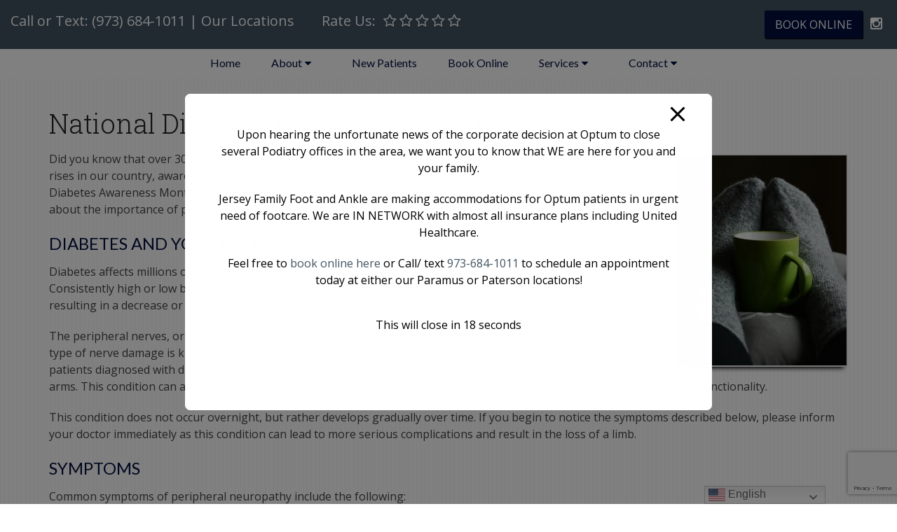

--- FILE ---
content_type: text/html; charset=UTF-8
request_url: https://www.hurtheel.com/national-diabetes-awareness-month/
body_size: 17328
content:
<!DOCTYPE html>
<html class="no-js" lang="en-US">
<head itemscope itemtype="http://schema.org/WebSite">
	<meta charset="UTF-8">
	<!-- Always force latest IE rendering engine (even in intranet) & Chrome Frame -->
	<!--[if IE ]>
	<meta http-equiv="X-UA-Compatible" content="IE=edge,chrome=1">
	<![endif]-->
	<!-- Google tag (gtag.js) -->
	<script async src="https://www.googletagmanager.com/gtag/js?id=G-ZYHQLSDSS4"></script>
	<script>
	  window.dataLayer = window.dataLayer || [];
	  function gtag(){dataLayer.push(arguments);}
	  gtag('js', new Date());

	  gtag('config', 'G-ZYHQLSDSS4');
	</script>
	<link rel="profile" href="https://gmpg.org/xfn/11" />
	
                    <link rel="icon" href="https://www.hurtheel.com/wp-content/themes/mts_schema/images/favicon.png" type="image/x-icon" />
        
                    <meta name="msapplication-TileColor" content="#FFFFFF">
            <meta name="msapplication-TileImage" content="https://www.hurtheel.com/wp-content/themes/mts_schema/images/apple-touch-icon-144-precomposed.png">
        
                 
            <link rel="apple-touch-icon-precomposed" href="https://www.hurtheel.com/wp-content/themes/mts_schema/images/apple-touch-icon-144-precomposed.png" />
        
        <meta name="viewport" content="width=device-width, initial-scale=1">
        <meta name="apple-mobile-web-app-capable" content="yes">
        <meta name="apple-mobile-web-app-status-bar-style" content="black">

        
        <meta itemprop="name" content="Jersey Family Foot and Ankle" />
        <meta itemprop="url" content="https://www.hurtheel.com" />

                                        	<link rel="pingback" href="https://www.hurtheel.com/xmlrpc.php" />
	<meta name='robots' content='index, follow, max-image-preview:large, max-snippet:-1, max-video-preview:-1' />

	<!-- This site is optimized with the Yoast SEO plugin v26.6 - https://yoast.com/wordpress/plugins/seo/ -->
	<title>National Diabetes Awareness Month | Jersey Family Foot and Ankle</title>
<link data-rocket-prefetch href="https://www.googletagmanager.com" rel="dns-prefetch">
<link data-rocket-prefetch href="https://fonts.googleapis.com" rel="dns-prefetch">
<link data-rocket-prefetch href="https://www.google.com" rel="dns-prefetch">
<link data-rocket-preload as="style" href="https://fonts.googleapis.com/css?family=Roboto%20Slab%3Anormal%7CRaleway%3A500%7CLato%3Anormal%7CRoboto%20Slab%3A300%7COpen%20Sans%3Anormal&#038;subset=latin&#038;display=swap" rel="preload">
<link href="https://fonts.googleapis.com/css?family=Roboto%20Slab%3Anormal%7CRaleway%3A500%7CLato%3Anormal%7CRoboto%20Slab%3A300%7COpen%20Sans%3Anormal&#038;subset=latin&#038;display=swap" media="print" onload="this.media=&#039;all&#039;" rel="stylesheet">
<noscript data-wpr-hosted-gf-parameters=""><link rel="stylesheet" href="https://fonts.googleapis.com/css?family=Roboto%20Slab%3Anormal%7CRaleway%3A500%7CLato%3Anormal%7CRoboto%20Slab%3A300%7COpen%20Sans%3Anormal&#038;subset=latin&#038;display=swap"></noscript><link rel="preload" data-rocket-preload as="image" href="https://www.hurtheel.com/wp-content/uploads/2020/11/National-Diabetes-Awareness-Month-242x300.jpg" imagesrcset="https://www.hurtheel.com/wp-content/uploads/2020/11/National-Diabetes-Awareness-Month-242x300.jpg 242w, https://www.hurtheel.com/wp-content/uploads/2020/11/National-Diabetes-Awareness-Month.jpg 645w" imagesizes="(max-width: 242px) 100vw, 242px" fetchpriority="high">
	<meta name="description" content="National Diabetes Awareness Month - Did you know that over 30 million people in the United States are currently diagnosed with diabetes? As the number rises in our country, awareness is" />
	<link rel="canonical" href="https://www.hurtheel.com/national-diabetes-awareness-month/" />
	<meta property="og:locale" content="en_US" />
	<meta property="og:type" content="article" />
	<meta property="og:title" content="National Diabetes Awareness Month | Jersey Family Foot and Ankle" />
	<meta property="og:description" content="National Diabetes Awareness Month - Did you know that over 30 million people in the United States are currently diagnosed with diabetes? As the number rises in our country, awareness is" />
	<meta property="og:url" content="https://www.hurtheel.com/national-diabetes-awareness-month/" />
	<meta property="og:site_name" content="Jersey Family Foot and Ankle" />
	<meta property="article:published_time" content="2020-11-01T10:00:18+00:00" />
	<meta property="article:modified_time" content="2020-11-30T03:14:40+00:00" />
	<meta property="og:image" content="https://www.hurtheel.com/wp-content/uploads/2020/11/National-Diabetes-Awareness-Month.jpg" />
	<meta property="og:image:width" content="645" />
	<meta property="og:image:height" content="800" />
	<meta property="og:image:type" content="image/jpeg" />
	<meta name="author" content="admin" />
	<meta name="twitter:card" content="summary_large_image" />
	<meta name="twitter:label1" content="Written by" />
	<meta name="twitter:data1" content="admin" />
	<meta name="twitter:label2" content="Est. reading time" />
	<meta name="twitter:data2" content="3 minutes" />
	<script type="application/ld+json" class="yoast-schema-graph">{"@context":"https://schema.org","@graph":[{"@type":"WebPage","@id":"https://www.hurtheel.com/national-diabetes-awareness-month/","url":"https://www.hurtheel.com/national-diabetes-awareness-month/","name":"National Diabetes Awareness Month | Jersey Family Foot and Ankle","isPartOf":{"@id":"https://www.hurtheel.com/#website"},"primaryImageOfPage":{"@id":"https://www.hurtheel.com/national-diabetes-awareness-month/#primaryimage"},"image":{"@id":"https://www.hurtheel.com/national-diabetes-awareness-month/#primaryimage"},"thumbnailUrl":"https://www.hurtheel.com/wp-content/uploads/2020/11/National-Diabetes-Awareness-Month.jpg","datePublished":"2020-11-01T10:00:18+00:00","dateModified":"2020-11-30T03:14:40+00:00","author":{"@id":"https://www.hurtheel.com/#/schema/person/a1c98943ae877dd5add286c81f807321"},"description":"National Diabetes Awareness Month - Did you know that over 30 million people in the United States are currently diagnosed with diabetes? As the number rises in our country, awareness is","breadcrumb":{"@id":"https://www.hurtheel.com/national-diabetes-awareness-month/#breadcrumb"},"inLanguage":"en-US","potentialAction":[{"@type":"ReadAction","target":["https://www.hurtheel.com/national-diabetes-awareness-month/"]}]},{"@type":"ImageObject","inLanguage":"en-US","@id":"https://www.hurtheel.com/national-diabetes-awareness-month/#primaryimage","url":"https://www.hurtheel.com/wp-content/uploads/2020/11/National-Diabetes-Awareness-Month.jpg","contentUrl":"https://www.hurtheel.com/wp-content/uploads/2020/11/National-Diabetes-Awareness-Month.jpg","width":645,"height":800,"caption":"National Diabetes Awareness Month"},{"@type":"BreadcrumbList","@id":"https://www.hurtheel.com/national-diabetes-awareness-month/#breadcrumb","itemListElement":[{"@type":"ListItem","position":1,"name":"Home","item":"https://www.hurtheel.com/"},{"@type":"ListItem","position":2,"name":"National Diabetes Awareness Month"}]},{"@type":"WebSite","@id":"https://www.hurtheel.com/#website","url":"https://www.hurtheel.com/","name":"Jersey Family Foot and Ankle","description":"Podiatrist in Paterson and Paramus, NJ","potentialAction":[{"@type":"SearchAction","target":{"@type":"EntryPoint","urlTemplate":"https://www.hurtheel.com/?s={search_term_string}"},"query-input":{"@type":"PropertyValueSpecification","valueRequired":true,"valueName":"search_term_string"}}],"inLanguage":"en-US"},{"@type":"Person","@id":"https://www.hurtheel.com/#/schema/person/a1c98943ae877dd5add286c81f807321","name":"admin","image":{"@type":"ImageObject","inLanguage":"en-US","@id":"https://www.hurtheel.com/#/schema/person/image/","url":"https://secure.gravatar.com/avatar/974a6dafd3d2755eb77441f53db5c6d9ce8060ad6fd5f323d8c34d6aa8719d5d?s=96&d=mm&r=g","contentUrl":"https://secure.gravatar.com/avatar/974a6dafd3d2755eb77441f53db5c6d9ce8060ad6fd5f323d8c34d6aa8719d5d?s=96&d=mm&r=g","caption":"admin"}}]}</script>
	<!-- / Yoast SEO plugin. -->


<link rel='dns-prefetch' href='//ajax.googleapis.com' />
<link rel='dns-prefetch' href='//www.google.com' />
<link href='https://fonts.gstatic.com' crossorigin rel='preconnect' />
<link rel="alternate" type="application/rss+xml" title="Jersey Family Foot and Ankle &raquo; Feed" href="https://www.hurtheel.com/feed/" />
<link rel="alternate" type="application/rss+xml" title="Jersey Family Foot and Ankle &raquo; Comments Feed" href="https://www.hurtheel.com/comments/feed/" />
<link rel="alternate" title="oEmbed (JSON)" type="application/json+oembed" href="https://www.hurtheel.com/wp-json/oembed/1.0/embed?url=https%3A%2F%2Fwww.hurtheel.com%2Fnational-diabetes-awareness-month%2F" />
<link rel="alternate" title="oEmbed (XML)" type="text/xml+oembed" href="https://www.hurtheel.com/wp-json/oembed/1.0/embed?url=https%3A%2F%2Fwww.hurtheel.com%2Fnational-diabetes-awareness-month%2F&#038;format=xml" />
<style id='wp-img-auto-sizes-contain-inline-css' type='text/css'>
img:is([sizes=auto i],[sizes^="auto," i]){contain-intrinsic-size:3000px 1500px}
/*# sourceURL=wp-img-auto-sizes-contain-inline-css */
</style>
<style id='wp-emoji-styles-inline-css' type='text/css'>

	img.wp-smiley, img.emoji {
		display: inline !important;
		border: none !important;
		box-shadow: none !important;
		height: 1em !important;
		width: 1em !important;
		margin: 0 0.07em !important;
		vertical-align: -0.1em !important;
		background: none !important;
		padding: 0 !important;
	}
/*# sourceURL=wp-emoji-styles-inline-css */
</style>
<style id='wp-block-library-inline-css' type='text/css'>
:root{--wp-block-synced-color:#7a00df;--wp-block-synced-color--rgb:122,0,223;--wp-bound-block-color:var(--wp-block-synced-color);--wp-editor-canvas-background:#ddd;--wp-admin-theme-color:#007cba;--wp-admin-theme-color--rgb:0,124,186;--wp-admin-theme-color-darker-10:#006ba1;--wp-admin-theme-color-darker-10--rgb:0,107,160.5;--wp-admin-theme-color-darker-20:#005a87;--wp-admin-theme-color-darker-20--rgb:0,90,135;--wp-admin-border-width-focus:2px}@media (min-resolution:192dpi){:root{--wp-admin-border-width-focus:1.5px}}.wp-element-button{cursor:pointer}:root .has-very-light-gray-background-color{background-color:#eee}:root .has-very-dark-gray-background-color{background-color:#313131}:root .has-very-light-gray-color{color:#eee}:root .has-very-dark-gray-color{color:#313131}:root .has-vivid-green-cyan-to-vivid-cyan-blue-gradient-background{background:linear-gradient(135deg,#00d084,#0693e3)}:root .has-purple-crush-gradient-background{background:linear-gradient(135deg,#34e2e4,#4721fb 50%,#ab1dfe)}:root .has-hazy-dawn-gradient-background{background:linear-gradient(135deg,#faaca8,#dad0ec)}:root .has-subdued-olive-gradient-background{background:linear-gradient(135deg,#fafae1,#67a671)}:root .has-atomic-cream-gradient-background{background:linear-gradient(135deg,#fdd79a,#004a59)}:root .has-nightshade-gradient-background{background:linear-gradient(135deg,#330968,#31cdcf)}:root .has-midnight-gradient-background{background:linear-gradient(135deg,#020381,#2874fc)}:root{--wp--preset--font-size--normal:16px;--wp--preset--font-size--huge:42px}.has-regular-font-size{font-size:1em}.has-larger-font-size{font-size:2.625em}.has-normal-font-size{font-size:var(--wp--preset--font-size--normal)}.has-huge-font-size{font-size:var(--wp--preset--font-size--huge)}.has-text-align-center{text-align:center}.has-text-align-left{text-align:left}.has-text-align-right{text-align:right}.has-fit-text{white-space:nowrap!important}#end-resizable-editor-section{display:none}.aligncenter{clear:both}.items-justified-left{justify-content:flex-start}.items-justified-center{justify-content:center}.items-justified-right{justify-content:flex-end}.items-justified-space-between{justify-content:space-between}.screen-reader-text{border:0;clip-path:inset(50%);height:1px;margin:-1px;overflow:hidden;padding:0;position:absolute;width:1px;word-wrap:normal!important}.screen-reader-text:focus{background-color:#ddd;clip-path:none;color:#444;display:block;font-size:1em;height:auto;left:5px;line-height:normal;padding:15px 23px 14px;text-decoration:none;top:5px;width:auto;z-index:100000}html :where(.has-border-color){border-style:solid}html :where([style*=border-top-color]){border-top-style:solid}html :where([style*=border-right-color]){border-right-style:solid}html :where([style*=border-bottom-color]){border-bottom-style:solid}html :where([style*=border-left-color]){border-left-style:solid}html :where([style*=border-width]){border-style:solid}html :where([style*=border-top-width]){border-top-style:solid}html :where([style*=border-right-width]){border-right-style:solid}html :where([style*=border-bottom-width]){border-bottom-style:solid}html :where([style*=border-left-width]){border-left-style:solid}html :where(img[class*=wp-image-]){height:auto;max-width:100%}:where(figure){margin:0 0 1em}html :where(.is-position-sticky){--wp-admin--admin-bar--position-offset:var(--wp-admin--admin-bar--height,0px)}@media screen and (max-width:600px){html :where(.is-position-sticky){--wp-admin--admin-bar--position-offset:0px}}

/*# sourceURL=wp-block-library-inline-css */
</style><style id='global-styles-inline-css' type='text/css'>
:root{--wp--preset--aspect-ratio--square: 1;--wp--preset--aspect-ratio--4-3: 4/3;--wp--preset--aspect-ratio--3-4: 3/4;--wp--preset--aspect-ratio--3-2: 3/2;--wp--preset--aspect-ratio--2-3: 2/3;--wp--preset--aspect-ratio--16-9: 16/9;--wp--preset--aspect-ratio--9-16: 9/16;--wp--preset--color--black: #000000;--wp--preset--color--cyan-bluish-gray: #abb8c3;--wp--preset--color--white: #ffffff;--wp--preset--color--pale-pink: #f78da7;--wp--preset--color--vivid-red: #cf2e2e;--wp--preset--color--luminous-vivid-orange: #ff6900;--wp--preset--color--luminous-vivid-amber: #fcb900;--wp--preset--color--light-green-cyan: #7bdcb5;--wp--preset--color--vivid-green-cyan: #00d084;--wp--preset--color--pale-cyan-blue: #8ed1fc;--wp--preset--color--vivid-cyan-blue: #0693e3;--wp--preset--color--vivid-purple: #9b51e0;--wp--preset--gradient--vivid-cyan-blue-to-vivid-purple: linear-gradient(135deg,rgb(6,147,227) 0%,rgb(155,81,224) 100%);--wp--preset--gradient--light-green-cyan-to-vivid-green-cyan: linear-gradient(135deg,rgb(122,220,180) 0%,rgb(0,208,130) 100%);--wp--preset--gradient--luminous-vivid-amber-to-luminous-vivid-orange: linear-gradient(135deg,rgb(252,185,0) 0%,rgb(255,105,0) 100%);--wp--preset--gradient--luminous-vivid-orange-to-vivid-red: linear-gradient(135deg,rgb(255,105,0) 0%,rgb(207,46,46) 100%);--wp--preset--gradient--very-light-gray-to-cyan-bluish-gray: linear-gradient(135deg,rgb(238,238,238) 0%,rgb(169,184,195) 100%);--wp--preset--gradient--cool-to-warm-spectrum: linear-gradient(135deg,rgb(74,234,220) 0%,rgb(151,120,209) 20%,rgb(207,42,186) 40%,rgb(238,44,130) 60%,rgb(251,105,98) 80%,rgb(254,248,76) 100%);--wp--preset--gradient--blush-light-purple: linear-gradient(135deg,rgb(255,206,236) 0%,rgb(152,150,240) 100%);--wp--preset--gradient--blush-bordeaux: linear-gradient(135deg,rgb(254,205,165) 0%,rgb(254,45,45) 50%,rgb(107,0,62) 100%);--wp--preset--gradient--luminous-dusk: linear-gradient(135deg,rgb(255,203,112) 0%,rgb(199,81,192) 50%,rgb(65,88,208) 100%);--wp--preset--gradient--pale-ocean: linear-gradient(135deg,rgb(255,245,203) 0%,rgb(182,227,212) 50%,rgb(51,167,181) 100%);--wp--preset--gradient--electric-grass: linear-gradient(135deg,rgb(202,248,128) 0%,rgb(113,206,126) 100%);--wp--preset--gradient--midnight: linear-gradient(135deg,rgb(2,3,129) 0%,rgb(40,116,252) 100%);--wp--preset--font-size--small: 13px;--wp--preset--font-size--medium: 20px;--wp--preset--font-size--large: 36px;--wp--preset--font-size--x-large: 42px;--wp--preset--spacing--20: 0.44rem;--wp--preset--spacing--30: 0.67rem;--wp--preset--spacing--40: 1rem;--wp--preset--spacing--50: 1.5rem;--wp--preset--spacing--60: 2.25rem;--wp--preset--spacing--70: 3.38rem;--wp--preset--spacing--80: 5.06rem;--wp--preset--shadow--natural: 6px 6px 9px rgba(0, 0, 0, 0.2);--wp--preset--shadow--deep: 12px 12px 50px rgba(0, 0, 0, 0.4);--wp--preset--shadow--sharp: 6px 6px 0px rgba(0, 0, 0, 0.2);--wp--preset--shadow--outlined: 6px 6px 0px -3px rgb(255, 255, 255), 6px 6px rgb(0, 0, 0);--wp--preset--shadow--crisp: 6px 6px 0px rgb(0, 0, 0);}:where(.is-layout-flex){gap: 0.5em;}:where(.is-layout-grid){gap: 0.5em;}body .is-layout-flex{display: flex;}.is-layout-flex{flex-wrap: wrap;align-items: center;}.is-layout-flex > :is(*, div){margin: 0;}body .is-layout-grid{display: grid;}.is-layout-grid > :is(*, div){margin: 0;}:where(.wp-block-columns.is-layout-flex){gap: 2em;}:where(.wp-block-columns.is-layout-grid){gap: 2em;}:where(.wp-block-post-template.is-layout-flex){gap: 1.25em;}:where(.wp-block-post-template.is-layout-grid){gap: 1.25em;}.has-black-color{color: var(--wp--preset--color--black) !important;}.has-cyan-bluish-gray-color{color: var(--wp--preset--color--cyan-bluish-gray) !important;}.has-white-color{color: var(--wp--preset--color--white) !important;}.has-pale-pink-color{color: var(--wp--preset--color--pale-pink) !important;}.has-vivid-red-color{color: var(--wp--preset--color--vivid-red) !important;}.has-luminous-vivid-orange-color{color: var(--wp--preset--color--luminous-vivid-orange) !important;}.has-luminous-vivid-amber-color{color: var(--wp--preset--color--luminous-vivid-amber) !important;}.has-light-green-cyan-color{color: var(--wp--preset--color--light-green-cyan) !important;}.has-vivid-green-cyan-color{color: var(--wp--preset--color--vivid-green-cyan) !important;}.has-pale-cyan-blue-color{color: var(--wp--preset--color--pale-cyan-blue) !important;}.has-vivid-cyan-blue-color{color: var(--wp--preset--color--vivid-cyan-blue) !important;}.has-vivid-purple-color{color: var(--wp--preset--color--vivid-purple) !important;}.has-black-background-color{background-color: var(--wp--preset--color--black) !important;}.has-cyan-bluish-gray-background-color{background-color: var(--wp--preset--color--cyan-bluish-gray) !important;}.has-white-background-color{background-color: var(--wp--preset--color--white) !important;}.has-pale-pink-background-color{background-color: var(--wp--preset--color--pale-pink) !important;}.has-vivid-red-background-color{background-color: var(--wp--preset--color--vivid-red) !important;}.has-luminous-vivid-orange-background-color{background-color: var(--wp--preset--color--luminous-vivid-orange) !important;}.has-luminous-vivid-amber-background-color{background-color: var(--wp--preset--color--luminous-vivid-amber) !important;}.has-light-green-cyan-background-color{background-color: var(--wp--preset--color--light-green-cyan) !important;}.has-vivid-green-cyan-background-color{background-color: var(--wp--preset--color--vivid-green-cyan) !important;}.has-pale-cyan-blue-background-color{background-color: var(--wp--preset--color--pale-cyan-blue) !important;}.has-vivid-cyan-blue-background-color{background-color: var(--wp--preset--color--vivid-cyan-blue) !important;}.has-vivid-purple-background-color{background-color: var(--wp--preset--color--vivid-purple) !important;}.has-black-border-color{border-color: var(--wp--preset--color--black) !important;}.has-cyan-bluish-gray-border-color{border-color: var(--wp--preset--color--cyan-bluish-gray) !important;}.has-white-border-color{border-color: var(--wp--preset--color--white) !important;}.has-pale-pink-border-color{border-color: var(--wp--preset--color--pale-pink) !important;}.has-vivid-red-border-color{border-color: var(--wp--preset--color--vivid-red) !important;}.has-luminous-vivid-orange-border-color{border-color: var(--wp--preset--color--luminous-vivid-orange) !important;}.has-luminous-vivid-amber-border-color{border-color: var(--wp--preset--color--luminous-vivid-amber) !important;}.has-light-green-cyan-border-color{border-color: var(--wp--preset--color--light-green-cyan) !important;}.has-vivid-green-cyan-border-color{border-color: var(--wp--preset--color--vivid-green-cyan) !important;}.has-pale-cyan-blue-border-color{border-color: var(--wp--preset--color--pale-cyan-blue) !important;}.has-vivid-cyan-blue-border-color{border-color: var(--wp--preset--color--vivid-cyan-blue) !important;}.has-vivid-purple-border-color{border-color: var(--wp--preset--color--vivid-purple) !important;}.has-vivid-cyan-blue-to-vivid-purple-gradient-background{background: var(--wp--preset--gradient--vivid-cyan-blue-to-vivid-purple) !important;}.has-light-green-cyan-to-vivid-green-cyan-gradient-background{background: var(--wp--preset--gradient--light-green-cyan-to-vivid-green-cyan) !important;}.has-luminous-vivid-amber-to-luminous-vivid-orange-gradient-background{background: var(--wp--preset--gradient--luminous-vivid-amber-to-luminous-vivid-orange) !important;}.has-luminous-vivid-orange-to-vivid-red-gradient-background{background: var(--wp--preset--gradient--luminous-vivid-orange-to-vivid-red) !important;}.has-very-light-gray-to-cyan-bluish-gray-gradient-background{background: var(--wp--preset--gradient--very-light-gray-to-cyan-bluish-gray) !important;}.has-cool-to-warm-spectrum-gradient-background{background: var(--wp--preset--gradient--cool-to-warm-spectrum) !important;}.has-blush-light-purple-gradient-background{background: var(--wp--preset--gradient--blush-light-purple) !important;}.has-blush-bordeaux-gradient-background{background: var(--wp--preset--gradient--blush-bordeaux) !important;}.has-luminous-dusk-gradient-background{background: var(--wp--preset--gradient--luminous-dusk) !important;}.has-pale-ocean-gradient-background{background: var(--wp--preset--gradient--pale-ocean) !important;}.has-electric-grass-gradient-background{background: var(--wp--preset--gradient--electric-grass) !important;}.has-midnight-gradient-background{background: var(--wp--preset--gradient--midnight) !important;}.has-small-font-size{font-size: var(--wp--preset--font-size--small) !important;}.has-medium-font-size{font-size: var(--wp--preset--font-size--medium) !important;}.has-large-font-size{font-size: var(--wp--preset--font-size--large) !important;}.has-x-large-font-size{font-size: var(--wp--preset--font-size--x-large) !important;}
/*# sourceURL=global-styles-inline-css */
</style>

<style id='classic-theme-styles-inline-css' type='text/css'>
/*! This file is auto-generated */
.wp-block-button__link{color:#fff;background-color:#32373c;border-radius:9999px;box-shadow:none;text-decoration:none;padding:calc(.667em + 2px) calc(1.333em + 2px);font-size:1.125em}.wp-block-file__button{background:#32373c;color:#fff;text-decoration:none}
/*# sourceURL=/wp-includes/css/classic-themes.min.css */
</style>
<link data-minify="1" rel='stylesheet' id='pb_animate-css' href='https://www.hurtheel.com/wp-content/cache/min/1/wp-content/plugins/ays-popup-box/public/css/animate.css?ver=1762954418' type='text/css' media='all' />
<link data-minify="1" rel='stylesheet' id='schema-stylesheet-css' href='https://www.hurtheel.com/wp-content/cache/min/1/wp-content/themes/animal-pro-schema-child/style.css?ver=1762954418' type='text/css' media='all' />
<style id='schema-stylesheet-inline-css' type='text/css'>

         body {background-color:#ffffff;background-image:url(https://www.hurtheel.com/wp-content/themes/mts_schema/images/pattern2.png);}
         
         #secondary-navigation > nav > ul > li:hover > a,#secondary-navigation > nav > ul > li.current-menu-item > a,#secondary-navigation > nav > ul > li.current-menu-parent > a { color: #fff !important; }
         #secondary-navigation > nav > ul > li:hover,#secondary-navigation > nav > ul > li.current-menu-item,#secondary-navigation > nav > ul > li.current-menu-parent  { background-color: #000f3f !important; }
        .pace .pace-progress, #mobile-menu-wrapper ul li a:hover, .page-numbers.current, .pagination a:hover, .single .pagination a:hover .current { background: #425462; }
        .postauthor h5, .single_post a, .textwidget a, .pnavigation2 a, .sidebar.c-4-12 a:hover, footer .widget li a:hover, .sidebar.c-4-12 a:hover, .reply a, .title a:hover, .post-info a:hover, .widget .thecomment, #tabber .inside li a:hover, .readMore a:hover, .fn a, a, a:hover, #secondary-navigation .navigation ul li a:hover, .readMore a, #primary-navigation a:hover, #secondary-navigation .navigation ul .current-menu-item a, .widget .wp_review_tab_widget_content a, .sidebar .wpt_widget_content a { color:#425462; }
         a#pull, #commentform input#submit, #mtscontact_submit, .mts-subscribe input[type='submit'], .widget_product_search input[type='submit'], #move-to-top:hover, .currenttext, .pagination a:hover, .pagination .nav-previous a:hover, .pagination .nav-next a:hover, #load-posts a:hover, .single .pagination a:hover .currenttext, .single .pagination > .current .currenttext, #tabber ul.tabs li a.selected, .tagcloud a, .navigation ul .sfHover a, .woocommerce a.button, .woocommerce-page a.button, .woocommerce button.button, .woocommerce-page button.button, .woocommerce input.button, .woocommerce-page input.button, .woocommerce #respond input#submit, .woocommerce-page #respond input#submit, .woocommerce #content input.button, .woocommerce-page #content input.button, .woocommerce .bypostauthor:after, #searchsubmit, .woocommerce nav.woocommerce-pagination ul li span.current, .woocommerce-page nav.woocommerce-pagination ul li span.current, .woocommerce #content nav.woocommerce-pagination ul li span.current, .woocommerce-page #content nav.woocommerce-pagination ul li span.current, .woocommerce nav.woocommerce-pagination ul li a:hover, .woocommerce-page nav.woocommerce-pagination ul li a:hover, .woocommerce #content nav.woocommerce-pagination ul li a:hover, .woocommerce-page #content nav.woocommerce-pagination ul li a:hover, .woocommerce nav.woocommerce-pagination ul li a:focus, .woocommerce-page nav.woocommerce-pagination ul li a:focus, .woocommerce #content nav.woocommerce-pagination ul li a:focus, .woocommerce-page #content nav.woocommerce-pagination ul li a:focus, .woocommerce a.button, .woocommerce-page a.button, .woocommerce button.button, .woocommerce-page button.button, .woocommerce input.button, .woocommerce-page input.button, .woocommerce #respond input#submit, .woocommerce-page #respond input#submit, .woocommerce #content input.button, .woocommerce-page #content input.button, .latestPost-review-wrapper, .latestPost .review-type-circle.latestPost-review-wrapper, #wpmm-megamenu .review-total-only, .sbutton, #searchsubmit, .widget .wpt_widget_content #tags-tab-content ul li a, .widget .review-total-only.large-thumb { background-color:#425462; color: #fff!important; }
        .related-posts .title a:hover, .latestPost .title a { color: #425462; }
        .navigation #wpmm-megamenu .wpmm-pagination a { background-color: #425462!important; }
        footer {background-color:#425462; }
        footer {background-image: url( https://www.hurtheel.com/wp-content/themes/mts_schema/images/nobg.png );}
        .copyrights,.move_down{ background-color: #425462; }
        .flex-control-thumbs .flex-active{ border-top:3px solid #425462;}
        .wpmm-megamenu-showing.wpmm-light-scheme { background-color:#425462!important; }
        
        
        
        
        
			
/*# sourceURL=schema-stylesheet-inline-css */
</style>
<link data-minify="1" rel='stylesheet' id='owl-carousel-css' href='https://www.hurtheel.com/wp-content/cache/min/1/wp-content/themes/mts_schema/css/owl.carousel.css?ver=1762954418' type='text/css' media='all' />
<link data-minify="1" rel='stylesheet' id='fontawesome-css' href='https://www.hurtheel.com/wp-content/cache/min/1/wp-content/themes/mts_schema/css/font-awesome.min.css?ver=1762954418' type='text/css' media='all' />
<link data-minify="1" rel='stylesheet' id='responsive-css' href='https://www.hurtheel.com/wp-content/cache/min/1/wp-content/themes/mts_schema/css/responsive.css?ver=1762954418' type='text/css' media='all' />
<link rel='stylesheet' id='child_theme_script_handle-css' href='https://www.hurtheel.com/wp-content/themes/animal-pro-schema-child/js/animate.min.css?ver=6.9' type='text/css' media='all' />
<link data-minify="1" rel='stylesheet' id='slickcss-css' href='https://www.hurtheel.com/wp-content/cache/min/1/wp-content/themes/animal-pro-schema-child/js/slick.css?ver=1762954418' type='text/css' media='all' />
<link data-minify="1" rel='stylesheet' id='child_theme_script_handle1-css' href='https://www.hurtheel.com/wp-content/cache/min/1/wp-content/themes/animal-pro-schema-child/js/bigvideo.css?ver=1762954418' type='text/css' media='all' />
<link data-minify="1" rel='stylesheet' id='wprevpro_w3-css' href='https://www.hurtheel.com/wp-content/cache/min/1/wp-content/plugins/wp-review-slider/public/css/wprevpro_w3.css?ver=1762954418' type='text/css' media='all' />
<link data-minify="1" rel='stylesheet' id='unslider-css' href='https://www.hurtheel.com/wp-content/cache/min/1/wp-content/plugins/wp-review-slider/public/css/wprs_unslider.css?ver=1762954418' type='text/css' media='all' />











<link rel="https://api.w.org/" href="https://www.hurtheel.com/wp-json/" /><link rel="alternate" title="JSON" type="application/json" href="https://www.hurtheel.com/wp-json/wp/v2/posts/600" /><link rel="EditURI" type="application/rsd+xml" title="RSD" href="https://www.hurtheel.com/xmlrpc.php?rsd" />
<meta name="generator" content="WordPress 6.9" />
<link rel='shortlink' href='https://www.hurtheel.com/?p=600' />
<!-- Stream WordPress user activity plugin v4.1.1 -->

<style type="text/css">
#logo a { font-family: 'Roboto Slab'; font-weight: normal; font-size: 32px; color: #222222;text-transform: uppercase; }
#primary-navigation a { font-family: 'Raleway'; font-weight: 500; font-size: 13px; color: #777777; }
#secondary-navigation a { font-family: 'Lato'; font-weight: normal; font-size: 16px; color: #000f3f; }
.latestPost .title a { font-family: 'Roboto Slab'; font-weight: 300; font-size: 38px; color: #0274be; }
.single-title { font-family: 'Roboto Slab'; font-weight: 300; font-size: 38px; color: #222222; }
body { font-family: 'Open Sans'; font-weight: normal; font-size: 16px; color: #444444; }
#sidebar .widget h3 { font-family: 'Roboto Slab'; font-weight: normal; font-size: 20px; color: #222222;text-transform: uppercase; }
#sidebar .widget { font-family: 'Raleway'; font-weight: 500; font-size: 16px; color: #444444; }
.footer-widgets h3 { font-family: 'Roboto Slab'; font-weight: normal; font-size: 18px; color: #ffffff;text-transform: uppercase; }
.f-widget a, footer .wpt_widget_content a, footer .wp_review_tab_widget_content a, footer .wpt_tab_widget_content a, footer .widget .wp_review_tab_widget_content a { font-family: 'Raleway'; font-weight: 500; font-size: 16px; color: #999999; }
.footer-widgets, .f-widget .top-posts .comment_num, footer .meta, footer .twitter_time, footer .widget .wpt_widget_content .wpt-postmeta, footer .widget .wpt_comment_content, footer .widget .wpt_excerpt, footer .wp_review_tab_widget_content .wp-review-tab-postmeta, footer .advanced-recent-posts p, footer .popular-posts p, footer .category-posts p { font-family: 'Raleway'; font-weight: 500; font-size: 16px; color: #777777; }
#copyright-note { font-family: 'Raleway'; font-weight: 500; font-size: 14px; color: #7e7d7d; }
h1 { font-family: 'Lato'; font-weight: normal; font-size: 28px; color: #000f3f; }
h2 { font-family: 'Lato'; font-weight: normal; font-size: 24px; color: #000f3f; }
h3 { font-family: 'Lato'; font-weight: normal; font-size: 22px; color: #000f3f; }
h4 { font-family: 'Lato'; font-weight: normal; font-size: 20px; color: #000f3f; }
h5 { font-family: 'Roboto Slab'; font-weight: normal; font-size: 18px; color: #222222; }
h6 { font-family: 'Roboto Slab'; font-weight: normal; font-size: 16px; color: #222222; }
</style>
			<!-- Easy Columns 2.1.1 by Pat Friedl http://www.patrickfriedl.com -->
			<link data-minify="1" rel="stylesheet" href="https://www.hurtheel.com/wp-content/cache/min/1/wp-content/plugins/easy-columns/css/easy-columns.css?ver=1762954418" type="text/css" media="screen, projection" />
					<style type="text/css" id="wp-custom-css">
			.ays-pb-modal.ays-pb-modal_1.ays-popup-box-main-box.ays-pb-bg-styles_1.ays-pb-border-mobile_1.fadeIn h2 {
    display: none !important;
}

.ays_pb_description.ays_pb_show_desc_on_mobile {
    display: none !important;
}hr.ays-popup-hrs-default {
    display: none !important;
}		</style>
		<noscript><style id="rocket-lazyload-nojs-css">.rll-youtube-player, [data-lazy-src]{display:none !important;}</style></noscript>
	<script type="application/ld+json">
{
"@context": "http://schema.org",
"@type": "Organization",
"name": "Henry Slomowitz, D.P.M.",
"url": "https://www.hurtheel.com",
"department":
    [
        {
            "@type": "Doctor",
            "name": "Henry Slomowitz, D.P.M.",
            "image": "https://www.hurtheel.com/wp-content/uploads/2019/05/Henry-Slomowitz-DPM.jpg",
            "address": {
                "@type": "PostalAddress",
                "addressLocality": "Paramus",
                "addressRegion": "New Jersey",
                "postalCode": "07652",
                "streetAddress": "299 Forest Avenue"
            },
            "openingHours": [
                "We 15:00-19:00",
                "Th 09:00-11:30"
            ],
                "priceRange": "$",
            "telephone" : "+1-973-684-1011"
        },
        {
            "@type": "Doctor",
            "name": "Henry Slomowitz, D.P.M.",
            "image": "https://www.hurtheel.com/wp-content/uploads/2019/05/Henry-Slomowitz-DPM.jpg",
            "address": {
                "@type": "PostalAddress",
                "addressLocality": "Paterson",
                "addressRegion": "New Jersey",
                "postalCode": "07504",
                "streetAddress": "265 E 33rd St."
                },
            "openingHours": [
                "Mo 09:00-18:00",
                "Tu 13:00-17:00",
				"We 09:00-12:00",
                "Th 15:00-19:00",
				"Fr 09:00-12:00"
            ],
            "priceRange": "$",
            "telephone" : "+1-201-599-9255"
        }
    ],
"description": "Convenient and affordable Podiatrist in Paterson and Paramus, NJ"
}
 </script>


<link rel='stylesheet' id='ays-pb-min-css' href='https://www.hurtheel.com/wp-content/plugins/ays-popup-box/public/css/ays-pb-public-min.css?ver=6.0.9' type='text/css' media='all' />
<meta name="generator" content="WP Rocket 3.20.2" data-wpr-features="wpr_minify_concatenate_js wpr_lazyload_images wpr_lazyload_iframes wpr_preconnect_external_domains wpr_oci wpr_minify_css wpr_desktop" /></head>
<body data-rsssl=1 id="blog" class="wp-singular post-template-default single single-post postid-600 single-format-standard wp-theme-mts_schema wp-child-theme-animal-pro-schema-child main" itemscope itemtype="http://schema.org/WebPage">
	<div  class="main-container">
		<header  id="site-header" class="main-header regular_header" role="banner" itemscope itemtype="http://schema.org/WPHeader">

						    <div  id="regular-header" class="hide-xs">
			    	<div class="container_full">
						<div class="clearfix">
							<div class="pull-left">
								<p class="phoned">Call or Text: <a href="tel:(973) 684-1011">(973) 684-1011</a> | <a href="/contact/"> Our Locations </a> 								</p>
								<div class="dm-rate-us"> <div class="social-icon-container"> <span class="review-link">Rate Us:</span> <div class="rtg"> <a href="https://search.google.com/local/writereview?placeid=ChIJxSNOuxT8wokRL4rXj_Pn7xM" target="_blank" class="fa fa-star-o"></a> <a href="https://search.google.com/local/writereview?placeid=ChIJxSNOuxT8wokRL4rXj_Pn7xM" target="_blank" class="fa fa-star-o"></a> <a href="/what-can-we-improve/" class="fa fa-star-o"></a> <a href="/what-can-we-improve/" class="fa fa-star-o"></a> <a href="/what-can-we-improve/" class="fa fa-star-o"></a> </div></div></div>							</div>
															<div class="social-icons pull-right">
									<!--<a href="/appointments/" target="_blank" class="btn">Request Appointment</a>--> <a href="https://healow.com/apps/practice/fair-lawn-smg-fair-lawn-nj-9642?v=2&t=1" target="_blank" class="btn">Book Online</a>
							        							            							                <a href="https://www.instagram.com/jerseyfamilyfootandankle/" class="header-instagram" target="_blank"><span class="fa fa-instagram"></span></a>
							            							        							    </div>
													</div>
					</div>
				</div>
									<div  class="clear" id="catcher"></div>
			<div  id="header" class="sticky-navigation">
						    <div class="container">
				    					<div id="secondary-navigation" class="secondary-navigation" role="navigation" itemscope itemtype="http://schema.org/SiteNavigationElement">
						<div class="logo-wrap hide-d">
																									<h2 id="logo" class="image-logo" itemprop="headline">
											<a href="https://www.hurtheel.com"><img src="data:image/svg+xml,%3Csvg%20xmlns='http://www.w3.org/2000/svg'%20viewBox='0%200%200%200'%3E%3C/svg%3E" alt="Jersey Family Foot and Ankle" data-lazy-src="/wp-content/uploads/2024/12/jersey-family-foot-and-ankle.jpg" /><noscript><img src="/wp-content/uploads/2024/12/jersey-family-foot-and-ankle.jpg" alt="Jersey Family Foot and Ankle" /></noscript></a>
										</h2><!-- END #logo -->
																					</div>
						<a href="#" id="pull" class="toggle-mobile-menu">Menu</a>
						
							<nav class="navigation clearfix mobile-menu-wrapper">
																	<ul id="menu-main-menu" class="menu clearfix"><li id="menu-item-38" class="menu-item menu-item-type-post_type menu-item-object-page menu-item-home menu-item-38"><a href="https://www.hurtheel.com/">Home</a></li>
<li id="menu-item-17" class="menu-item menu-item-type-post_type menu-item-object-page menu-item-has-children menu-item-17"><a href="https://www.hurtheel.com/about/">About</a>
<ul class="sub-menu">
	<li id="menu-item-18" class="menu-item menu-item-type-post_type menu-item-object-page menu-item-18"><a href="https://www.hurtheel.com/our-team/">Our Team</a></li>
	<li id="menu-item-453" class="menu-item menu-item-type-post_type menu-item-object-page menu-item-453"><a href="https://www.hurtheel.com/meet-our-podiatrists/">Meet Our Podiatrists</a></li>
	<li id="menu-item-498" class="menu-item menu-item-type-taxonomy menu-item-object-category current-post-ancestor current-menu-parent current-post-parent menu-item-498"><a href="https://www.hurtheel.com/category/blog/">Blog</a></li>
	<li id="menu-item-591" class="menu-item menu-item-type-post_type menu-item-object-page menu-item-591"><a href="https://www.hurtheel.com/testimonials/">Reviews</a></li>
</ul>
</li>
<li id="menu-item-22" class="menu-item menu-item-type-post_type menu-item-object-page menu-item-22"><a href="https://www.hurtheel.com/new-patients/">New Patients</a></li>
<li id="menu-item-290" class="menu-item menu-item-type-custom menu-item-object-custom menu-item-290"><a target="_blank" href="https://healow.com/apps/practice/fair-lawn-smg-fair-lawn-nj-9642?v=2&#038;t=1">Book Online</a></li>
<li id="menu-item-33" class="splitSubMenu menu-item menu-item-type-post_type menu-item-object-page menu-item-has-children menu-item-33"><a href="https://www.hurtheel.com/services/">Services</a>
<ul class="sub-menu">
	<li id="menu-item-191" class="menu-item menu-item-type-post_type menu-item-object-page menu-item-191"><a href="https://www.hurtheel.com/services/achilles-tendon/">Achilles Tendon</a></li>
	<li id="menu-item-192" class="menu-item menu-item-type-post_type menu-item-object-page menu-item-192"><a href="https://www.hurtheel.com/services/ankle-instability/">Ankle Instability</a></li>
	<li id="menu-item-194" class="menu-item menu-item-type-post_type menu-item-object-page menu-item-194"><a href="https://www.hurtheel.com/services/arthritic-foot-ankle-care/">Arthritic Foot &#038; Ankle Care</a></li>
	<li id="menu-item-195" class="menu-item menu-item-type-post_type menu-item-object-page menu-item-195"><a href="https://www.hurtheel.com/services/athletes-foot/">Athlete&#8217;s Foot</a></li>
	<li id="menu-item-196" class="menu-item menu-item-type-post_type menu-item-object-page menu-item-196"><a href="https://www.hurtheel.com/services/bunions/">Bunions</a></li>
	<li id="menu-item-197" class="menu-item menu-item-type-post_type menu-item-object-page menu-item-197"><a href="https://www.hurtheel.com/services/calluses/">Calluses</a></li>
	<li id="menu-item-198" class="menu-item menu-item-type-post_type menu-item-object-page menu-item-198"><a href="https://www.hurtheel.com/services/corns/">Corns</a></li>
	<li id="menu-item-888" class="menu-item menu-item-type-post_type menu-item-object-page menu-item-888"><a href="https://www.hurtheel.com/custom-orthotics/">Custom Orthotics</a></li>
	<li id="menu-item-199" class="menu-item menu-item-type-post_type menu-item-object-page menu-item-199"><a href="https://www.hurtheel.com/services/fractures/">Fractures</a></li>
	<li id="menu-item-200" class="menu-item menu-item-type-post_type menu-item-object-page menu-item-200"><a href="https://www.hurtheel.com/services/diabetic-foot/">Diabetic Foot</a></li>
	<li id="menu-item-201" class="menu-item menu-item-type-post_type menu-item-object-page menu-item-201"><a href="https://www.hurtheel.com/services/flat-feet-over-pronation/">Flat Feet</a></li>
	<li id="menu-item-202" class="menu-item menu-item-type-post_type menu-item-object-page menu-item-202"><a href="https://www.hurtheel.com/services/fungal-nails/">Toenail Fungus</a></li>
	<li id="menu-item-203" class="menu-item menu-item-type-post_type menu-item-object-page menu-item-203"><a href="https://www.hurtheel.com/services/geriatric-foot-care/">Geriatric Foot Care</a></li>
	<li id="menu-item-204" class="menu-item menu-item-type-post_type menu-item-object-page menu-item-204"><a href="https://www.hurtheel.com/services/hammertoes/">Hammertoes</a></li>
	<li id="menu-item-205" class="menu-item menu-item-type-post_type menu-item-object-page menu-item-205"><a href="https://www.hurtheel.com/services/heel-spurs/">Heel Pain</a></li>
	<li id="menu-item-206" class="menu-item menu-item-type-post_type menu-item-object-page menu-item-206"><a href="https://www.hurtheel.com/services/ingrown-toenails/">Ingrown Toenails</a></li>
	<li id="menu-item-207" class="menu-item menu-item-type-post_type menu-item-object-page menu-item-207"><a href="https://www.hurtheel.com/services/injuries/">Sports &#038; Traumatic Injuries</a></li>
	<li id="menu-item-208" class="menu-item menu-item-type-post_type menu-item-object-page menu-item-208"><a href="https://www.hurtheel.com/services/neuromas/">Neuromas</a></li>
	<li id="menu-item-210" class="menu-item menu-item-type-post_type menu-item-object-page menu-item-210"><a href="https://www.hurtheel.com/services/warts/">Warts</a></li>
	<li id="menu-item-211" class="menu-item menu-item-type-post_type menu-item-object-page menu-item-211"><a href="https://www.hurtheel.com/services/pediatrics/">Pediatric Treatment</a></li>
</ul>
</li>
<li id="menu-item-32" class="menu-item menu-item-type-post_type menu-item-object-page menu-item-has-children menu-item-32"><a href="https://www.hurtheel.com/contact/">Contact</a>
<ul class="sub-menu">
	<li id="menu-item-188" class="menu-item menu-item-type-post_type menu-item-object-page menu-item-188"><a href="https://www.hurtheel.com/contact/paramus-office/">Paramus Office</a></li>
	<li id="menu-item-189" class="menu-item menu-item-type-post_type menu-item-object-page menu-item-189"><a href="https://www.hurtheel.com/contact/paterson-office/">Paterson Office</a></li>
</ul>
</li>
</ul>															</nav>
											</div>
				</div><!--.container-->
			</div>
		</header>
		<div  id="page" class="single">

		
	<article  class="article">
		<div id="content_box" >
							<div id="post-600" class="g post post-600 type-post status-publish format-standard has-post-thumbnail hentry category-blog has_thumb">
																		<div class="single_post">
									<header>
										<h1 class="title single-title entry-title">National Diabetes Awareness Month</h1>
																			</header><!--.headline_area-->
									<div class="post-single-content box mark-links entry-content">
																														<div class="thecontent">
											<p><img fetchpriority="high" decoding="async" src="https://www.hurtheel.com/wp-content/uploads/2020/11/National-Diabetes-Awareness-Month-242x300.jpg" alt="National Diabetes Awareness Month" width="242" height="300" class="alignright size-medium wp-image-601" srcset="https://www.hurtheel.com/wp-content/uploads/2020/11/National-Diabetes-Awareness-Month-242x300.jpg 242w, https://www.hurtheel.com/wp-content/uploads/2020/11/National-Diabetes-Awareness-Month.jpg 645w" sizes="(max-width: 242px) 100vw, 242px" />Did you know that over 30 million people in the United States are currently diagnosed with diabetes? As the number rises in our country, awareness is vital to the prevention and management of this disease. November is National Diabetes Awareness Month, and we would like to join podiatrists across the country in spreading vital information about the importance of proper diabetic foot care.</p>
<h2>Diabetes and Your Feet</h2>
<p>Diabetes affects millions of people each year and damages blood vessels in all parts of the body, including the feet. Consistently high or low blood sugar levels can cause changes to the skin, nails, and circulation of the body resulting in a decrease or loss of sensation in the extremities such as the arms and feet.</p>
<p>The peripheral nerves, or nerves that travel to the extremities, can prevent them from functioning properly. This type of nerve damage is known as peripheral neuropathy which is often permanent and affects over 60% of patients diagnosed with diabetes. <a href="https://www.apma.org/Patients/FootHealth.cfm?ItemNumber=1864" rel="noopener noreferrer" target="_blank">Peripheral neuropathy</a> begins in the feet and can spread to the legs, hands, and arms. This condition can affect a person’s ability to feel pain, temperature, or sensations and can hinder muscle control and functionality.</p>
<p>This condition does not occur overnight, but rather develops gradually over time. If you begin to notice the symptoms described below, please inform your doctor immediately as this condition can lead to more serious complications and result in the loss of a limb.</p>
<h2>Symptoms </h2>
<p>Common symptoms of peripheral neuropathy include the following:</p>
<ul>
<li>Burning sensation</li>
<li>Changes in foot shape that lead to an increase in pressure in other areas</li>
<li>Cracked skin</li>
<li>Dry skin</li>
<li>Increased sensitivity to touch</li>
<li>Loss of balance</li>
<li>Muscle weakness or loss of muscle tone</li>
<li>Numbness or tingling</li>
<li>Pain or discomfort, including sharp or sudden pain</li>
</ul>
<p>Any change in sensation or functionality may be a symptom of peripheral neuropathy for those with diabetes and should be reported immediately to your doctor. It is important to note that the loss of feeling and sensation may cause injuries, sores, or infections to go unnoticed. Numbness may also lead to balance problems that can result in a fall and injury.</p>
<h2>Treatment</h2>
<p>Once a diabetic patient develops peripheral neuropathy, it is especially important to take proper care of the feet. Your podiatrist will diagnose your condition after a thorough physical examination and various tests such as a blood test or reflex test. Though there is no cure for diabetes or peripheral neuropathy, the goal of treatment is to slow the progression, maintain foot health, and decrease pain while improving your quality of life.</p>
<p>Treatment may center around keeping your blood sugar under control, increasing physical activity, and a healthy diet along with regular visits to your podiatrist. Symptoms can also be managed using medication or physical therapy.</p>
<h2>Prevention</h2>
<p>There are several things you can do to minimize your risk of developing diabetic peripheral neuropathy and its consequences. Some important preventative measures you can take include:</p>
<ul>
<li>Wash and thoroughly dry your feet (especially between the toes) on a regular basis.</li>
<li>Inspect your feet daily. If you notice any redness, blisters, sores, cuts, or swelling, please contact your doctor.</li>
<li>Keep your blood sugar under control.</li>
<li>Use a mirror to examine the bottoms of your feet.</li>
<li>Visit your podiatrist regularly for exams to help monitor your condition.</li>
<li>Wear proper socks and footwear that fits appropriately.</li>
</ul>
<p>If you cannot check your feet on your own, ask a friend or family member to help or use a mirror. You can also call our office to assist in proper foot care such as trimming nails or treating an ingrown nail. Our doctors and staff will work with your healthcare team to find the best course of treatment for your condition.</p>
<p>For more information on diabetes or peripheral neuropathy and our services, please <a href="https://www.hurtheel.com/contact/">contact Henry Slomowitz, D.P.M. &#038; Associates</a> today.</p>

										</div>
																																							</div><!--.post-single-content-->
								</div><!--.single_post-->
												</div><!--.g post-->
					</div>
	</article>
	</div><!--#page-->
	<footer  id="site-footer" role="contentinfo" itemscope itemtype="http://schema.org/WPFooter">
	<div  class="homeBoxes">
		<div class="container">
			<div class="col-md-4 col-xs-12 box01">
				<div id="custom_html-4" class="widget_text widget widget_custom_html"><h3 class="widget-title">Paterson Office</h3><div class="textwidget custom-html-widget"><p>
	<strong>Call / Text:</strong> (973) 684-1011<br>
<strong>Fax:</strong> (973) 684-4534
</p>
<p>
	265 E 33rd St.<br>
Paterson, NJ 07504-1520
</p>

<a href="https://goo.gl/maps/HDxnJTQS4XoCvJXs8" target="blank"><img src="data:image/svg+xml,%3Csvg%20xmlns='http://www.w3.org/2000/svg'%20viewBox='0%200%200%200'%3E%3C/svg%3E" alt="paterson foot doctor" data-lazy-src="/wp-content/uploads/2020/08/paterson-office.jpg"><noscript><img src="/wp-content/uploads/2020/08/paterson-office.jpg" alt="paterson foot doctor"></noscript></a></div></div>			</div>
						<div class="col-md-4 col-xs-12 box03">
				<div id="custom_html-6" class="widget_text widget widget_custom_html"><h3 class="widget-title">Paramus Office</h3><div class="textwidget custom-html-widget"><p>
	<strong>Call / Text:</strong> (973) 684-1011<br>
<strong>Fax:</strong> (973) 684-4534
</p>
<p>
	299 Forest Avenue<br>
Paramus, NJ 07652
</p>

<a href="https://goo.gl/maps/deLmHxTjR46U8Woj6" target="blank"><img src="data:image/svg+xml,%3Csvg%20xmlns='http://www.w3.org/2000/svg'%20viewBox='0%200%200%200'%3E%3C/svg%3E" alt="paramus foot doctor" data-lazy-src="/wp-content/uploads/2020/08/paramus-office.jpg"><noscript><img src="/wp-content/uploads/2020/08/paramus-office.jpg" alt="paramus foot doctor"></noscript></a></div></div>			</div>
			<div  class="clear"></div>
		</div>
	</div>
	<div class="clear"></div>
	
        <div  class="copyrights">
			<div class="container">
				<div class="socialMedia">
											<div class="social-icons">
							<strong> Follow Us On </strong>
					        					            					                <a href="https://www.instagram.com/jerseyfamilyfootandankle/" class="header-instagram" target="_blank"><span class="fa fa-instagram"></span></a>
					            					        					    </div>
									</div>
				<div class="col12_footer">
					<p> Jersey Family Foot and Ankle </p>
<p>	<a href="/contact/podiatric-care-near-clifton/">Clifton</a>, <a href="/contact/podiatric-care-near-paramus/">Paramus</a>, <a href="/contact/podiatric-care-near-rochelle-park/">Rochelle Park</a>, <a href="/contact/podiatric-care-near-maywood/">Maywood</a>, <a href="/contact/podiatric-care-near-emerson/">Emerson</a>, <a href="/contact/podiatric-care-near-river-edge/">River Edge</a>, <a href="/contact/podiatric-care-near-oradell/">Oradell</a>, <a href="/contact/podiatric-care-near-hackensack/">Hackensack</a>, <a href="/contact/podiatric-care-near-ridgewood/">Ridgewood</a>, <a href="/contact/podiatric-care-near-fair-lawn/">Fair Lawn</a>, <a href="/contact/podiatric-care-near-bergenfield/">Bergenfield</a>, <a href="/contact/podiatric-care-near-teaneck/">Teaneck</a>, <a href="/contact/podiatric-care-near-dumont/">Dumont</a>, <a href="/contact/podiatric-care-near-new-milford/">New Milford</a>, <a href="/contact/podiatric-care-near-passaic/">Passaic</a>, <a href="/contact/podiatric-care-near-paterson/">Paterson</a>	</p>
                	<a href="/sitemap/">Sitemap</a> | <a href="/Accessibility/">Accessibility</a> | <a href="http://doctormultimedia.com/" target="_blank">Website by DOCTOR Multimedia</a>
            	</div>
            </div>
		</div>
	</footer><!--#site-footer-->
</div><!--.main-container-->
    
<script type="speculationrules">
{"prefetch":[{"source":"document","where":{"and":[{"href_matches":"/*"},{"not":{"href_matches":["/wp-*.php","/wp-admin/*","/wp-content/uploads/*","/wp-content/*","/wp-content/plugins/*","/wp-content/themes/animal-pro-schema-child/*","/wp-content/themes/mts_schema/*","/*\\?(.+)"]}},{"not":{"selector_matches":"a[rel~=\"nofollow\"]"}},{"not":{"selector_matches":".no-prefetch, .no-prefetch a"}}]},"eagerness":"conservative"}]}
</script>

					<div class='ays-pb-modals av_pop_modals_1 ays-pb-close-popup-with-esc ' style='min-width: 100%;'>
                        <input type='hidden' value='fadeIn' id='ays_pb_modal_animate_in_1'>
                        <input type='hidden' value='fadeIn' id='ays_pb_modal_animate_in_mobile_1'>
                        <input type='hidden' value='fadeOutUpBig' id='ays_pb_modal_animate_out_1'>
                        <input type='hidden' value='fadeOutUpBig' id='ays_pb_modal_animate_out_mobile_1'>
                        <input type='hidden' value='1000' id='ays_pb_animation_close_speed_1'>
                        <input type='hidden' value='1000' id='ays_pb_animation_close_speed_mobile_1'>
                        <label for='ays-pb-modal-checkbox_1' class='ays-pb-visually-hidden-label'>modal-check</label>
						<input id='ays-pb-modal-checkbox_1' class='ays-pb-modal-check' type='checkbox'/>
                        
                        
                <div class='ays-pb-modal ays-pb-modal_1      ays-popup-box-main-box ays-pb-bg-styles_1 ays-pb-border-mobile_1' data-ays-flag='false' style='width: 700px; height: 400px; background-color:#ffffff; color: #000000 !important; border: 1px  solid #ffffff; border-radius: 7px;font-family:inherit;;' >
                    
                    <h2 class='ays_pb_show_title_on_mobile ays_pb_title_styles_1' style='color:#000000 !important; font-family:inherit; ; font-size: 24px; margin: 0; font-weight: normal; display: block'>Demo Title</h2>
                    <div class='ays_pb_description ays_pb_show_desc_on_mobile' style='text-align:center; font-size:13px; display:block'><p>New popup</p>
</div>
                <hr class="ays-popup-hrs-default"/><div class='ays_content_box' style='padding: 20px'><div align="center">Upon hearing the unfortunate news of the  corporate decision at Optum to close several Podiatry offices in the area, we want you to know that WE are here for you and your family. </p>
<p>Jersey Family Foot and Ankle are making accommodations for Optum patients in urgent need of footcare. We are IN NETWORK with almost all insurance plans including United Healthcare. </p>
<p>Feel free to <a href="https://healow.com/apps/practice/fair-lawn-smg-fair-lawn-nj-9642?v=2&t=1" target="_blank">book online here</a> or  Call/ text <a href="tel:973-684-1011">973-684-1011</a> to schedule an appointment today at either our Paramus or Paterson locations!</div>
</div>
                    
                    <div class='ays-pb-dismiss-ad ays_pb_display_none' data-dismiss='' data-id='1'>
                        <button id='ays_pb_dismiss_ad'>
                            <span class='ays_pb_dismiss_ad_text_pc'>Dismiss ad</span>
                            <span class='ays_pb_dismiss_ad_text_mobile'>Dismiss ad</span>
                        </button>
                    </div>
                    <p class='ays_pb_timer   ays_pb_timer_1'>This will close in  <span data-seconds='20' data-ays-seconds='20' data-ays-mobile-seconds='20'>20</span> seconds</p>
                    <div class='ays-pb-modal-close  ays-pb-modal-close_1 ays-pb-close-button-delay ays_pb_pause_sound_1' style='color: #000000 !important; font-family:inherit;transform:scale(1); padding: 0px' data-toggle='tooltip' title=''></div>
                </div><div id='ays-pb-screen-shade_1' overlay='overlay_1' data-mobile-overlay='false'></div>
                        <input type='hidden' class='ays_pb_delay_1' value='0'/>
                        <input type='hidden' class='ays_pb_delay_mobile_1' value='0'/>
                        <input type='hidden' class='ays_pb_scroll_1' value='0'/>
                        <input type='hidden' class='ays_pb_scroll_mobile_1' value='0'/>
                        <input type='hidden' class='ays_pb_abt_1' value='pageLoaded'/>
					</div>                   
                    <style>
                        .ays-pb-modal_1{
                            
                            max-height: none;
                        }

                        .ays-pb-modal_1, .av_pop_modals_1 {
                            display:none;
                        }
                        .ays-pb-modal-check:checked ~ #ays-pb-screen-shade_1 {
                            opacity: 0.5;
                            pointer-events: auto;
                        }

                        .ays_notification_window.ays-pb-modal_1 .ays_pb_notification_logo img {
                            width: 100%;
                            max-width: 100px;
                            min-width: 50px;
                            max-height: none;
                            min-height: auto;
                            object-fit: cover;
                            border-radius: unset
                        }

                        .ays_notification_window.ays-pb-modal_1 div.ays_pb_notification_button_1 button {
                            background: #F66123;
                            color: #FFFFFF;
                            font-size: 15px;
                            font-weight: normal;
                            border-radius: 6px;
                            border: none;
                            padding: 16px 32px;
                            transition: 0.3s;
                            box-shadow: none;
                            letter-spacing: 0px;
                            text-transform: none;
                            text-decoration: none;
                        }

                        .ays_notification_window.ays-pb-modal_1 div.ays_pb_notification_button_1 button:hover {
                            background: #F66123;
                            color: #FFFFFF;
                        }

                        .ays-pb-modal_1.ays-pb-bg-styles_1:not(.ays_winxp_window, .ays_template_window),
                        .ays_winxp_content.ays-pb-bg-styles_1,
                        footer.ays_template_footer.ays-pb-bg-styles_1 div.ays_bg_image_box {
                            
                        }

                        .ays-pb-modal_1.ays_template_window {
                            
                        }

                        .ays_cmd_window {
                            background-color: rgba( 255,255,255,0.85 );
                        }
                        
                        .ays_cmd_window-cursor .ays_cmd_i-cursor-underscore {
                            background-color: black;
                        }
                        
                        .ays_cmd_window-cursor .ays_cmd_i-cursor-indicator {
                            background-color: transparent;
                        }

                        .ays-pb-modal_1 .ays_pb_description > *, 
                        .ays-pb-modal_1 .ays_pb_timer,
                        .ays-pb-modal_1 .ays_content_box p,
                        .ays-pb-modal_1 .ays-pb-dismiss-ad > button#ays_pb_dismiss_ad{
                            color: #000000;
                            font-family: inherit;
                        }

                        .ays-pb-modal_1 .close-image-btn{
                            color: #000000 !important;
                        }    

                        .ays-pb-modal_1 .close-image-btn:hover,
                        .ays-pb-modal_1 .close-template-btn:hover{
                            color: #000000 !important;
                        }    

                        .ays-pb-modal_1 .ays_pb_material_close_circle_icon{
                            fill: #000000 !important;
                        }

                        .ays-pb-modal_1 .ays_pb_material_close_circle_icon:hover{
                            fill: #000000 !important;
                        }
                        
                        .ays-pb-modal_1 .ays_pb_material_close_icon{
                            fill: #000000 !important;
                        }
                        
                        .ays-pb-modal_1 .ays_pb_material_close_icon:hover{
                            fill: #000000 !important;
                        }
                        
                        #ays-pb-screen-shade_1 {
                            opacity: 0;
                            background: rgb(0,0,0);
                            position: absolute;
                            left: 0;
                            right: 0;
                            top: 0;
                            bottom: 0;
                            pointer-events: none;
                            transition: opacity 0.8s;
                            ;
                        }

                        .ays-pb-modal_1.fadeIn{
                            animation-duration: 1s !important;
                        }
                        .ays-pb-modal_1.fadeOutUpBig {
                            animation-duration: 1s !important;
                        }

                        .ays-pb-disable-scroll-on-popup{
                             
                            
                        }
                        .ays_lil_window .ays_lil_main,
                        .ays_window.ays-pb-modal_1 .ays_pb_description,
                        .ays_win98_window.ays-pb-modal_1 .ays_pb_description,
                        .ays_cmd_window.ays-pb-modal_1 .ays_pb_description,
                        .ays_winxp_window.ays-pb-modal_1 .ays_pb_description,
                        .ays_ubuntu_window.ays-pb-modal_1 .ays_pb_description{
                            
                        }
                        
                        .ays-pb-modals .ays-pb-modal_1 .ays_pb_description + hr{
                            
                        }

                        .ays-pb-modals.av_pop_modals_1 .ays-pb-modal_1 .ays_lil_head, .ays-pb-modals.av_pop_modals_1 .ays-pb-modal_1 .ays_topBar, .ays-pb-modals.av_pop_modals_1 .ays-pb-modal_1 .ays_cmd_window-header, .ays-pb-modals.av_pop_modals_1 .ays-pb-modal_1 .ays_ubuntu_topbar, .ays-pb-modals.av_pop_modals_1 .ays-pb-modal_1 .ays_ubuntu_tools, .ays-pb-modal_1 .ays_winxp_title-bar, .ays-pb-modals.av_pop_modals_1 .ays-pb-modal_1 .ays_win98_head, .ays-pb-modal_1 .ays_cmd_window-header, .ays-pb-modals.av_pop_modals_1 .ays-pb-modal_1 .ays_cmd_window-cursor, .ays-pb-modals.av_pop_modals_1 .ays-pb-modal_1 .ays_ubuntu_folder-info.ays_pb_timer_1, .ays_cmd_window-content .ays_pb_timer.ays_pb_timer_1{
                            
                            
                        }
                        .ays_cmd_window-content .ays_pb_timer.ays_pb_timer_1{
                            
                        }
                        .ays-pb-modals.av_pop_modals_1 .ays-pb-modal_1 .ays_pb_description ~ ays-pb-modal .ays_pb_description{
                            
                        }

                        .ays-pb-modal_1 .ays-pb-modal-close_1:hover .close-lil-btn {
                            transform: rotate(180deg) scale(1) !important;
                            padding: 0 !important;
                        }

                        .ays_pb_hide_timer_on_pc {
                            visibility: hidden;
                        }

                        @media screen and (max-width: 768px){
                            .ays-pb-modal_1{
                                width: 100% !important;
                                max-width: 100% !important;
                                height : 400px !important;
                                box-shadow: unset !important;
                                box-sizing: border-box;
                                max-height: none;
                            }

                            .ays_notification_window.ays-pb-modal_1 .ays_pb_notification_logo img {
                                width: 100%;
                                max-width: 100px;
                                min-width: 50px;
                            }

                            .ays_notification_window.ays-pb-modal_1 div.ays_pb_notification_button_1 button {
                                font-size: 15px;
                                font-weight: normal;
                                letter-spacing: 0px;
                            }

                            .ays_template_head,.ays_lil_head{
                                background-color: #ffffff !important;
                            }

                            .ays_cmd_window {
                                background-color: rgba( 255,255,255,0.85 );
                            }

                            #ays-pb-screen-shade_1 {
                                background: rgb(0,0,0);
                            }

                            .ays-pb-modal_1.ays-pb-bg-styles_1:not(.ays_winxp_window, .ays_template_window),
                            .ays_winxp_content.ays-pb-bg-styles_1,
                            footer.ays_template_footer.ays-pb-bg-styles_1 div.ays_bg_image_box {
                                background-image: unset !important
                            }

                            .ays-pb-modal_1.ays_template_window {
                                
                            }

                            .ays-pb-bg-styles_1 {
                                background-color: #ffffff !important;
                            }

                            .ays-pb-border-mobile_1 {
                                border : 1px solid #ffffff !important;
                                border-radius: 7px !important;
                            }

                            .ays_pb_title_styles_1 {
                                text-shadow: unset !important;
                            }

                            .ays-pb-modal_1  .ays_pb_description > p{
                                word-break: break-word !important;
                                word-wrap: break-word;
                            }

                            .ays-pb-modal_1  .ays_pb_description {
                                font-size: 13px !important;
                                text-align: center !important;
                            }

                            .ays-pb-modal_1.ays_template_window p.ays_pb_timer.ays_pb_timer_1{
                                right: 20%;bottom:0;
                            }

                            .ays-pb-modal_1 div.ays_image_content p.ays_pb_timer.ays_pb_timer_1,
                            .ays-pb-modal_1.ays_minimal_window p.ays_pb_timer.ays_pb_timer_1,
                            .ays-pb-modal_1.ays_video_window p.ays_pb_timer.ays_pb_timer_1{
                                bottom: px !important;
                            }

                            .ays-pb-modal_1.ays_template_window footer.ays_template_footer{
                                flex-direction: column;align-items: center;justify-content: start;
                            }

                            .ays-pb-modal_1.ays_template_window div.ays_bg_image_box{
                                width:100%; height:180px;
                            }

                            #ays-pb-screen-shade_1 {
                                -webkit-backdrop-filter: none;
                backdrop-filter: none;
                opacity:0.5 !important;;
                            }

                            .ays-pb-modal_1.fadeIn{
                                animation-duration: 1s !important;
                            }
                            .ays-pb-modal_1.fadeOutUpBig {
                                animation-duration: 1s !important;
                            }

                            .ays-pb-disable-scroll-on-popup{
                                overflow:auto !important; 
                                overflow-y: auto !important
                            }

                            .ays-pb-modals .ays-pb-modal_1 .ays_pb_description + hr{
                                display:block;
                            }

                            .ays-pb-modals.av_pop_modals_1 .ays-pb-modal_1 .ays_lil_head, .ays-pb-modals.av_pop_modals_1 .ays-pb-modal_1 .ays_topBar, .ays-pb-modals.av_pop_modals_1 .ays-pb-modal_1 .ays_cmd_window-header, .ays-pb-modals.av_pop_modals_1 .ays-pb-modal_1 .ays_ubuntu_topbar, .ays-pb-modals.av_pop_modals_1 .ays-pb-modal_1 .ays_ubuntu_tools, .ays-pb-modal_1 .ays_winxp_title-bar, .ays-pb-modals.av_pop_modals_1 .ays-pb-modal_1 .ays_win98_head, .ays-pb-modal_1 .ays_cmd_window-header, .ays-pb-modals.av_pop_modals_1 .ays-pb-modal_1 .ays_cmd_window-cursor, .ays-pb-modals.av_pop_modals_1 .ays-pb-modal_1 .ays_ubuntu_folder-info.ays_pb_timer_1, .ays_cmd_window-content .ays_pb_timer.ays_pb_timer_1{
                                position:sticky;
                                width:auto
                            }

                            .ays-pb-modals.av_pop_modals_1 .ays-pb-modal_1 .ays_pb_description ~ ays-pb-modal .ays_pb_description{
                                padding:0;
                            }

                            .ays_cmd_window-content .ays_pb_timer.ays_pb_timer_1{
                                bottom:6px
                            }

                            .ays_lil_window .ays_lil_main,
                            .ays_window.ays-pb-modal_1 .ays_pb_description,
                            .ays_win98_window.ays-pb-modal_1 .ays_pb_description,
                            .ays_cmd_window.ays-pb-modal_1 .ays_pb_description,
                            .ays_winxp_window.ays-pb-modal_1 .ays_pb_description,
                            .ays_ubuntu_window.ays-pb-modal_1 .ays_pb_description{
                                margin-top: 0;
                            }

                            .ays_pb_hide_timer_on_pc {
                                visibility: visible;
                            }

                            .ays_pb_hide_timer_on_mobile {
                                visibility: hidden !important;
                            }
                        }
                    </style>
                    
                
                <div  class="gtranslate_wrapper" id="gt-wrapper-67310746"></div><div  class="cta_fixed_button">
        <a class="sticks" href="tel:(973) 684-1011" onclick="ga('send', 'event', { eventCategory: 'Mobile', eventAction: 'Call Us', eventValue: 25});"> <i class="fa fa-phone"></i> Call  </a>		
        <a class="sticks" href="sms:(973) 684-1011" onclick="ga('send', 'event', { eventCategory: 'Mobile', eventAction: 'Call Us', eventValue: 25});"> <i class="fa fa-mobile"></i> Text  </a>            
        <a class="sticks zocdoc" href="https://healow.com/apps/practice/fair-lawn-smg-fair-lawn-nj-9642?v=2&t=1" target="_blank"> <i class="fa fa-calendar"></i> Book Online </a>
    </div><div  class="move_down"></div>

<script type="text/javascript" id="gforms_recaptcha_recaptcha-js-extra">
/* <![CDATA[ */
var gforms_recaptcha_recaptcha_strings = {"nonce":"580ef510ca","disconnect":"Disconnecting","change_connection_type":"Resetting","spinner":"https://www.hurtheel.com/wp-content/plugins/gravityforms/images/spinner.svg","connection_type":"classic","disable_badge":"","change_connection_type_title":"Change Connection Type","change_connection_type_message":"Changing the connection type will delete your current settings.  Do you want to proceed?","disconnect_title":"Disconnect","disconnect_message":"Disconnecting from reCAPTCHA will delete your current settings.  Do you want to proceed?","site_key":"6LdBRAAkAAAAAOlmKLvqcGqEOyo_qy9y0vDuvibg"};
//# sourceURL=gforms_recaptcha_recaptcha-js-extra
/* ]]> */
</script>
<script type="text/javascript" src="https://www.google.com/recaptcha/api.js?render=6LdBRAAkAAAAAOlmKLvqcGqEOyo_qy9y0vDuvibg&amp;ver=2.1.0" id="gforms_recaptcha_recaptcha-js" defer="defer" data-wp-strategy="defer"></script>

<script type="text/javascript" id="wp-review-slider-pro_plublic-min-js-extra">
/* <![CDATA[ */
var wprevpublicjs_script_vars = {"wpfb_nonce":"afa230b8e2","wpfb_ajaxurl":"https://www.hurtheel.com/wp-admin/admin-ajax.php","wprevpluginsurl":"https://www.hurtheel.com/wp-content/plugins/wp-review-slider"};
//# sourceURL=wp-review-slider-pro_plublic-min-js-extra
/* ]]> */
</script>


<script type="text/javascript" id="gt_widget_script_67310746-js-before">
/* <![CDATA[ */
window.gtranslateSettings = /* document.write */ window.gtranslateSettings || {};window.gtranslateSettings['67310746'] = {"default_language":"en","languages":["en","pl","es"],"url_structure":"none","flag_style":"2d","flag_size":24,"wrapper_selector":"#gt-wrapper-67310746","alt_flags":{"en":"usa","es":"mexico"},"switcher_open_direction":"top","switcher_horizontal_position":"right","switcher_vertical_position":"bottom","switcher_text_color":"#666","switcher_arrow_color":"#666","switcher_border_color":"#ccc","switcher_background_color":"#fff","switcher_background_shadow_color":"#efefef","switcher_background_hover_color":"#fff","dropdown_text_color":"#000","dropdown_hover_color":"#fff","dropdown_background_color":"#eee","flags_location":"\/wp-content\/plugins\/gtranslate\/flags\/"};
//# sourceURL=gt_widget_script_67310746-js-before
/* ]]> */
</script><script src="https://www.hurtheel.com/wp-content/plugins/gtranslate/js/dwf.js?ver=6.9" data-no-optimize="1" data-no-minify="1" data-gt-orig-url="/national-diabetes-awareness-month/" data-gt-orig-domain="www.hurtheel.com" data-gt-widget-id="67310746" defer></script>
<script>window.lazyLoadOptions=[{elements_selector:"img[data-lazy-src],.rocket-lazyload,iframe[data-lazy-src]",data_src:"lazy-src",data_srcset:"lazy-srcset",data_sizes:"lazy-sizes",class_loading:"lazyloading",class_loaded:"lazyloaded",threshold:300,callback_loaded:function(element){if(element.tagName==="IFRAME"&&element.dataset.rocketLazyload=="fitvidscompatible"){if(element.classList.contains("lazyloaded")){if(typeof window.jQuery!="undefined"){if(jQuery.fn.fitVids){jQuery(element).parent().fitVids()}}}}}},{elements_selector:".rocket-lazyload",data_src:"lazy-src",data_srcset:"lazy-srcset",data_sizes:"lazy-sizes",class_loading:"lazyloading",class_loaded:"lazyloaded",threshold:300,}];window.addEventListener('LazyLoad::Initialized',function(e){var lazyLoadInstance=e.detail.instance;if(window.MutationObserver){var observer=new MutationObserver(function(mutations){var image_count=0;var iframe_count=0;var rocketlazy_count=0;mutations.forEach(function(mutation){for(var i=0;i<mutation.addedNodes.length;i++){if(typeof mutation.addedNodes[i].getElementsByTagName!=='function'){continue}
if(typeof mutation.addedNodes[i].getElementsByClassName!=='function'){continue}
images=mutation.addedNodes[i].getElementsByTagName('img');is_image=mutation.addedNodes[i].tagName=="IMG";iframes=mutation.addedNodes[i].getElementsByTagName('iframe');is_iframe=mutation.addedNodes[i].tagName=="IFRAME";rocket_lazy=mutation.addedNodes[i].getElementsByClassName('rocket-lazyload');image_count+=images.length;iframe_count+=iframes.length;rocketlazy_count+=rocket_lazy.length;if(is_image){image_count+=1}
if(is_iframe){iframe_count+=1}}});if(image_count>0||iframe_count>0||rocketlazy_count>0){lazyLoadInstance.update()}});var b=document.getElementsByTagName("body")[0];var config={childList:!0,subtree:!0};observer.observe(b,config)}},!1)</script><script data-no-minify="1" async src="https://www.hurtheel.com/wp-content/plugins/wp-rocket/assets/js/lazyload/17.8.3/lazyload.min.js"></script>
<!--Start of Tawk.to Script-->

<!--End of Tawk.to Script-->
<script src="https://www.hurtheel.com/wp-content/cache/min/1/d465cb307a477486f0fdbf955cf12444.js" data-minify="1"></script><script type="text/javascript">
jQuery(document).ready(function($) {
    $.post('https://www.hurtheel.com/wp-admin/admin-ajax.php', {action: 'mts_view_count', id: '600'});
});
</script></body>
</html>
<!-- This website is like a Rocket, isn't it? Performance optimized by WP Rocket. Learn more: https://wp-rocket.me - Debug: cached@1768718367 -->

--- FILE ---
content_type: text/html; charset=utf-8
request_url: https://www.google.com/recaptcha/api2/anchor?ar=1&k=6LdBRAAkAAAAAOlmKLvqcGqEOyo_qy9y0vDuvibg&co=aHR0cHM6Ly93d3cuaHVydGhlZWwuY29tOjQ0Mw..&hl=en&v=PoyoqOPhxBO7pBk68S4YbpHZ&size=invisible&anchor-ms=20000&execute-ms=30000&cb=3fa1ddatswol
body_size: 48934
content:
<!DOCTYPE HTML><html dir="ltr" lang="en"><head><meta http-equiv="Content-Type" content="text/html; charset=UTF-8">
<meta http-equiv="X-UA-Compatible" content="IE=edge">
<title>reCAPTCHA</title>
<style type="text/css">
/* cyrillic-ext */
@font-face {
  font-family: 'Roboto';
  font-style: normal;
  font-weight: 400;
  font-stretch: 100%;
  src: url(//fonts.gstatic.com/s/roboto/v48/KFO7CnqEu92Fr1ME7kSn66aGLdTylUAMa3GUBHMdazTgWw.woff2) format('woff2');
  unicode-range: U+0460-052F, U+1C80-1C8A, U+20B4, U+2DE0-2DFF, U+A640-A69F, U+FE2E-FE2F;
}
/* cyrillic */
@font-face {
  font-family: 'Roboto';
  font-style: normal;
  font-weight: 400;
  font-stretch: 100%;
  src: url(//fonts.gstatic.com/s/roboto/v48/KFO7CnqEu92Fr1ME7kSn66aGLdTylUAMa3iUBHMdazTgWw.woff2) format('woff2');
  unicode-range: U+0301, U+0400-045F, U+0490-0491, U+04B0-04B1, U+2116;
}
/* greek-ext */
@font-face {
  font-family: 'Roboto';
  font-style: normal;
  font-weight: 400;
  font-stretch: 100%;
  src: url(//fonts.gstatic.com/s/roboto/v48/KFO7CnqEu92Fr1ME7kSn66aGLdTylUAMa3CUBHMdazTgWw.woff2) format('woff2');
  unicode-range: U+1F00-1FFF;
}
/* greek */
@font-face {
  font-family: 'Roboto';
  font-style: normal;
  font-weight: 400;
  font-stretch: 100%;
  src: url(//fonts.gstatic.com/s/roboto/v48/KFO7CnqEu92Fr1ME7kSn66aGLdTylUAMa3-UBHMdazTgWw.woff2) format('woff2');
  unicode-range: U+0370-0377, U+037A-037F, U+0384-038A, U+038C, U+038E-03A1, U+03A3-03FF;
}
/* math */
@font-face {
  font-family: 'Roboto';
  font-style: normal;
  font-weight: 400;
  font-stretch: 100%;
  src: url(//fonts.gstatic.com/s/roboto/v48/KFO7CnqEu92Fr1ME7kSn66aGLdTylUAMawCUBHMdazTgWw.woff2) format('woff2');
  unicode-range: U+0302-0303, U+0305, U+0307-0308, U+0310, U+0312, U+0315, U+031A, U+0326-0327, U+032C, U+032F-0330, U+0332-0333, U+0338, U+033A, U+0346, U+034D, U+0391-03A1, U+03A3-03A9, U+03B1-03C9, U+03D1, U+03D5-03D6, U+03F0-03F1, U+03F4-03F5, U+2016-2017, U+2034-2038, U+203C, U+2040, U+2043, U+2047, U+2050, U+2057, U+205F, U+2070-2071, U+2074-208E, U+2090-209C, U+20D0-20DC, U+20E1, U+20E5-20EF, U+2100-2112, U+2114-2115, U+2117-2121, U+2123-214F, U+2190, U+2192, U+2194-21AE, U+21B0-21E5, U+21F1-21F2, U+21F4-2211, U+2213-2214, U+2216-22FF, U+2308-230B, U+2310, U+2319, U+231C-2321, U+2336-237A, U+237C, U+2395, U+239B-23B7, U+23D0, U+23DC-23E1, U+2474-2475, U+25AF, U+25B3, U+25B7, U+25BD, U+25C1, U+25CA, U+25CC, U+25FB, U+266D-266F, U+27C0-27FF, U+2900-2AFF, U+2B0E-2B11, U+2B30-2B4C, U+2BFE, U+3030, U+FF5B, U+FF5D, U+1D400-1D7FF, U+1EE00-1EEFF;
}
/* symbols */
@font-face {
  font-family: 'Roboto';
  font-style: normal;
  font-weight: 400;
  font-stretch: 100%;
  src: url(//fonts.gstatic.com/s/roboto/v48/KFO7CnqEu92Fr1ME7kSn66aGLdTylUAMaxKUBHMdazTgWw.woff2) format('woff2');
  unicode-range: U+0001-000C, U+000E-001F, U+007F-009F, U+20DD-20E0, U+20E2-20E4, U+2150-218F, U+2190, U+2192, U+2194-2199, U+21AF, U+21E6-21F0, U+21F3, U+2218-2219, U+2299, U+22C4-22C6, U+2300-243F, U+2440-244A, U+2460-24FF, U+25A0-27BF, U+2800-28FF, U+2921-2922, U+2981, U+29BF, U+29EB, U+2B00-2BFF, U+4DC0-4DFF, U+FFF9-FFFB, U+10140-1018E, U+10190-1019C, U+101A0, U+101D0-101FD, U+102E0-102FB, U+10E60-10E7E, U+1D2C0-1D2D3, U+1D2E0-1D37F, U+1F000-1F0FF, U+1F100-1F1AD, U+1F1E6-1F1FF, U+1F30D-1F30F, U+1F315, U+1F31C, U+1F31E, U+1F320-1F32C, U+1F336, U+1F378, U+1F37D, U+1F382, U+1F393-1F39F, U+1F3A7-1F3A8, U+1F3AC-1F3AF, U+1F3C2, U+1F3C4-1F3C6, U+1F3CA-1F3CE, U+1F3D4-1F3E0, U+1F3ED, U+1F3F1-1F3F3, U+1F3F5-1F3F7, U+1F408, U+1F415, U+1F41F, U+1F426, U+1F43F, U+1F441-1F442, U+1F444, U+1F446-1F449, U+1F44C-1F44E, U+1F453, U+1F46A, U+1F47D, U+1F4A3, U+1F4B0, U+1F4B3, U+1F4B9, U+1F4BB, U+1F4BF, U+1F4C8-1F4CB, U+1F4D6, U+1F4DA, U+1F4DF, U+1F4E3-1F4E6, U+1F4EA-1F4ED, U+1F4F7, U+1F4F9-1F4FB, U+1F4FD-1F4FE, U+1F503, U+1F507-1F50B, U+1F50D, U+1F512-1F513, U+1F53E-1F54A, U+1F54F-1F5FA, U+1F610, U+1F650-1F67F, U+1F687, U+1F68D, U+1F691, U+1F694, U+1F698, U+1F6AD, U+1F6B2, U+1F6B9-1F6BA, U+1F6BC, U+1F6C6-1F6CF, U+1F6D3-1F6D7, U+1F6E0-1F6EA, U+1F6F0-1F6F3, U+1F6F7-1F6FC, U+1F700-1F7FF, U+1F800-1F80B, U+1F810-1F847, U+1F850-1F859, U+1F860-1F887, U+1F890-1F8AD, U+1F8B0-1F8BB, U+1F8C0-1F8C1, U+1F900-1F90B, U+1F93B, U+1F946, U+1F984, U+1F996, U+1F9E9, U+1FA00-1FA6F, U+1FA70-1FA7C, U+1FA80-1FA89, U+1FA8F-1FAC6, U+1FACE-1FADC, U+1FADF-1FAE9, U+1FAF0-1FAF8, U+1FB00-1FBFF;
}
/* vietnamese */
@font-face {
  font-family: 'Roboto';
  font-style: normal;
  font-weight: 400;
  font-stretch: 100%;
  src: url(//fonts.gstatic.com/s/roboto/v48/KFO7CnqEu92Fr1ME7kSn66aGLdTylUAMa3OUBHMdazTgWw.woff2) format('woff2');
  unicode-range: U+0102-0103, U+0110-0111, U+0128-0129, U+0168-0169, U+01A0-01A1, U+01AF-01B0, U+0300-0301, U+0303-0304, U+0308-0309, U+0323, U+0329, U+1EA0-1EF9, U+20AB;
}
/* latin-ext */
@font-face {
  font-family: 'Roboto';
  font-style: normal;
  font-weight: 400;
  font-stretch: 100%;
  src: url(//fonts.gstatic.com/s/roboto/v48/KFO7CnqEu92Fr1ME7kSn66aGLdTylUAMa3KUBHMdazTgWw.woff2) format('woff2');
  unicode-range: U+0100-02BA, U+02BD-02C5, U+02C7-02CC, U+02CE-02D7, U+02DD-02FF, U+0304, U+0308, U+0329, U+1D00-1DBF, U+1E00-1E9F, U+1EF2-1EFF, U+2020, U+20A0-20AB, U+20AD-20C0, U+2113, U+2C60-2C7F, U+A720-A7FF;
}
/* latin */
@font-face {
  font-family: 'Roboto';
  font-style: normal;
  font-weight: 400;
  font-stretch: 100%;
  src: url(//fonts.gstatic.com/s/roboto/v48/KFO7CnqEu92Fr1ME7kSn66aGLdTylUAMa3yUBHMdazQ.woff2) format('woff2');
  unicode-range: U+0000-00FF, U+0131, U+0152-0153, U+02BB-02BC, U+02C6, U+02DA, U+02DC, U+0304, U+0308, U+0329, U+2000-206F, U+20AC, U+2122, U+2191, U+2193, U+2212, U+2215, U+FEFF, U+FFFD;
}
/* cyrillic-ext */
@font-face {
  font-family: 'Roboto';
  font-style: normal;
  font-weight: 500;
  font-stretch: 100%;
  src: url(//fonts.gstatic.com/s/roboto/v48/KFO7CnqEu92Fr1ME7kSn66aGLdTylUAMa3GUBHMdazTgWw.woff2) format('woff2');
  unicode-range: U+0460-052F, U+1C80-1C8A, U+20B4, U+2DE0-2DFF, U+A640-A69F, U+FE2E-FE2F;
}
/* cyrillic */
@font-face {
  font-family: 'Roboto';
  font-style: normal;
  font-weight: 500;
  font-stretch: 100%;
  src: url(//fonts.gstatic.com/s/roboto/v48/KFO7CnqEu92Fr1ME7kSn66aGLdTylUAMa3iUBHMdazTgWw.woff2) format('woff2');
  unicode-range: U+0301, U+0400-045F, U+0490-0491, U+04B0-04B1, U+2116;
}
/* greek-ext */
@font-face {
  font-family: 'Roboto';
  font-style: normal;
  font-weight: 500;
  font-stretch: 100%;
  src: url(//fonts.gstatic.com/s/roboto/v48/KFO7CnqEu92Fr1ME7kSn66aGLdTylUAMa3CUBHMdazTgWw.woff2) format('woff2');
  unicode-range: U+1F00-1FFF;
}
/* greek */
@font-face {
  font-family: 'Roboto';
  font-style: normal;
  font-weight: 500;
  font-stretch: 100%;
  src: url(//fonts.gstatic.com/s/roboto/v48/KFO7CnqEu92Fr1ME7kSn66aGLdTylUAMa3-UBHMdazTgWw.woff2) format('woff2');
  unicode-range: U+0370-0377, U+037A-037F, U+0384-038A, U+038C, U+038E-03A1, U+03A3-03FF;
}
/* math */
@font-face {
  font-family: 'Roboto';
  font-style: normal;
  font-weight: 500;
  font-stretch: 100%;
  src: url(//fonts.gstatic.com/s/roboto/v48/KFO7CnqEu92Fr1ME7kSn66aGLdTylUAMawCUBHMdazTgWw.woff2) format('woff2');
  unicode-range: U+0302-0303, U+0305, U+0307-0308, U+0310, U+0312, U+0315, U+031A, U+0326-0327, U+032C, U+032F-0330, U+0332-0333, U+0338, U+033A, U+0346, U+034D, U+0391-03A1, U+03A3-03A9, U+03B1-03C9, U+03D1, U+03D5-03D6, U+03F0-03F1, U+03F4-03F5, U+2016-2017, U+2034-2038, U+203C, U+2040, U+2043, U+2047, U+2050, U+2057, U+205F, U+2070-2071, U+2074-208E, U+2090-209C, U+20D0-20DC, U+20E1, U+20E5-20EF, U+2100-2112, U+2114-2115, U+2117-2121, U+2123-214F, U+2190, U+2192, U+2194-21AE, U+21B0-21E5, U+21F1-21F2, U+21F4-2211, U+2213-2214, U+2216-22FF, U+2308-230B, U+2310, U+2319, U+231C-2321, U+2336-237A, U+237C, U+2395, U+239B-23B7, U+23D0, U+23DC-23E1, U+2474-2475, U+25AF, U+25B3, U+25B7, U+25BD, U+25C1, U+25CA, U+25CC, U+25FB, U+266D-266F, U+27C0-27FF, U+2900-2AFF, U+2B0E-2B11, U+2B30-2B4C, U+2BFE, U+3030, U+FF5B, U+FF5D, U+1D400-1D7FF, U+1EE00-1EEFF;
}
/* symbols */
@font-face {
  font-family: 'Roboto';
  font-style: normal;
  font-weight: 500;
  font-stretch: 100%;
  src: url(//fonts.gstatic.com/s/roboto/v48/KFO7CnqEu92Fr1ME7kSn66aGLdTylUAMaxKUBHMdazTgWw.woff2) format('woff2');
  unicode-range: U+0001-000C, U+000E-001F, U+007F-009F, U+20DD-20E0, U+20E2-20E4, U+2150-218F, U+2190, U+2192, U+2194-2199, U+21AF, U+21E6-21F0, U+21F3, U+2218-2219, U+2299, U+22C4-22C6, U+2300-243F, U+2440-244A, U+2460-24FF, U+25A0-27BF, U+2800-28FF, U+2921-2922, U+2981, U+29BF, U+29EB, U+2B00-2BFF, U+4DC0-4DFF, U+FFF9-FFFB, U+10140-1018E, U+10190-1019C, U+101A0, U+101D0-101FD, U+102E0-102FB, U+10E60-10E7E, U+1D2C0-1D2D3, U+1D2E0-1D37F, U+1F000-1F0FF, U+1F100-1F1AD, U+1F1E6-1F1FF, U+1F30D-1F30F, U+1F315, U+1F31C, U+1F31E, U+1F320-1F32C, U+1F336, U+1F378, U+1F37D, U+1F382, U+1F393-1F39F, U+1F3A7-1F3A8, U+1F3AC-1F3AF, U+1F3C2, U+1F3C4-1F3C6, U+1F3CA-1F3CE, U+1F3D4-1F3E0, U+1F3ED, U+1F3F1-1F3F3, U+1F3F5-1F3F7, U+1F408, U+1F415, U+1F41F, U+1F426, U+1F43F, U+1F441-1F442, U+1F444, U+1F446-1F449, U+1F44C-1F44E, U+1F453, U+1F46A, U+1F47D, U+1F4A3, U+1F4B0, U+1F4B3, U+1F4B9, U+1F4BB, U+1F4BF, U+1F4C8-1F4CB, U+1F4D6, U+1F4DA, U+1F4DF, U+1F4E3-1F4E6, U+1F4EA-1F4ED, U+1F4F7, U+1F4F9-1F4FB, U+1F4FD-1F4FE, U+1F503, U+1F507-1F50B, U+1F50D, U+1F512-1F513, U+1F53E-1F54A, U+1F54F-1F5FA, U+1F610, U+1F650-1F67F, U+1F687, U+1F68D, U+1F691, U+1F694, U+1F698, U+1F6AD, U+1F6B2, U+1F6B9-1F6BA, U+1F6BC, U+1F6C6-1F6CF, U+1F6D3-1F6D7, U+1F6E0-1F6EA, U+1F6F0-1F6F3, U+1F6F7-1F6FC, U+1F700-1F7FF, U+1F800-1F80B, U+1F810-1F847, U+1F850-1F859, U+1F860-1F887, U+1F890-1F8AD, U+1F8B0-1F8BB, U+1F8C0-1F8C1, U+1F900-1F90B, U+1F93B, U+1F946, U+1F984, U+1F996, U+1F9E9, U+1FA00-1FA6F, U+1FA70-1FA7C, U+1FA80-1FA89, U+1FA8F-1FAC6, U+1FACE-1FADC, U+1FADF-1FAE9, U+1FAF0-1FAF8, U+1FB00-1FBFF;
}
/* vietnamese */
@font-face {
  font-family: 'Roboto';
  font-style: normal;
  font-weight: 500;
  font-stretch: 100%;
  src: url(//fonts.gstatic.com/s/roboto/v48/KFO7CnqEu92Fr1ME7kSn66aGLdTylUAMa3OUBHMdazTgWw.woff2) format('woff2');
  unicode-range: U+0102-0103, U+0110-0111, U+0128-0129, U+0168-0169, U+01A0-01A1, U+01AF-01B0, U+0300-0301, U+0303-0304, U+0308-0309, U+0323, U+0329, U+1EA0-1EF9, U+20AB;
}
/* latin-ext */
@font-face {
  font-family: 'Roboto';
  font-style: normal;
  font-weight: 500;
  font-stretch: 100%;
  src: url(//fonts.gstatic.com/s/roboto/v48/KFO7CnqEu92Fr1ME7kSn66aGLdTylUAMa3KUBHMdazTgWw.woff2) format('woff2');
  unicode-range: U+0100-02BA, U+02BD-02C5, U+02C7-02CC, U+02CE-02D7, U+02DD-02FF, U+0304, U+0308, U+0329, U+1D00-1DBF, U+1E00-1E9F, U+1EF2-1EFF, U+2020, U+20A0-20AB, U+20AD-20C0, U+2113, U+2C60-2C7F, U+A720-A7FF;
}
/* latin */
@font-face {
  font-family: 'Roboto';
  font-style: normal;
  font-weight: 500;
  font-stretch: 100%;
  src: url(//fonts.gstatic.com/s/roboto/v48/KFO7CnqEu92Fr1ME7kSn66aGLdTylUAMa3yUBHMdazQ.woff2) format('woff2');
  unicode-range: U+0000-00FF, U+0131, U+0152-0153, U+02BB-02BC, U+02C6, U+02DA, U+02DC, U+0304, U+0308, U+0329, U+2000-206F, U+20AC, U+2122, U+2191, U+2193, U+2212, U+2215, U+FEFF, U+FFFD;
}
/* cyrillic-ext */
@font-face {
  font-family: 'Roboto';
  font-style: normal;
  font-weight: 900;
  font-stretch: 100%;
  src: url(//fonts.gstatic.com/s/roboto/v48/KFO7CnqEu92Fr1ME7kSn66aGLdTylUAMa3GUBHMdazTgWw.woff2) format('woff2');
  unicode-range: U+0460-052F, U+1C80-1C8A, U+20B4, U+2DE0-2DFF, U+A640-A69F, U+FE2E-FE2F;
}
/* cyrillic */
@font-face {
  font-family: 'Roboto';
  font-style: normal;
  font-weight: 900;
  font-stretch: 100%;
  src: url(//fonts.gstatic.com/s/roboto/v48/KFO7CnqEu92Fr1ME7kSn66aGLdTylUAMa3iUBHMdazTgWw.woff2) format('woff2');
  unicode-range: U+0301, U+0400-045F, U+0490-0491, U+04B0-04B1, U+2116;
}
/* greek-ext */
@font-face {
  font-family: 'Roboto';
  font-style: normal;
  font-weight: 900;
  font-stretch: 100%;
  src: url(//fonts.gstatic.com/s/roboto/v48/KFO7CnqEu92Fr1ME7kSn66aGLdTylUAMa3CUBHMdazTgWw.woff2) format('woff2');
  unicode-range: U+1F00-1FFF;
}
/* greek */
@font-face {
  font-family: 'Roboto';
  font-style: normal;
  font-weight: 900;
  font-stretch: 100%;
  src: url(//fonts.gstatic.com/s/roboto/v48/KFO7CnqEu92Fr1ME7kSn66aGLdTylUAMa3-UBHMdazTgWw.woff2) format('woff2');
  unicode-range: U+0370-0377, U+037A-037F, U+0384-038A, U+038C, U+038E-03A1, U+03A3-03FF;
}
/* math */
@font-face {
  font-family: 'Roboto';
  font-style: normal;
  font-weight: 900;
  font-stretch: 100%;
  src: url(//fonts.gstatic.com/s/roboto/v48/KFO7CnqEu92Fr1ME7kSn66aGLdTylUAMawCUBHMdazTgWw.woff2) format('woff2');
  unicode-range: U+0302-0303, U+0305, U+0307-0308, U+0310, U+0312, U+0315, U+031A, U+0326-0327, U+032C, U+032F-0330, U+0332-0333, U+0338, U+033A, U+0346, U+034D, U+0391-03A1, U+03A3-03A9, U+03B1-03C9, U+03D1, U+03D5-03D6, U+03F0-03F1, U+03F4-03F5, U+2016-2017, U+2034-2038, U+203C, U+2040, U+2043, U+2047, U+2050, U+2057, U+205F, U+2070-2071, U+2074-208E, U+2090-209C, U+20D0-20DC, U+20E1, U+20E5-20EF, U+2100-2112, U+2114-2115, U+2117-2121, U+2123-214F, U+2190, U+2192, U+2194-21AE, U+21B0-21E5, U+21F1-21F2, U+21F4-2211, U+2213-2214, U+2216-22FF, U+2308-230B, U+2310, U+2319, U+231C-2321, U+2336-237A, U+237C, U+2395, U+239B-23B7, U+23D0, U+23DC-23E1, U+2474-2475, U+25AF, U+25B3, U+25B7, U+25BD, U+25C1, U+25CA, U+25CC, U+25FB, U+266D-266F, U+27C0-27FF, U+2900-2AFF, U+2B0E-2B11, U+2B30-2B4C, U+2BFE, U+3030, U+FF5B, U+FF5D, U+1D400-1D7FF, U+1EE00-1EEFF;
}
/* symbols */
@font-face {
  font-family: 'Roboto';
  font-style: normal;
  font-weight: 900;
  font-stretch: 100%;
  src: url(//fonts.gstatic.com/s/roboto/v48/KFO7CnqEu92Fr1ME7kSn66aGLdTylUAMaxKUBHMdazTgWw.woff2) format('woff2');
  unicode-range: U+0001-000C, U+000E-001F, U+007F-009F, U+20DD-20E0, U+20E2-20E4, U+2150-218F, U+2190, U+2192, U+2194-2199, U+21AF, U+21E6-21F0, U+21F3, U+2218-2219, U+2299, U+22C4-22C6, U+2300-243F, U+2440-244A, U+2460-24FF, U+25A0-27BF, U+2800-28FF, U+2921-2922, U+2981, U+29BF, U+29EB, U+2B00-2BFF, U+4DC0-4DFF, U+FFF9-FFFB, U+10140-1018E, U+10190-1019C, U+101A0, U+101D0-101FD, U+102E0-102FB, U+10E60-10E7E, U+1D2C0-1D2D3, U+1D2E0-1D37F, U+1F000-1F0FF, U+1F100-1F1AD, U+1F1E6-1F1FF, U+1F30D-1F30F, U+1F315, U+1F31C, U+1F31E, U+1F320-1F32C, U+1F336, U+1F378, U+1F37D, U+1F382, U+1F393-1F39F, U+1F3A7-1F3A8, U+1F3AC-1F3AF, U+1F3C2, U+1F3C4-1F3C6, U+1F3CA-1F3CE, U+1F3D4-1F3E0, U+1F3ED, U+1F3F1-1F3F3, U+1F3F5-1F3F7, U+1F408, U+1F415, U+1F41F, U+1F426, U+1F43F, U+1F441-1F442, U+1F444, U+1F446-1F449, U+1F44C-1F44E, U+1F453, U+1F46A, U+1F47D, U+1F4A3, U+1F4B0, U+1F4B3, U+1F4B9, U+1F4BB, U+1F4BF, U+1F4C8-1F4CB, U+1F4D6, U+1F4DA, U+1F4DF, U+1F4E3-1F4E6, U+1F4EA-1F4ED, U+1F4F7, U+1F4F9-1F4FB, U+1F4FD-1F4FE, U+1F503, U+1F507-1F50B, U+1F50D, U+1F512-1F513, U+1F53E-1F54A, U+1F54F-1F5FA, U+1F610, U+1F650-1F67F, U+1F687, U+1F68D, U+1F691, U+1F694, U+1F698, U+1F6AD, U+1F6B2, U+1F6B9-1F6BA, U+1F6BC, U+1F6C6-1F6CF, U+1F6D3-1F6D7, U+1F6E0-1F6EA, U+1F6F0-1F6F3, U+1F6F7-1F6FC, U+1F700-1F7FF, U+1F800-1F80B, U+1F810-1F847, U+1F850-1F859, U+1F860-1F887, U+1F890-1F8AD, U+1F8B0-1F8BB, U+1F8C0-1F8C1, U+1F900-1F90B, U+1F93B, U+1F946, U+1F984, U+1F996, U+1F9E9, U+1FA00-1FA6F, U+1FA70-1FA7C, U+1FA80-1FA89, U+1FA8F-1FAC6, U+1FACE-1FADC, U+1FADF-1FAE9, U+1FAF0-1FAF8, U+1FB00-1FBFF;
}
/* vietnamese */
@font-face {
  font-family: 'Roboto';
  font-style: normal;
  font-weight: 900;
  font-stretch: 100%;
  src: url(//fonts.gstatic.com/s/roboto/v48/KFO7CnqEu92Fr1ME7kSn66aGLdTylUAMa3OUBHMdazTgWw.woff2) format('woff2');
  unicode-range: U+0102-0103, U+0110-0111, U+0128-0129, U+0168-0169, U+01A0-01A1, U+01AF-01B0, U+0300-0301, U+0303-0304, U+0308-0309, U+0323, U+0329, U+1EA0-1EF9, U+20AB;
}
/* latin-ext */
@font-face {
  font-family: 'Roboto';
  font-style: normal;
  font-weight: 900;
  font-stretch: 100%;
  src: url(//fonts.gstatic.com/s/roboto/v48/KFO7CnqEu92Fr1ME7kSn66aGLdTylUAMa3KUBHMdazTgWw.woff2) format('woff2');
  unicode-range: U+0100-02BA, U+02BD-02C5, U+02C7-02CC, U+02CE-02D7, U+02DD-02FF, U+0304, U+0308, U+0329, U+1D00-1DBF, U+1E00-1E9F, U+1EF2-1EFF, U+2020, U+20A0-20AB, U+20AD-20C0, U+2113, U+2C60-2C7F, U+A720-A7FF;
}
/* latin */
@font-face {
  font-family: 'Roboto';
  font-style: normal;
  font-weight: 900;
  font-stretch: 100%;
  src: url(//fonts.gstatic.com/s/roboto/v48/KFO7CnqEu92Fr1ME7kSn66aGLdTylUAMa3yUBHMdazQ.woff2) format('woff2');
  unicode-range: U+0000-00FF, U+0131, U+0152-0153, U+02BB-02BC, U+02C6, U+02DA, U+02DC, U+0304, U+0308, U+0329, U+2000-206F, U+20AC, U+2122, U+2191, U+2193, U+2212, U+2215, U+FEFF, U+FFFD;
}

</style>
<link rel="stylesheet" type="text/css" href="https://www.gstatic.com/recaptcha/releases/PoyoqOPhxBO7pBk68S4YbpHZ/styles__ltr.css">
<script nonce="s87g6Kps1hk_6gPWh-e4pA" type="text/javascript">window['__recaptcha_api'] = 'https://www.google.com/recaptcha/api2/';</script>
<script type="text/javascript" src="https://www.gstatic.com/recaptcha/releases/PoyoqOPhxBO7pBk68S4YbpHZ/recaptcha__en.js" nonce="s87g6Kps1hk_6gPWh-e4pA">
      
    </script></head>
<body><div id="rc-anchor-alert" class="rc-anchor-alert"></div>
<input type="hidden" id="recaptcha-token" value="[base64]">
<script type="text/javascript" nonce="s87g6Kps1hk_6gPWh-e4pA">
      recaptcha.anchor.Main.init("[\x22ainput\x22,[\x22bgdata\x22,\x22\x22,\[base64]/[base64]/UltIKytdPWE6KGE8MjA0OD9SW0grK109YT4+NnwxOTI6KChhJjY0NTEyKT09NTUyOTYmJnErMTxoLmxlbmd0aCYmKGguY2hhckNvZGVBdChxKzEpJjY0NTEyKT09NTYzMjA/[base64]/MjU1OlI/[base64]/[base64]/[base64]/[base64]/[base64]/[base64]/[base64]/[base64]/[base64]/[base64]\x22,\[base64]\x22,\[base64]/c8OHwofDi0zDhDg+woDDqmZ0w5dpC8KIwoQwC8K+WcOvHUdSw652R8O3QsK3O8KxfcKHdsKvXhNDwodmwoTCjcO+wqvCncOMPsOUUcKsbcKIwqXDiT4YDcOlDMK4C8KmwrIYw6jDpULChTNSwrlycX/DuWJOVF/CrcKaw7Q+wpwUAsOaQcK3w4PCpcKpNk7CksOJasO/YAMEBMOFaTxyJsOcw7YBw7nDlArDlz7Drx9jAF8QZcKqwoDDs8K0RWfDpMKiGsOZCcOxwq7DmQgnSj5Awp/DjcOPwpFMw6LDkFDCvQTDhEESwovCj3/DlynCr1kKw7sEO3l6wq7DmjvCg8O9w4LCthDDmMOUAMOgDMKkw4Mgb38Pw6pvwqoydCjDpHnCh1HDjj/CigTCvsK7G8OWw4smwqzDul7DhcKbwqNtwoHDn8OCEHJwNMOZP8KgwokdwqAvw7ImOW/DjQHDmMOxZBzCr8OBWVVGw4JtdsK5w6Q5w45rWXAIw4jDoCrDoTPDjMOxAsORPWbDhDlpcMKew6zDtsOHwrLCiBNCOg7DgX7CjMOow5nDpDvCoxjCpMKcSBrDlHLDnXzDlyDDgGLDosKYwr4/QsKhcVDCsG95Oj3Cm8KMw78+wqgjWsOmwpF2wpfCh8OEw4IIwpzDlMKMw6TCjHjDkyo8wr7DhiDCiR8SeHBzfk0Fwo1sZcOAwqF5w595woDDoTnDqW9EJgN+w5/Cr8OVPwsewr7DpcKjw6TCn8OaLz3Cn8KDRm/CmirDkmHDtMO+w7vCiBdqwr4feA1YJMKjP2XDqmA4UVvDuMKMwoPDtMKsYzbDosOZw5QlA8Kxw6bDtcOow53Ct8K5V8O8wolaw6cDwqXCmsKbwoTDuMKZwqbDh8KQwpvCr39+AS/CpcOISMKQNFdnwq5WwqHClMKbw6zDlzzCkcKdwp3DlzhcNUM0EkzCsUHDusOGw41GwpoBA8KqwqHCh8OQw6MYw6VRw48awrJ0wpFmFcOwJcKPE8OeacKmw4c7HsOYTsObwq/DnzLCnMOpN27CocOWw7N5wotEZVdcbBPDmGtzwoPCucOCSmcxwofCkwfDriweSMKVU31lfDUTNcK0dW5OIMOVDsOnREzDu8O5d3HDscKxwopdW1vCo8KswpbDpVHDp17Dumhew7PCjcOzB8OsYsKPQGvDq8OXSsOnwonCpD/Cjwpuw6fCmMKDw4PCtkPDoivDtMO2L8KSI1xID8KZw6HDjsKdwqg0wprDkMOyPMOIw4ZYwrQuIArDo8KTw7oHSiN3wpR3DBvDsTPCvC/Chz9sw5YrTcKhw77DtD9zwqFXKWXDtQrCscKZMXdiw4YPQsKHwpI3R8Ksw7Y+Mn/CnHLDhTBzwofDhsKnw6Fmw4FyJz3DmcO1w6TDmRMdwpvClgTDscOKBlhDw7lMaMO4w5lFPMO6d8KHc8KJwozClMKkwp4lOMKgw5sBAiDCm3wlEV3DhytzNMKfFMOkEj42w5wHw5bDrcOkc8OBw6TDpcO8bsK+WsOaYMKXwo/DimDCvxApVREaw47CrMKqMMOlw6TCs8KfDmZOYHVzFsO+Rm3DnsOVBEfCvy4zQMKBw6vDkMOtw5Z5TcK4IcK3wqMrw58QTxHCosONw77CpMK5ewYLw7cew6jCrcKsWsKSJcOHRMKtB8K/NVA1wr0WdV8qVTLCt0VNw6TDnxF9wpdzORNcV8OtNcKgwpcpKcKcMw8/wqUkZcOHw6sTRMOTwoZnw7EiGz7DhcOgw6FTEMK5w7YtXMOZWSPCnkjCpk3CowTChzTCpyVrUcOuc8Omw64EKQsmJ8K7wrPClBs1R8KQw65rBsK/CsOawogPwq4fwrcKw6nDoVXCqcOfQMKIVsOQPz7CsMKNwolSDkLDsXR4w6tgw4vDmzUjwrEbZ25TdEjCiSweFsKNLcKcw5F6UcOVw6TCnsOfwo9zNgvCgsOWw7/CicKSeMKoHlM6M2M4wpwHw7gnw4B8wq7DhATCo8KXw6grwrZmXcO+NB/[base64]/HsKuw6xuw6VUwoYUw7LDlS7CgyDCosKswo3DnT4FbsKqwr/DnzMjRMOYw6zDhcK/w47DhkDCkExce8OFBcKFKsKjw6HDvcK6LRZwwpfCrMOvVHcFD8KzHijCrXwAwqxMf3pMTsODQ2/DtG/CqMOGBsO/XyDCt3AFQcKJVsKzw7nCi15GX8OCwrDCusKMw4HDvAMBw6JCOcO+w4A5K0PDhT94NVVfw6EiwoQ/[base64]/cMK2cMKCMlFdwpNQw4Fyw5UnPi0jVXXCvTbCvMOMFjE1w7zCtMKqwoDCoxdYw6BzwpXCqjzDrjgowqXCrcONBMOFA8Ktw6JGIsKbwrg3wrXCjMKCTBZEYsKwd8Ohw4XDh3llw51owrbDrErDvFk2X8KTw4BiwqM8GwXDssK7ahnDn1hYO8KhCmfCuXfCl1/DsTNgAsKHAMKlw73DlMKAw6PDmcOzX8Kjw5bDj1vDlTbClBg/wrY6w4hzwpsrK8Kkw7nDuMO3LcKOwqDCrDDDhsKOWsOlw4vDv8OAw47CjsOHw6ILwqp3w4R9RTTDgD3DlG0oaMKBVcKKT8KAw6fDvCo/w7RbTgTCgRYrw5kZKCrClsKGw4TDhcODwpDDhw0bwrrCt8OhDcKTwoxGw4dsP8KTw5YsIcKLwp/[base64]/KkTCu8OpZXbCtTRaBsOwe8KVwojDpMOAaMKQNcKWPUBnw6HCn8KywrLDn8K4DR7DgcODw5RxB8KVw5nDqMKxwoZ7FwjCrMKfAhYPDQvDhMOJw7XCicKoYHEtdsKURcOLwp4iwrURZWbDosOtwrsTwo/ClGXDhHjDs8KKacK2SjUEKsOSwqpQwqvDtBDDl8OGfsOTai7DvMKscsKUw5wlQiMhDmNSVcKQZkbDr8OYNMOKw6HDtsOaDMOZw7hswqXCgcKaw6sHw5gzJcOMJDZww5lMXsK0w7J0w58iwqrDt8Ofwo/DiQbDh8K6Q8KFb0RFeB8uYsO2GsOBw7Z2wpPDqsKMw6/DpsKvw5rCrSgKUB4UIgd+fh1bw5LCtsKtL8KcCGLCm1zClcKFwrXCr0XDjcKPwqRpFUXDhg9pwoR4IcO0w4MrwrYjGRHDrMKfLsOWwqNrRQoHw4LCrMOHRhXCnMOZw6/Dm2vDpsK/HXwWwrROwpkfacOCwqt7UkPCoRx7w5ErG8O0Z1bCribCjBXCs0RKLsKbGsKvUcOHCsObbcOfw6MrCUp0JxLDocOxeyjCpMKPwobDsRDCjcO8w4B9Rl7DlW7Cu0phwoI/XMKkT8OxwqFIemA9dMOgwpd+BsKwVRHDowHDql8EMSwYSsKBwrs6X8KRwqRvwpNWw6LDrH1LwoYVdhrDk8OzUsOYG0TDmTBPQmbCqGnCisOIS8OVCRQhZ1/Dh8OtwqnDhQHChWUTwoLCrnrCssKYw6bDrcKGHcOcw5nCtcKZTA0vEsKyw5vCpVBzw7TCv0DDrcK6MwDDq0puXGAsw6fDr3/CkcKlwrjDr2Z9wq16w4lrwocYdgXDqDXDgcOWw6PDqMKuXsKIaUpMbj7DqMKpPy7CvF4Rw5/Ds0AXw45qO155AzBSwoLDucKMelUOwq/CoEVcw54fwpbCosOnWxXCjMKVwp3CkjPDo19zwpTCosKnEsOewqfCtcOPwo1FwqZbAcO/J8K4JcOVwr3Cl8Klw6/DpFHDuDvDqsOqE8KywqvDucOYdcOAwoJ4SDzChUjDn2MTw6rCnStxw4nDs8OFB8KPf8O3OjfCkE/CkMOhEsOwwo5uw7bCjMKUwojDiBI3GsO/DV3CmCrCinzCnmbDimImwqUzC8Kww7TDrcOqwr4ZZlHDpA5oFgXDg8O4UMOBWmpmwogvTcOXKMOVw4/Ct8KqVTPDhMO8woHDrSs8w6LDusKRT8OxD8OAQzbCusOAMMObXyhew5YywpbDiMOICcOaZcOawonCrXjCnkkIwqXDhBTDrX5/wpzDuiY2w5RsRVslw7Asw6V3JBzDqwfCv8O+w4nCpkLDqcK/F8O2XWlNKcKjB8OywoDDsUTCm8OaFcKSExnDgMKgwpvDvsOqFBvCjMK/WMKIwrxBwrHDn8OowrPCmsOuXxrCgmHCk8KIw68XwpzDrcKkJipWLG8Tw6rDv2ZmdAzCjlE0wrfDt8K9wqg7C8OvwphowqlcwoVFdi7Cl8O2wqt0csKuwpYsWcKswrZKwrzCsQo8FcKFwr3CiMO9w5Jywq/Doj7DtlEdTT4ZXlfDiMKdw5JPchwCwrDDvsKIw7bCvEPCosO9eEMjwrHDtDAEMsKJwpnCocOuXsO+OsOjwofDmFJdPVrDiBjDpcO+wrnDlFPDgsOnfTPCnsKvw7dge33CilHDhSjDlgXCoycFw6/Ds1gGdn0QEMKUcRQHBy3Ck8KOHXsGXcOaCcOrwqMJw6dPWMK1NVocwpLCm8KZHxDDjcKUD8Kqw6h9w6ApRA0EwpDCpAjCoQNmw5dNw6AQKcOpw4ZrZjTDgMKvbFRsw6HDtsKdw5jDlcOuwq3CqWPDnhHDoUrDpGrDl8KEcUbCl1gYLcKaw5hQw5bCmV7Dm8OqPn/Du13Dl8OPZsOpasKFwrrCvWIMw50pwo8mAMKAwpR1wpDCok7CncKFADPCuQYyfMOoOVLDuSEdNkN/RcKTwq3CgsOcw4Q6DlrChcKOb2NLw5U0SlTDqknCi8KKcMK4QsOtHMKBw7bCiBPDqFHCpcKuw7pJw4lZPcK8wqfCsQ7Dg0zCpXXDjmfDsQHCvGrDmwcvcFTDoxxYcFBxbMKnRj3ChsORwqHDrsOBwpVWw4pvw6jDh3/CrltZUsKaAAs6XhHCqMOeVi3DosO1w67DhxJzfGvDi8K2wpV0XcK9wqMGwr8UBMOiNzg4FsOtw4VoXVx6wrN2T8K2wrQ2wqMnEsOsRD/Du8Ojwrgzw6PCjMOiI8KSwrcRYsKfeVbDun/CkBjChVtAw4sGXjlfOxrDvRESLcO4woZZwofDpsKHwoXDhAslDMKITcK6UyVMC8O1wp0+wrDCg28Mwrgcw5BewrrChkBfNxYrQMOJwqbCqCzDv8KEw43Cm3DCiCDDpllNw6zDljZ+w6fDrR4HcMKuJE4tFcKmWMKADD3DkcKSVMOmwq/[base64]/[base64]/c8O2IVrDisOrw7TCikhlwo7Dr8K1GcOvw78LK8OKw7vCkSR/HVEUwq4nVkHDmlNRw5nCjsKnw4IPwq7DvsO1wrrCh8K2OWjCtEnCmTzDh8Kmw7JNaMKAesKEwqhkYUjChGvDl3M2wrkEKDnCmsKiw4HDhgwjKghvwoVDwqgpwr9IOmvDsmfDtUJawq96w6kCw6x+w5XCti/DncKrwrvCo8Kla2MFw5/[base64]/CoMKbJQ8Rw5IUUTQCwrTDuTZtwoBwwqPDrsKxwqJvHnEQRsOhw6o/wr4eRy9/ecOBw6wxS1kiSxrCnCjDryofw43ClHDCuMO2O3wyPMKZwqXDhnzCsAUlKjvDj8Opwoonwr1aMMKnw5rDlcKiwrfDpsODwpDCtMKjJ8OZwrDCky3CvsKnwq4WWMKKKk5SwozCksOww5nCqlPDnHlYw7jCp1cfw4MZw6LCo8ONaBbClsKVw41nwq/ChW4ebBTClnbDjsKtw7bCrcKCGcKswr5MGMODwqjCocKvQwjCk1nDrjEQw4vCgD/CvsKfWS5/HGnCt8OwfsOnchjClALCtsOPwqZWwpXCrQHCpVtdw4TCu2HCgzbDmcOoYcKSwo/[base64]/DnsOnKTBUGMKWw7lGQMKkwrfDkREBB0wbfsOJYMKGwqfDmcOFwqgCw6nDniLCosKbwogjw7gtwrELHjfDlkoHw6/Ci0LDh8KlfsK8wo8ZwpTCvsKdYsKnX8KhwoI+IEXCoD94BcKtFMO3T8KmwrooCGzCkcOEfsKswp3Dm8KHwpALBz53w4nCuMKqDsOJwrcDSVnDkgLCrsKfc8K0AX0gw7fDoMKOw4MkWsKbwr57McOnw69XOsKow6tse8KxbzwZwolkw6jDgsORwpLCuMKcb8O1wr/[base64]/DqkbDuMO+w54ww4rDrcK7w5fDm8K9w5VVeScWJsOeG3kpw5LCn8OTNsOIIcKPCcKFw6zCuQQROcOsVcORwrQiw6rDmDPDpSrDgcKnwoHCqmpDJsOWCxlVMzrDlMOCwqETworCn8KPBArCoAkRZMONw5ZHwrkqwrhuw5DDmsK+NgjDr8KuwrPDrWjCssO/GsOzwpBzwqXDrVvDssK9EsK3fFl8FsKPwqnDm29ORsKwesOLwqd8TMO0PQ4CMcOzKMOAw4HDgAlRP1gow5nDusK/Y3rCl8KNwqzDrBfCrifDlDrCrjAWwrvCrsKew5HDsXQSLFwMwpotV8OQwqMyw6zCpBLClTXCvnJ5ZAzCgMKDw7LCu8OXbCbDvEbCuSHCujbDl8KfHcO/EsKow5V8VMKSwpN4a8KKw7U3VcKywpZmbHVnLFnCt8O/CDHChD/DsVHDmB/DnEVhNcOXQQsVw4jDkcKgw5JCwrhTFcOnZjLDuDjCm8Kqw7d1ZFzDksKcwp8GacOTwqPDtsK7RsOnwqDCsykxwpzDpX1dE8KpwrXDhsOyYsK3c8OlwpIbIcKAw5wBRcOjwrvDqyDCnsKOMl/ChsKzGsOcB8OCw77DhMOiRBnDiMOTwrXCgsOFQ8Kcwq7DksOCw4xuwqszFTARw4tfbUQxQBHCnn7DmMO9Q8Kse8O+w7dEBcKjOsKpw5gUwoHCn8KgwrPDgSHDqcOeRcKpY20SZh3Dj8ORH8OLw5PDtsKwwox+w7fDuhQxMEzCgQgTTkESElkYw5YbLsOmwrFKMh7ClA/DhsKewptbwoMxZcKnahLDjwkKKcKAQxxEw7fDt8Oyb8KYe3Fcw5NYC3PCg8OrSSrDoRh0wrzCnsKtw6IJw53DosK9D8KkVGjCum3CisKUwqjCu2gRw5/DpcOpwqnDpA4KwpNaw7cHV8KcFcKOwoLCo1lDw5JuwpLDlXF2woDDi8K5BCbDucOUfMKcCRVJKg7CjnZswpLDicK/CMOfwrvDlcOwEFxbw5ZtwpxLQMOBKsOzBzg+NcO9VlIYw6QnIsOMw7nClVw2V8OQZcOWdcKrw7MfwqMBwovDhsKuw5/CpyoJdWvCq8K/w4Iow6AMBybDii7DlsOXFx3DnMKZwp/[base64]/wp/Cg8KpUcK7wqMJwoXDgQg+Oj1bw6fDqVNvN8OKw7pdw4XDocKjYRFjfcKdHwvDv0/DvsOyVcK3OhzDusOJw7rCk0TCg8KRMUQiw4skHkXCpWBCwqB2H8ODwpN6EMKmARXDhkgCwoUCw7XDomIsw51YHMOBCV/[base64]/DpTXDoSp7FsKLLMKfwqbCuMKwwqjCjcOOwr7CqsKqWsOLDAAEDsKcNTTDusO2w41TbCgNUX3DqsKMw5nDhChzw7Vlw4YqegfCl8Olw7rCvsK9wplGDsKqwqDDqF/DmcKDRCgzwrTCu0lYB8Obw5A/[base64]/DlMKDAnlOwqPCv8K/[base64]/CsK1fQN5dcK5J8KQScOBAsOdwpnDiTHDm8KKw7rCgSzDuT1hdDrDl3UUw6pxw5EcwoDCkyzDhB3DssK5D8OywoxgwofDr8Knw7/DpX1iTMKTMcKdw53CtsOgPxRrJgfCjHAUwrDDn0ZSw7LChUzConF7wpk/F2zCksOrw54Mw6LDqkVNHMKEDMKrNcK4bSF8DcO6TsKVwpd0ehvCkjrCjcKiHVN6Nx1OwocTIcODw6Vhwp3Cv1NAwrHCiSHDqcKPw7vDm1/CjxXDkToiwpHDhzRxdMOceQHCgGfCoMOZwoQ/RGhKw5cBNMKQT8KTCX0INhfChnbChcKAJsK8LsOSB0rCrMK4ecOZYh3CjU/ClsK8EcO+woLDtTc2QDgLwrzDksO5w7jDoMO+woXCl8K8XH5Hw5nDpX/Di8KxwrchFX/CosOSRTBlwrjDj8KUw4g9w6fCjzMyw7AHwqpkTFLDhBsJw4PDmsOyAsKcw6VqASd/FCDDt8KjMFbCkcOfGlp/wr3Ct1hmwprDmcOUdcOfw5nCjcOaCWNsBsOwwrk5ecO1bHELEsOuw53CocOuw4XCrcKGM8K8wrwKFcK6w5XCsinDr8OeSl/DmCY9w75hwqHClMOfwrlkbV7DtcOFKg53IFIzwobDomNIw4DCsMKlWMKcSEhaw6YgNcKHw63CmsOUwrnCi8OdZWMmJGhZeElcw6fCq3tsbsKPwoULwpQ8CsKBMMKXAsKlw4bDrcKcBcO9wrTCh8KOw4VNw6stw40nEMKmbiV1wr/Dj8OLwo/ChcOtwq3DhFnDuVzDpcONwoJmwpXCsMK8VcKVwrB5TsO/w4PCvR8zPcKcwqoKw5cJwpfCucKPwqZnLcKNe8KUwqTDmQrCumnDpXpdYw9mAlTCtMKrAsOoLzxTOGTDjC5jID4Aw4UTYVPCrAgBOArChgp3wrlSw59kHcOmRsOPw4nDicO5XMO7w4c9FRAxTMK9wpzDssODwohCw7Ehw77DssKLY8OmwoYoTcKgwr4jw4/CuMOAw7FdHcK8AcKjd8O6w7Jzw7ZQw71ww4bCrHIyw4fCoMOaw7F1eMKOBDDDtsK3XzrDkGzDk8O5wr7Dryopw4jChMOiTsK0TsO8wpYwa1x4wrPDssOZwocLSRbDi8KDwr/CsEoUwq/DgsOTWAvDssOzTRLClsOIZSTCoAo4woLCtXnDpWsNw4ldSsKdNWt7wpPCqsKPw67DhsOJw7LDkWsRKsKkw73DqsKWKRonw6vCt00Qw7fDulcTw4HDjMOsVz/DvWvDl8KcC0FZw7DCn8OVw6YzwrvClMO7wo5Qw47DjcKRIwIEaRJIdcKtw63DnzgXw7JRQAnDlsOXOcKhFMKodz9FwqHDhyVywrrCohnDjcOKwqoUfcOgwqInQMK5bMKZw5I1w5rDksKncTvCrMKbw5jDucOewrjCv8K/[base64]/[base64]/DuMOaI8KLKsKTOMKnw6fDqcKSw5TCvxHCiwo7OHdASknDvMOlG8O8McKnDMOjwos0Pj9sakLDmDHCo2UJw5zDl397ccKEwo/DisKKwrpew4RnwqjDhMK5wp3CncOmH8Kdw4/[base64]/wr9UKUw0w60kw7JvFw5Yd2/DrEvDncOQWGJuwoMrUxbCoF4wR8KDM8Kxw63DogbCpMKzwoTCrcOWUMOBFRDCsihNw7PDrwvDk8KBw54bwqXDlcK4eCrDrhA4wqLDljhAXAzDq8Ocwqspw6/DvDpvDMKYw5xowpnDisKAwr3Du1kqw67CsMKSwo90wqMCGcOkw7DCosKvM8OKMsKYwpbCo8K2w59yw7bCtcK/w7pceMKOZ8ObN8Olw7DCnU7CqcOQL33Dq1LCsXAnwoLCjcO1HsO6woo1wo01PkMJwp4ELsOGw48OGGIkwpEywp/[base64]/DkGBKc8KsXXYERnhlScKzDsO8w4zCin7ChsKuw6RAwpXCjSbCj8O9YcOjO8KKNitKXWYlw5onM2/CoMK2XkJrw43DoF5YG8ODZ2/[base64]/[base64]/[base64]/wo9iUMKmw6R5w6UdwpnDosOhWBjCmDTCs8Osw5TCqnNeJMOUw5/DiAgkS0bDs2xOw54sCMKswrpqZTzCn8KGT08twphhNMKOw7TDk8OMIcKRSsKrwqHDnsKLYjJhwpU3YcKWasO+wqrDuHXCtsOGw6HCtw8aVMOMOkbClgEOwqNLe3cDwrXCiw9hw4jCv8Ohw5UcX8Khw7zCm8K2HsOAwr/DqsOfwqrCoQLCtWJmbWbDjMK6IWtzw6fDo8K5w7Vpw4nDiMOowojCt09UTk9NwrxhwoPDmxt4w7Ejw68iwq3DlMOocsKbbcOBwrzDqMKBw4TCjVB6w7jCosO4dSJTHcKrJwbDuxvDjwTCmcKNXcKxw7fCnsOnX1DDucKXwrN8esK1w4bDkl/Ch8KhNXPDsG/CuSnDj0XDoMOtw7dIw67CiiTCu1wzw7Avw4NNDcKldsOfw5ZUwp13wpfCs2/[base64]/CpTIqJMKYQF9swqRwwp94woAQwqxHw6nDuG4LB8OSwpp2w5R6CG8rwr/DuhDDucKxw67DpCbDucOZwrjDqsKSVy9GNG0XEFsObcOCwpfDgMOuw7pMdQcGHcKzw4M/[base64]/ClcOYwqXCh8ODMTfCsSgOwr7DliQdwpzCk8KrwrFhwpTDvzdQYBXDrsObw65OEcOnwoLDpE/DgcO+UQ7DvktQw77CicKVwpl6w4UKKMOCKUN+DcK/wp9RPsOfe8O8wqPCkcOIw7LDv05POcKVTcOkXRjCuUtMwokCwr4PR8O9wp7CswbCtExTUMKLZcO7wqFRNUQCJAkGTMKGwqPCoT7CkMKEwo7CnSIvfzA9YStmw7cnwpvDmjNRwqvDpQrCjnXDvMOKW8O/[base64]/F8Oyw6PCgMKmwoPDqcK9w6nCvXM2wrZZITzCvAdDJzPDnH7DrcK/[base64]/[base64]/CriLCgcOZwp7CucOUJ8K/[base64]/DpjUiwr3CrMOaw67CicKvQiMww519wo7DoWkBL8KYwpvCgx0Kwrpqw4UMUcOUwoXDpEkGbnQcKsKeAMK7wqESR8KnU27Dk8OXZcO/PMKUwpIiS8K7a8KxwpQUUwDCsw/DpzFew5ZKX1zDmMKTWcOBw5ksVcKyCcOkCEHDqsOHTsKVwqDDmMOnZhxTwoEIw7TCrUsbw6/CoTJow4zDncKUAiJlDTJbRMOXNnTCqURmXCN3FyDDmyTCu8O2B2QYw5p2OsOOOcOWccOWwo9zwp3Dhl5HFBfCvFF1SiBWw5B+QQ7CmMOJAG3Dr21kwq8TKTcpw6/CoMOJw5zCsMORw5Asw7TCmh97wrfDusOUw4jCmsO9aQ9DGsOMSwvDhsKUacOtbXTCvT4IwrzCmsOuw5rClMKuw5oXIcObZiXCucODw58AwrbDrynDj8Kcc8O9CsKef8KiYBhjw4pNWMOiEzfCicOzdmTDrWTDpwYZfcOyw44QwqVzwol6w4dCwrIxw4RSEA8Dwpx/wrN8XRDCq8KcBcKyKsKeN8KJFsOGW03DkBEWwo5lfg/[base64]/CosKgw7ELJ8OoPsOlw4oZw5/CqMOSwrViQMOXf8ONL37Cp8KNw5hBw6thElx+JMKdwr07wpgNwroLX8KDwrwEwpd5H8OZIcKww6E8w6/CqFnCncKdwo3DqsOzFEo/csKuRDbCr8KUwqthwqHCksOAN8KgworCrMOLw7ohXMKkwpV+aTnCigQgc8Ogw6zDgcOQwogvWVDCvy7Dl8OwBVjDkDFuT8OWCU/DusO3f8OxHsOzwqhgP8Oew5/CvsOzw4HDrTRJEwfDsAMIw7Fpw4EYQ8K4wo7CiMKow6oOw5HCsCVHw67Ch8KjwrjDnm8RwpZ1w4hXF8KPw5HCuQjCpXbCqcOlVcK2w6zDo8K7CMOVwqHCq8OlwoAgw5FRTGrDn8KnFDhcwqXCvcOtwonDiMKCwoZdwq/DsMOUwpI5w7rDssOFw6fCvsOhXj8dbwXDo8KmAcK8airDpCc/MH/Ch1tsw6XCngTCo8OswpIPwogVZkZPZ8K1w7tyXFdZw7fCrjg1w4DDiMOZXxNIwokbw7jDucOPFcOCw67Di2EawpvChMO6CHXCj8K3w7fCsScAOQlzw513BcKzVCHCvi3DrsKiDMKpAsO7wpbCkQ/[base64]/[base64]/wq7CighxwpTDpMK4ZFQCFcO5KBNCeHfDvsKnZMKEwrbCncOCdUs1w59gDsKrWcOUC8OHNsOgFcOCwrnDtsOYKWrCjxAAw7/Ct8KmZsKcw4F2w5nDvcO5JR82TMOIw77CrsOcVAI7XsOtwqxIwr/DsW/CssOkwrFtD8KIY8O2DsKmwrLCp8OoXWkNw5E8w7UZwpjCj1XCrMKkE8Ojw77DhiQFwo9kwoNqwrFlwpbDv3rDg0TCvjFzw4DCo8OXwqXCjE/CtsOdw5jDqV3CsSLCoirDgMOPAEPDojjDusO3wrDCo8K+dMKFa8KkSsOzNMOzwo7CpcOQwozCiG4hIH4tX2xQVsK+H8Kyw7jDr8KowqFvwrDCrl8RAMONeDBJeMONQHAVw4grwqAJCsK+QsKsBMK5fMOoGcKAw7VUWlPDnMKzw7ktV8O2woZjw6/[base64]/[base64]/[base64]/Cr8OAw4dRWmwBwr4FPX1Qw4rDtsK1PlrCgQpyDMKAElNxccOZw7TDhMOhwqszO8KCdUcQGMKdYMO5wq0Ua8KoQxHCosKFwp3DrMOuJsO5VQvCm8Kmw7/CqmHDvsKEw54lw6cUwo/DqMK6w6swbxsgQ8KLw5AKw6PCpFE4wogIfMO7w5kswqIuGsOgYcKDw7rDkMK/dcOIwogiw7/Cv8KBBw4XHcKcAg/DgMOcwqlkwplLwrlawpLCvsO/[base64]/Djh7CksOow6hXCBLClBHDm0lDwqRaw7N9wrdedElPwpUrE8O3w5RdwpJeNHPCt8OMw5/[base64]/CvMOHw77DpijDpsK3DWjDv0fCtsOdwodcFCUSwp57w5scw67CvsOPw4bDiMKWeMOrIEsbw64swqZPwrY/w5rDrcO9dTjCmMKMTGfConLDhx/DgMKbwp7Cp8OaXcKOScOaw6MVG8OOZcK8w6YtcFTDhkjDucO7w73DqlggOcKJwoIyEHwPbxo0w5fCm3vCv24ENl7Dj3bCkcKsw4fDtcOiw4fCrUhkwoLDrH3DsMOmw5LDglBCw7lsccONwozCo0Y3w47DiMK/[base64]/Dk8OfF8O6wrnDskVqwrbDrllNw6sNw7cON8KSw4o8w7xWw5/CoxBrwqTCssOzU1jCtDkPGT8vw6x3CMKsDBY5wp5Kw5jDqcK+DMKQXcKiOyTDksOpfHbCuMOtEE4iRMOxw5DDlHnDlUkBZMKqSh7DiMKodCVLacOZw7XCocO6OU46w5nDg0LChcKTwojCjsOgw5liwoPCkCMJwq17wod3w5AdcwnCrMKewocvwrFjAFINw7E/GsOJw7jDixxZPMO+SMKfMMOlwrvDlsOrIsKzLcKuw5HCnCLDt2zCuD/[base64]/DmC5rAMOMwqZ+RcKKfEnDpsKuw790wrvCvsK7WwLDssOtwoIiw6EQw5vCkgNweMOZMTFrSGrCtcKfEy0CwrDDjMK4OMOuwp3ChikUD8KUS8KawqnCkltRajLCr2NteMK3TMKAw5lNeBjCksOBSxB/f1tHYA8YIsO7Mj7Dlx/DtB4pwqLDmF5Kw6lkw6fComPDmApXK2bCv8ODWlrClm49w6PChiXDmMOODcKObDgkw4DDomfDoW14wpzDvMOmCsOrV8OGw5PDq8KufktCbFnCs8KzNHHDk8K8EcKsecK/YRrCpHBVwo3DgCHCs0bDkgsfwoHDo8KEwojCl1hQHcOFw74bcCcRwr0Kw6QEI8K1w58TwoNVN1Nlw41PYMKCw7DDpMOxw5BoNsOkw73Do8O0wpQZTGbDssKeFsKCfDTCnCc8wqXCqCbDogkBw4/DlMKjVcKHBATCr8KVwqckIsOjw6XDgwIOwok8LsO6Q8Oqw73Dk8OLN8KAw4xjCsOCGMO2HWovw5HDiCPDlxDDmx/ClHvCiwBiX2QGV1JTwqPDhMOywp58csKYWMKFwrzDvVXCpsKFwoMaGcKhUnpRw6cPw78oNMOCJAIYw48rDsKXd8OhDwHCuHgjZsOnIDvCqgl3esOGUMO4w41EGMOWesOEQsO/w40tdgY9ahvCjhfCqzXDtSBgCV/CusK0wr/DksKFJzPCuRbCq8Oyw4rDqzTDucOdw75vWz7DhVxEcgHCi8KkZDl6w5rCqcO9SwtXEsK2XjXCgsKtYF7CqcK+w5QrBF91KMOPM8K3GjtTEWHCg1vChH9Nw7bCkcKsw7BNe1zDmAp2PMOKw53CoTfCiUDCqMK/[base64]/[base64]/w4F7NsKwbcKBwo3DpFVpZsKqwpoUdMKiwrXCvQrDr1TCrWIoS8Opw4MQwptFwpRTcETCjMOPWH8MNMKfVD4ewp0RCFbCtcKpwq05UMOQwrE6wobDhsOow5U3w6XCogjCqcO1wrEPw7/Dj8KIwpJcw6IDeMKYYsKfEAUIwrvDgcOOwqfCsFDDtkM0wqzDtToxJMOgXR1qwpVcwoQMTkrDvUxaw7F/[base64]/Dp8Osw5rCtsK2wotpasOQw6hmDmtHwrtvwodIw6HDkQcgwqrDhUpTOcO+w43Cp8KVSA/CucO8P8KZGsKJGwcEakbChMKNfcKEwqxMw6PCliMOwoE7w53CgcK8R39EQCoZwqHDkS/Com/ClnXDmcO8P8K2w7TCqgbCjsKQWjzDtx58w64KXcKuwp3Dn8OdK8O2wq3CpsKzI0DCqF/CvCvCok3DtA8Nw7QiR8KmTcKBw4olecKWwpLCvsKGw5QPFF7DksOCBVZLK8KKQMOzU37CnnrCicOWw6kIC0HDmilWwo4WP8OocU1ZworCqcOTBcKCwpbCtR94J8KsQncTacKfBT/ChMKzeXDDiMKpwolATsK1w5PDvcO7ESEWbx/DrFEpT8KRbDjCpMKNwr7ChMOgOMK2w4tLZsKbTMKxVG8ZDgLCrw57w7Nxw4DDo8OzUsOXYcO8AllsI0HCoycNwq7Ch2rDuTtaUE0tw4t0V8K5wot/VwDDj8OwdMKhUcOhE8KQAFtmYg/DlXXDv8KCUMKSfMO4w4HCuxPCj8KnECpSLBPCm8KFX1AMMnoHZMKJwpzCjQ/CtB7Dhw06wpYswr3DohjCiitzJsOew57Di2/DpMKyIjXCuANgwrHDg8OewoBRwrstfsOXwojDkcOBCEp7UxnCigkGwpQswrpaEMKSw5fDr8ONw70Gw5kpXiY7UkrCk8OxDS/[base64]/CjBPDk8KywpJjZmUMSMKLw5bDv8K3w69jw5x0wqQawqp1wpZLw4pUCMOnCls+wq3CncOCwpbCkMOBYh5twpzCmsOMw5tMUCLDk8Oywr8hfcKudh4NN8KAOBVJw4V6KMOCDShyTMKCwpsFHsK2RQjCjHQUw6tLwp7DksOawojCgHXCkMKSMMKiwqXCuMK0djDDg8K/[base64]/wozDpgIhw7EOPcOTIS9/CRXDoMO9dCPCu8O+wrhlwq5zw6vDtcO9w7kpU8OOw6ABYm3Dn8K3w40owo07L8OFwpBaHsKiwp7CgFPDl2LCrcOiwpZeeUQ5w6ZgesKlZGQlwr0yEcKxwq7CmWBpHcK+XsKTYMO/ScOsOCzCjX/Dm8KjJ8KBMnc1w5Z5HTLDgMOwwrMyDcOCPMK9w6HDkwLCohfCqgReK8K/OsKSw57CsnXCn2BFcjrDkj4Rw7hrw5VDw7PCs2bDoMKeJxzDhcKMwqR8IMOowrPDsnvDvcKywpkkwpdFHcK+esOFFcKkdcKVBcO+cWrCr0vCg8Knw7rDpifCrWcTw4EFFwXDrMKzw5LCo8O/Sm3DuR7DnsKKw7XDhX1Ha8Kowp99woTDgGbDjsKjwroywp8bdnnDjzgOdAHDvcORScOaGsKswpXDigw0ZcOKwrAyw4DCk0slWMK/wohhwr7DmcOgwqhXwocrYBdfwpx3OS7CmsO8wpQfw4TCuQViwrBAbwsQdm7CjHh/woLDn8KYScKsBsOuDxzDu8KDwrTDnsKew6ofw5pBbn/[base64]/T2QRIAbCm8OjXDjDsxljfMO5LcOGwqAaw6XDvsKzLFRkYcKgc8OZRcO0w5AnwrDDucOuLcK5NcKhw65iQxhgw7AOwoJHVxEaGFnCiMKhak/DkMOmwqXCsw/Dm8KEwovDqEtNWwAyw5DDsMOhT14bw79eOSIjHTXDkwwqwqXCh8OcJW8YbXwJw5vCgwDCsB3Cg8OBwonDvw4Vw4Rgw4BGdcOsw4nDh1hnwqIzW0xMw6YFDMOBNRfCuCQ6w7Iew6bCm2VkKzFnwpofU8OLIWN7DMKyXsO3FnZXw7/DlcKfwpJqBFfCjzXClUPDq3JiMkrCpTzCtMOjKcOMwqAcVhAhw5AdFg3DlhJQfCAFFx5uHig+wqZVw6pFw48IIcKcEcOgWW7ChipKEgTCv8O4wovDuMONwpFLeMKwMULCsEHDrmV/wqN6esOcUQ1sw5ohwo3Dr8Khw5sLTBIMw6dyHnbDn8KMAhEyZ1NDE2NLch1LwpJlwo7CnSgyw78Pw48BwoAAw6Mhw6Y0wroUw7jDoBfCuTxJw6/[base64]/[base64]/DnWUlw6N1w55LECTDnMKYwrJbwqIewoQJw7RpwohIwo02VFolwovCry3DjcKjwqnCvXkCAcO1w43Dq8O1bFIsLmvDl8KgZTXDp8ODbcO0wp/CtB9/J8KKwrk7C8K3w7J3dMKgBMKxTGt+wovDjsOnwqjCig8gwqRCwqfCrjXDqcKLP1tuw6xow6NQCiLDu8OqVEXCijM7wpFcw69FRMO3Tic/[base64]/[base64]/CmwDDjk4AAcO3wqlvccO/w6HCpcKVwq59MnANwpTCtsKSRw56YifClh47asKbesKCeQBVw4LDg17Dv8Kcb8K2eMKbFMKNb8KkJ8OvwrZqwpJhKDPDgQtdFGTDk2/[base64]/ChRfCrxlsw6bDvGfDjUjCnm99w78nwoDComZJCj/[base64]/w516wpZlWcKrZ8OqJl3CqcOREcKPeh0bX8OJwoU2w5hQNsOjZUoswpXCjTEzBsKyNWjDl0jDq8K1w7nCiVp6YsKAL8KGJw/[base64]/KkvDj8OGwq3DmGXCvRvCqcKsLcKxw7lYwq3Cr1d1JFkXw7LCqivDv8KWw7zCqkANwqoFw5NvQMOVwqDDi8OyCMK/wpNRwrFSw5IPS2clB0nCsk/DglTDh8OfAsKzLSsIw75LPMOrVgUHwr3DqMKGFkTCkcKlITJLUsKUd8OyFEvCsXoWw70yKinDo1krG1zDvcKtHsO1wp/DuQoqwoYJw6Usw6LDvmYew5nDu8Khw6Mkw53Dm8Kdw7QdUcOCwoTCpmUYY8KZbMOkBxsXw5d0bhLDi8KVc8KXw4U1ZcOTW33Dl1HCqsK9w5PCmMK/wqNzOcKtX8KHwo3DuMKaw61Mw7bDii/Cj8KPwo8tdCVhIDYqwo/Du8OcccKYQcKOFCrCnwTCisKMwqIlwp0CA8OQUQxJw4vCocKHe05hWT7ClcK6NmTDm2ESQcK6AcOeIisMwprCkMOwwrTDp2gFWcOww4nCn8KTw7k/w6Nqw7lpw6XDjMONQcK4OcOtw587wrAzH8KfCHMJwo3Cr2AHw5jCu29AwqHDrg3ClVchwq3CncOjwq0KIgvDoMKVw7wJFcKCB8Kfw48LG8KaE1EFVF3DvcK1f8KEO8OrFwxYd8OLacKUZGxHNgvDgMOrw4dGasOfWVs4M2sxw4DChsOoWE/DmjTDkwHCmznDrMKNwqxpNsO1woLChGvCoMOuV1bDgFIZWS9NTcKHdcK9R2fDqilHwqoJCi3Do8KIw5fCkcORMgEfw6nDlE1IRS7ClsK5w7TCh8Kfw5zCgsKpw6LDkcOnwrlhb3PCncKWKD8ALMO4w5Iiw67DgcKTw5bDp1TCm8KEwrfDoMKYwrVZOcKhIU/DgsKJWcKtWcO6w63DvBZowrJVwoUZb8KbECHCkcKpw7jDulPDocOKwp3CpMOREiAjw7/DocOJwrrDvjx5w4RyLsKQw5oTf8Olwqohw6VBUVwHZFLCgS0FSVpXw5NdwpHDoMKywqnDqQULwr9Swrg1Hkk3wrfDo8O5XcOaesKwa8OyUW0Zw5Zdw5rDnH/[base64]/CmcOvMlrDk8KZJlrCpz0uwqbCmnd6wpbDqjAFCi3DhsK+RCUfTwF4wojDpmIQE2gewrhMEMO/[base64]/CrMO9cg/Cn8KgU8KcU8KgaWLCqsK9w77DncO3ESDCpGHDr0k+wpLCocKrw7rCtcKmwr5QaAjCscKawo5wc8OmwrzDkBHDgsOWwpjDg2YuS8OxwrUuUsK/woLCnSd/MAzCoFAEw4fCg8Kfw7xbBzTDjwolw6HCpWBaPUTDpzpZTcOfw7p+McOefjF0w5TCt8KKw6LDs8Onw6XDjUrDi8ODwpjCkFHDt8OZw4/Cn8KcwrBbSxvDlsKBwqLDjcOffExmA0jCjMOLw75KLMOyf8O6wqt7ccKuwoBSwpzClcKkw4jDicKfw4rCmHXDk37CjHjDgcKlccKpWMKxbMO/wrDDjcKVJXvCtxx6wr08wpkIw7rCgsK6wop2wr7DsVA0dV8gwr03w7zDlwvCo2FYwrXCpxx5KF7Cj3pbwqjClGrDmsO0SUBiB8Kkw6TCrsKnw5xbMMKDw4rCpAXCvAPDik49w7RLWERgw6JzwrRUw4oGScKVVR/CkMKCdCLCkzHCshXCo8KxFQgbw4HCtsO2BgLDlcKKZ8KDwpwLLsO8w40LG2Z1CVIgwqHDoMK2dcKdw7PCjsO0QcOgwrF5F8KHU0TCjWrCrXLCvMKOw4/Co1Ukw5YaB8OBbMK/FsOJQ8Ocfy7CnMOPwoQ1cU3DpSk/w5bDkS5Vw49pXk9Qw7olw7FWw5DCvcOfasKMRm0rw6wnS8K/wojCmQ\\u003d\\u003d\x22],null,[\x22conf\x22,null,\x226LdBRAAkAAAAAOlmKLvqcGqEOyo_qy9y0vDuvibg\x22,0,null,null,null,1,[21,125,63,73,95,87,41,43,42,83,102,105,109,121],[1017145,797],0,null,null,null,null,0,null,0,null,700,1,null,0,\[base64]/76lBhnEnQkZnOKMAhk\\u003d\x22,0,0,null,null,1,null,0,0,null,null,null,0],\x22https://www.hurtheel.com:443\x22,null,[3,1,1],null,null,null,1,3600,[\x22https://www.google.com/intl/en/policies/privacy/\x22,\x22https://www.google.com/intl/en/policies/terms/\x22],\x22zi0hAL9URoPu9okQ9l7eIrab+JPH6KTEH7JFfq2DH1A\\u003d\x22,1,0,null,1,1768739354067,0,0,[35,12,247,64],null,[215,247,190,64],\x22RC-YStS8e6WM6dWTw\x22,null,null,null,null,null,\x220dAFcWeA4LpnDtYko1rFxwFaOkvuX-rWJd4ABphc76s5FfG9mlKEV7pdPCn5Jrsufqc8O6l-6YM3ORZYkKhamJtNReZ56CDcfs3A\x22,1768822153902]");
    </script></body></html>

--- FILE ---
content_type: text/css; charset=utf-8
request_url: https://www.hurtheel.com/wp-content/cache/min/1/wp-content/themes/animal-pro-schema-child/style.css?ver=1762954418
body_size: 14131
content:
html,body,div,span,applet,object,iframe,h1,h2,h3,h4,h5,h6,p,blockquote,pre,a,abbr,acronym,address,big,cite,code,del,dfn,em,img,ins,kbd,q,s,samp,small,strike,strong,sub,sup,tt,var,b,u,i,center,dl,dt,dd,ol,ul,li,fieldset,form,label,legend,table,caption,tbody,tfoot,thead,tr,th,td,article,aside,canvas,details,embed,figure,figcaption,footer,header,hgroup,menu,nav,output,ruby,section,summary,time,mark,audio,video{margin:0;padding:0;border:0;font-size:100%;font:inherit;vertical-align:baseline}html{-webkit-font-smoothing:antialiased}article,aside,details,figcaption,figure,footer,header,hgroup,menu,nav,section{display:block}ol,ul{list-style:none}blockquote,q{quotes:none}table{border-collapse:collapse;border-spacing:0}.four_o_four #content_box{width:70%!important;float:left}button,input,select,textarea{margin:0;font-weight:inherit}:focus{outline:0}img,video,object{max-width:100%;height:auto!important}iframe{max-width:100%}blockquote{font-weight:400;padding:0 10px 20px 27px;position:relative;margin-top:25px}blockquote:after{font-family:FontAwesome;position:absolute;content:"\f10d";font-size:20px;width:50px;top:0;left:0}blockquote p{margin-bottom:10px}strong,b{font-weight:700}em,i,cite{font-style:italic}small{font-size:100%}figure{margin:10px 0}code,pre{font-weight:400;font-style:normal}pre{margin:5px 0 20px 0;line-height:1.3em;padding:8px 10px;overflow:auto}code{padding:0 8px;line-height:1.5}mark{padding:1px 6px;margin:0 2px;color:#000;background:#FFF7A8}address{margin:10px 0;font-style:italic}.wp-caption{background:#fff;border:1px solid #f0f0f0;max-width:96%;padding:5px 3px 10px;text-align:center}#gallery-1 img{border:0!important}.wp-caption-text{margin-bottom:0}dt{float:left;clear:left;width:100px;text-align:right;font-weight:700}dd{margin:0 0 0 110px;padding:0 0 .5em 0;overflow:hidden}body{font:14px/1.5 Noto Sans,sans-serif;color:#555;background-color:#EBEBEB}::-moz-selection{background:#222;color:#fff;text-shadow:none}::selection{background:#222;color:#fff;text-shadow:none}#page,.container{position:relative;margin-right:auto;margin-left:auto}.post-single-content h1,.post-single-content h2,.post-single-content h3,.post-single-content h4,.post-single-content h5,.post-single-content h6{text-transform:uppercase}.post-single-content h2{font-size:24px}h1,h2,h3,h4,h5,h6{font-weight:700;margin-bottom:12px;color:#444}h1{font-size:28px;line-height:1.4}h2{line-height:1.4}h3{font-size:22px;line-height:1.4}h4{font-size:20px;line-height:1.4}h5{font-size:18px;line-height:1.4}h6{font-size:16px;line-height:1.4}.sub-title{font-size:12px}p{margin-bottom:20px}a{text-decoration:none;color:#0274BE;transition:all 0.25s linear}a:hover{color:#0274BE}a:link,a:visited,a:active{text-decoration:none}.main-container{width:100%;margin:0 auto;clear:both;display:block;padding:0}#page,.container{max-width:1152px;min-width:240px}#page{padding-top:35px;min-height:100px;float:none;clear:both}header{float:left;width:100%;position:relative}.main-header{position:relative;float:left;min-width:100%;width:100%;z-index:99;background:#fff}.main-header .container{background:#fff}#header{position:relative;min-width:100%;width:100%;float:left;margin:0;padding:0;background:#222}#header h1,#header h2{float:left;display:inline-block;line-height:1;position:relative;margin-bottom:0}div#regular-header{overflow:hidden;clear:both;padding:0}#logo a{text-transform:uppercase;float:left;line-height:1;color:#222}#header #logo a{font-size:28px;color:#fff}#logo img{float:left}.logo-wrap{margin:49px 0;overflow:hidden;float:left}#header .logo-wrap{padding:22px 0;margin:0}.site-description{float:left;margin-top:0;max-width:350px;clear:left}#header .header-search{float:right}#header #searchform{max-width:100%;float:right;width:auto;min-width:206px}#header #s{margin:0!important;width:80%}.widget-header{float:right;max-width:77%;margin-top:20px}.small-header{text-align:center}.small-header .widget-header{float:none;display:inline-block;margin-bottom:-20px}.widget-header img{float:left}.widget-header .textwidget{float:left;margin-top:46px;border-left:1px solid #ccc;padding-left:20px}#primary-navigation .navigation .menu{float:left;margin-right:20px}div.header-social-icons{float:right;background:#eee;position:relative;margin-left:35px}div.header-social-icons:before{content:"";position:absolute;width:0;height:0;border-style:solid;border-width:44px 30px 0 0;border-color:rgba(0,0,0,0) #eee rgba(0,0,0,0) rgba(0,0,0,0);left:-30px}#primary-navigation .header-social-icons a,.header-social-icons a{float:left;font-size:18px;padding:13px 10px}#primary-navigation .header-social-icons a:last-child{padding-right:15px}#primary-navigation .navigation>ul>li:first-child>a{padding-left:0}.navigation .toggle-caret{display:none}.regular_header div#primary-nav{float:left;width:100%;border-bottom:1px solid #eee}#primary-navigation{float:right}#primary-navigation .navigation ul ul{width:200px}#primary-navigation .navigation ul ul ul{left:200px}.regular_header #primary-navigation{float:left;width:100%}#primary-navigation .navigation ul ul a{padding-right:45px}.menu-item-has-children>a:after{content:"\f0d7";font-family:FontAwesome;position:absolute;right:14px}#primary-navigation .navigation .menu-item-has-children>a{padding-right:25px}#secondary-navigation{display:block;float:right}.regular_header #secondary-navigation{float:left;width:100%}#secondary-navigation .navigation ul ul li{background:#fff}#secondary-navigation .navigation ul li:hover,#secondary-navigation .navigation ul .current-menu-item{background:#fff}#secondary-navigation .navigation ul li:hover a{color:#777}#secondary-navigation a{text-align:left;text-decoration:none;padding:24px 25px;transition:none}#secondary-navigation .navigation>ul>.menu-item-has-children>a{padding-right:38px}#secondary-navigation .menu-item-has-children>a:after{right:22px}#primary-navigation a{padding:17px 15px 16px 15px;line-height:1}#secondary-navigation a .sub{font-size:11px;font-weight:400;color:#9B9B9B}.navigation{float:left;position:relative;width:100%}.navigation ul{margin:0 auto}.navigation ul li{float:left;line-height:24px;position:relative;transition:all 0.25s linear}.navigation ul li a,.navigation ul li a:link,.navigation ul li a:visited{display:inline-block}.navigation>ul>.current a{background:transparent;color:#5a5a5a!important}.navigation ul li li{background:#fff;border-bottom:0}.navigation ul ul{position:absolute;width:255px;padding:20px 0 0 0;padding-top:0;z-index:400;font-size:12px;color:#798189;box-shadow:0 2px 1px 0 rgba(50,50,50,.2)}.navigation ul ul li{padding:0;background:#fff;color:#000}#primary-navigation .navigation ul ul a,#primary-navigation .navigation ul ul a:link,#primary-navigation .navigation ul ul a:visited,#secondary-navigation .navigation ul ul a,#secondary-navigation .navigation ul ul a:link,#secondary-navigation .navigation ul ul a:visited{padding:9px 45px 9px 20px;position:relative;width:190px;border-left:0;background:transparent;border-right:0;border-radius:0;border-bottom:1px solid rgba(255,255,255,.05);margin:0}#primary-navigation .navigation ul ul a,#primary-navigation .navigation ul ul a:link{width:135px}.navigation ul ul li:last-child a{border-bottom:none}.navigation ul ul{display:none}.navigation ul ul ul{left:256px;top:0;box-shadow:1px 1px 3px 0 rgba(50,50,50,.2)}.sub-menu .menu-item-has-children:after{color:#fff}.clearfix:before,.clearfix:after{content:" ";display:table}.clearfix:after{clear:both}a#pull{display:none}.navigation i{margin-right:4px}#header.sticky-navigation-active{z-index:500;position:fixed;top:0;margin:0!important;-webkit-backface-visibility:hidden}.admin-bar .sticky-navigation-active{top:32px}.sticky-navigation a{transition:all 0.25s linear}.article{width:67.015%;float:left;margin-bottom:35px;padding:3.994%;background:#fff;box-sizing:border-box;box-shadow:0 0 1px 0 rgba(50,50,50,.1)}#content_box{float:left;width:100%}.post{float:left;width:100%}.single_post{width:100%;float:left;margin-bottom:30px}.single_page{background-color:#fff;padding-top:0}.post-content{margin-bottom:15px;overflow:hidden;clear:both;float:left;width:100%}.post-single-content{clear:both;float:left;width:100%}.readMore{float:left;margin-top:10px}.frontPost .readMore a{color:#000;font-size:12px}.ss-full-width{background:#fff;overflow:hidden;padding-top:0;padding:4%;background:#fff;box-sizing:border-box;box-shadow:0 0 1px 0 rgba(50,50,50,.1)}.ss-full-width #content_box{padding-right:0;padding-left:0}.post.excerpt{clear:both;margin-bottom:30px;overflow:hidden;padding-bottom:15px;background-color:#fff;width:auto}.widget .wp-post-image,.widget .wpt_thumb_small{float:left;margin-bottom:10px}.featured-thumbnail{max-width:100%;float:left;width:100%}#featured-thumbnail{max-width:100%;display:block;position:relative;overflow:hidden;clear:both;margin-bottom:15px}#featured-thumbnail.schema-widgetfull{float:left;margin-right:20px}#featured-thumbnail.schema-widgetfull+.front-view-content{width:auto;float:none}.featured-thumbnail img{margin-bottom:0;width:100%;float:left}.title{clear:both}.single-title{float:left;width:100%}.page h1.title{padding-top:0;margin-bottom:0}.post-info{display:none;color:#AAA;float:left;clear:both;width:100%;margin-bottom:20px}header .post-info a{color:#777}.post-info>span{margin-right:20px}article header{float:left;width:100%}.featured-category-title{float:left;width:100%;clear:both;font-size:22px}.featured-category-title a{float:left;width:100%;color:#222;margin-top:30px}.latestPost{width:100%;float:left;margin-bottom:30px}.latestPost .title{display:block}.front-view-content{float:left;width:100%}.single_post header{width:100%}article img.left,article img.alignleft,.wp-caption.alignleft{margin:.3em 1.571em .5em 0;display:block;float:left}article img.right,article img.alignright,.wp-caption.alignright{margin:.3em 0 .5em 1.571em;display:block;float:right}article img.center,article img.aligncenter,.wp-caption.aligncenter{margin:.3em auto .5em auto;display:block}article img.aligncenter,article img.alignnone{margin-top:1em;margin-bottom:1em;display:block;clear:both}article ul{padding:0 0 1.571em 1.9em;list-style-type:square}article ol{padding:0 0 1.571em 1.9em;list-style-type:decimal}article ul ul,article ol ol,article ul ol,article ol ul{padding-top:0;padding-bottom:0}article ul ul{list-style-type:square}article ul ul ul{list-style-type:square}article .iconlist{padding-left:0}article .iconlist li{list-style-type:none}.tweets li{margin-bottom:15px!important}.tweets li{margin-bottom:15px!important}.fb_iframe_widget,.fb_iframe_widget span{max-width:100%;width:100%!important}.widget_nav_menu .menu-item-has-children>a:after{display:none}.widget_nav_menu .fa>a,.widget_nav_menu .fa>a{padding-left:5px}.widget_nav_menu .sub-menu{margin-top:8px}.toggle-menu ul ul{display:none}.toggle-menu .toggle-menu-item-parent{position:relative}.toggle-menu .toggle-caret{position:absolute;top:0;right:0;text-align:center;cursor:pointer;line-height:inherit}.toggle-menu .toggle-caret .fa{width:20px;text-align:center;font-size:16px;color:inherit;line-height:20px}.toggle-menu .active>.toggle-caret .fa:before{content:"\f068"}input,textarea,select{padding:8px 12px;font-size:14px;color:#444;border:1px solid #E4E4E4;font-family:inherit}textarea{overflow:auto;resize:vertical}select{padding:6px 10px;border-color:#D8D8D8;width:100%}table{width:100%;text-align:left;margin-bottom:25px;border:1px solid #E4E4E4}thead{background:#F7F8F9;font-size:14px;color:#585F65}table th,table td{padding:7px 15px;text-align:left}thead th{padding:14px}tbody th{font-weight:400;border-bottom:1px solid #E4E4E4}hr{border:none;border-bottom:1px solid #E5E5E5;border-bottom:1px solid rgba(0,0,0,.1);width:297px;margin:35px 0;clear:both;position:relative}#sidebar .widget.widget_search,#sidebar .widget.mts_subscribe_widget,#sidebar .widget.widget_product_search{background:#222}#sidebar .widget.widget_search h3{color:#fff}#searchform{padding:0;float:left;clear:both;width:100%;position:relative}.article #searchform{max-width:300px}#searchform fieldset{float:left}.sbutton,#searchsubmit,.mts-subscribe input[type="submit"],.widget_product_search input[type="submit"]{padding:9px 0;float:right;border:0;width:100%;height:48px;cursor:pointer;text-align:center;padding-top:10px;color:#fff;transition:all 0.25s linear;background:transparent;border:0;margin-top:10px;border-radius:3px;font-size:14px}#s,.mts-subscribe input[type="text"],.widget_product_search .search-field{width:100%;background-color:#fff;float:left;padding:15px 0;text-indent:10px;color:#999;border:1px solid #DDD;border-radius:3px;box-shadow:1px 1px 3px #EEE inset;box-sizing:border-box}::-webkit-input-placeholder{color:#999}:-moz-placeholder{color:#999}::-moz-placeholder{color:#999}:-ms-input-placeholder{color:#999}:input-placeholder{color:#999}input::-webkit-input-speech-button{margin-right:14px;margin-left:4px;cursor:pointer}#searchform fieldset{width:100%}.breadcrumb,.breadcrumb>div,.breadcrumb .fa-caret-right,.breadcrumb .root a{float:none}.breadcrumb a{text-transform:capitalize}.breadcrumb{clear:both;padding:0;overflow:hidden;margin-bottom:15px}.breadcrumb>div{padding:0 5px;overflow:hidden;float:none;display:inline-block}.breadcrumb .fa-caret-right{padding:0}.breadcrumb .root{padding:0}.breadcrumb .fa-caret-right{padding:0 0}.breadcrumb>div{overflow:visible}.no-results h2{font-size:16px}.no-results h2{font-size:16px}.read-more{margin:0 0 0 10px;line-height:1.4em;background:none;padding:0;font-size:16px}.topad{margin-bottom:10px;clear:both;max-width:100%}.bottomad{float:left;clear:both;margin-top:10px;max-width:100%}#sidebar p{line-height:20px}.sidebar.c-4-12{float:right;width:29.5%;max-width:340px}#sidebar .wp-post-image,footer .wp-post-image{margin-top:5px;margin-right:10px;margin-left:0}#sidebar .widget{margin-bottom:27px;float:left;clear:both;width:100%;background:#fff;padding:20px;box-sizing:border-box;box-shadow:0 0 1px 0 rgba(50,50,50,.1)}.sidebar .widget h3{text-transform:uppercase}.widget .title{font-weight:700;text-transform:uppercase;color:#545E68;font-size:12px}.widget li{list-style-type:square;margin-left:17px;margin-bottom:7px}.widget h3{margin:0 0 15px 0;text-align:center}footer .widget.widget_rss .widget-title a{color:#fff}.advanced-recent-posts li,.popular-posts li,.category-posts li,.related-posts-widget li,.author-posts-widget li{list-style:none!important;margin:0;overflow:hidden;transition:all 0.25s linear;color:#aaa;padding-left:0;background:none;margin-bottom:15px;padding-top:2px}.advanced-recent-posts li:last-child,.popular-posts li:last-child,.category-posts li:last-child,.related-posts-widget li:last-child,.author-posts-widget li:last-child{margin-bottom:0}.advanced-recent-posts p,.popular-posts p,.category-posts p,.related-posts-widget p,.author-posts-widget p{margin:0;font-size:14px!important}.category-posts a,.advanced-recent-posts a,.popular-posts a,.related-posts-widget a,.author-posts-widget a{display:block}.widget .meta,.widget .post-info{font-size:14px!important;overflow:hidden}.widget .post-info{clear:none;width:auto;float:none;color:#777;margin-bottom:0}.widget .post-info>span{position:relative;margin-right:12px}.widget .post-info>span:before{position:absolute;content:"\f111";background:#777;border-radius:50%;width:3px;height:3px;top:50%;margin-top:-2px;right:-10px}.widget .post-info>span:last-child:before{display:none}.widget .thecomment .comm{color:#777!important}#sidebar #sidebar-search{background:#222}#sidebar #sidebar-search h3,#sidebar .widget.widget_product_search h3,#sidebar .widget.mts_subscribe_widget h3{color:#fff}.share-item.facebookbtn,.share-item.linkedinbtn,.share-item.stumblebtn{width:92px}.shareit{padding:12px 0 7px;overflow:hidden;clear:both;border:none}.shareit.top{margin-bottom:10px!important;padding-top:0!important}.share-item{display:block;margin:0;float:left;height:25px;width:90px}.share-item.shareit.top{float:left;margin-bottom:10px!important;margin-top:0;width:100%}.share-item.facebookbtn,.share-item.facebooksharebtn{margin-top:-4px;width:100px;height:25px}.share-item.gplusbtn{width:85px}.share-item.pinbtn{margin-top:0}.share-item.stumblebtn{margin-top:1px;height:24px}.social-profile-icons ul li{background:none;border:none;float:left;list-style-type:none;margin:0 8px 8px 0!important;padding:0!important;border:none!important}.social-profile-icons ul li a{width:32px;height:32px;display:block;float:left;border-radius:3px;text-align:center;line-height:30px;color:#FFF!important;transition:all .4s}.sidebar .social-profile-icons ul li a:hover{color:#fff;background:#666}.sidebar .social-profile-icons ul li a{color:#fff}.social-profile-icons ul li i{font-size:16px;line-height:32px}.social-profile-icons .social-youtube a{background:#c9322b}.social-profile-icons .social-rss a{background:#ef922f}.social-profile-icons .social-twitter a{background:#40bff5}.social-profile-icons .social-facebook a{background:#5d82d1}.social-profile-icons .social-gplus a{background:#eb5e4c}.social-profile-icons .social-vimeo a{background:#35c6ea}.social-profile-icons .social-dribbble a{background:#f7659c}.social-profile-icons .social-tumblr a{background:#426d9b}.social-profile-icons .social-instagram a{background:#91653f}.social-profile-icons .social-flickr a{background:#ff48a3}.social-profile-icons .social-pinterest a{background:#e13138}.social-profile-icons .social-linkedin a{background:#238cc8}.social-profile-icons .social-github a{background:#b5a470}.social-profile-icons .social-email a{background:#1d90dd}.social-profile-icons .social-behance a{background:#1879fd}.social-profile-icons .social-skype a{background:#13c1f3}.social-profile-icons .social-soundcloud a{background:#ff7e30}.social-profile-icons .social-stumbleupon a{background:#ff5c30}.social-profile-icons .social-dropbox a{background:#3476e4}.social-profile-icons .social-foursquare a{background:#0bbadf}.social-profile-icons .social-reddit a{background:#f40}footer{background:#222;margin-top:30px;position:relative;overflow:hidden;clear:both}footer .container{padding:0;width:1152px}.footer-widgets{padding:40px 0 10px 0;color:rgba(255,255,255,.25);overflow:hidden}.footer-widgets .f-widget{width:32%;margin-right:2%;float:left}.f-widget .widget{margin-bottom:30px;float:left;width:100%;clear:both}.footer-widgets .f-widget #searchform .fa-search:hover{cursor:pointer}.f-widget a{color:rgba(255,255,255,.45)}.f-widget ul li{margin-bottom:5px}.f-widget .top-week li a{font-size:15px}.f-widget #s{border:1px solid rgba(255,255,255,.05)}.f-widget #s::-webkit-input-speech-button{margin-right:8px}.f-widget #searchform .fa-search{background:rgba(255,255,255,.2);color:rgba(255,255,255,.2)}.footer-widgets.widgets-num-3 .f-widget.last{margin-right:0}.widgets-num-4 .f-widget{width:22.7%;margin-right:3%}.widgets-num-4 .f-widget.last{margin-right:0}.f-widget .ajax-search-results-container{background:#1c1c1c;color:#a5a5a5}.f-widget .ajax-search-results-container.loading:after{background-color:rgba(0,0,0,.8)}.f-widget .ajax-search-results-container a{color:#fff}.copyrights{float:left;width:100%;clear:both;padding-bottom:17px;padding-top:20px;background:#fff}#copyright-note{width:100%;margin:0 auto;clear:both;max-width:100%}.postsby{margin-bottom:25px}.to-top{float:right;position:relative}.toplink .fa-angle-double-up{font-size:24px;position:absolute;right:0;top:0}.toplink{padding-right:27px}#move-to-top{color:#fff;cursor:pointer;display:inline-block;font-weight:700;height:12px;padding:10px 10px 18px 10px;position:fixed;right:15px;bottom:10px;transition:all 0.25s linear 0s;width:20px;z-index:25;background:#222;text-align:center;border-radius:3px}#move-to-top:not(.filling){opacity:0;visibility:hidden}#move-to-top .fa-angle-double-up{font-size:22px}.related-posts{background-color:#FFF;margin-bottom:20px;clear:both;float:left;width:100%}.related-posts h4{font-size:30px}.related-posts article{width:31%;margin-right:3.5%;float:left;margin-bottom:15px}.related-posts #featured-thumbnail{margin-bottom:0}.related-posts article:nth-child(7n-3){clear:left}.related-posts .post-info{clear:none;float:none}.related-posts .last{margin-right:0;padding-bottom:0}.related-posts .title{font-size:16px;margin-top:10px}.related-posts .title a{font-size:16px!important;color:#222!important;font-weight:400!important}.related-posts .title a:hover{color:#0274be!important}.related-posts article header{margin-bottom:0}.tags{margin:20px 0 0 0;width:100%;float:left}.tags a{margin-left:5px}.postauthor{margin:0 0 30px -6.8%;padding:30px 6.8%;min-height:180px;background-color:#222;float:left;clear:both;width:100%;color:#AAA}.postauthor h4{padding-top:6px;padding-bottom:6px;color:#fff}.postauthor h5{font-weight:700;font-size:16px;padding:0;margin:0;line-height:24px;text-transform:capitalize}.postauthor img{float:left;margin:4px 20px 0 0;border-radius:50%}.postauthor h4 a{color:#473636}#respond h4,.total-comments,.postauthor h4,.postauthor-top{margin-bottom:10px;margin-top:1px;font-size:30px}.postauthor-top{padding-top:5px;padding-bottom:8px;margin-bottom:15px}.clear{clear:both}.left{float:left}.right{float:right}.last{margin-right:0}.tagcloud a{font-size:initial!important;padding:2px 10px;margin-bottom:3px;float:left;margin-right:3px;background:#222;color:#FFFFFF!important;transition:all 0.25s linear;border-radius:3px}.tagcloud a:hover,.widget .wpt_widget_content #tags-tab-content ul li a:hover{background:#222}.ad-125 ul{float:left;width:100%;margin:0;list-style:none;max-width:100%}.ad-125 li{float:left;border:none;list-style:none!important;padding-left:0;background:none;margin-bottom:15px;margin-left:0;max-width:48%}.ad-125 li:nth-child(2n+2){float:right!important}.ad-125 li:nth-last-child(2),.ad-125 li:last-child{margin-bottom:0}#wp-calendar{margin-bottom:0;background:#fff;border:0}#wp-calendar td{text-align:center;padding:7px 0;border-top:1px solid #EDEDED;border-right:1px solid #EDEDED}#wp-calendar caption{padding-bottom:10px;padding-top:12px;font-weight:700;font-size:15px;color:#FFF;text-transform:uppercase;background:#222;padding:12px 15px;text-align:left}#wp-calendar #prev{text-align:left;padding-left:12px}#wp-calendar thead th{padding:10px 0;text-align:center}footer #wp-calendar{background:rgba(255,255,255,.05);box-shadow:none}footer #wp-calendar caption{background:rgba(255,255,255,.05)}#wp-calendar td{border-color:rgba(255,255,255,.05)}#wp-calendar tbody tr:nth-child(1) td{border-top:0}.nocomments{margin-top:20px;clear:both;float:left;width:100%}.total-comments{padding-top:7px;padding-bottom:9px}.cnumber{color:#2DB2EB}#comments{padding:0;background-color:#fff;margin-top:0;float:left;clear:both;width:100%}#respond h4{padding-top:5px;padding-bottom:7px}#commentsAdd{background-color:#fff;width:100%;float:left;clear:both;margin-top:30px}#comments .avatar{float:left;margin-right:20px;margin-top:7px}.comment time{padding-left:10px}ul.children .commentImageLeft{width:60px;height:90px;border-left:1px solid #c1bbb6;border-bottom:1px solid #c1bbb6;position:absolute;top:-50px;left:-70px}input.text-input,#commentform input{padding:11px;font-weight:inherit}input#author,input#email,input#url{max-width:300px;border:1px solid #E4E4E4;background:#fff;max-width:100%;margin-right:10px}input#author,input#email,input#url,#comment{transition:all 0.25s ease-in-out}#cancel-comment-reply-link{float:right;line-height:24px;margin-top:0}#cancel-comment-reply-link{color:#EE210B;cursor:pointer;margin-bottom:-20px;text-decoration:underline;z-index:100;position:relative}#commentform input#submit,#mtscontact_submit{line-height:1;background-color:#0274BE;padding:12px 15px;color:#fff;text-decoration:none;float:right;cursor:pointer;display:inline-block;border:none;transition:all 0.2s linear;border-radius:3px}#commentform input#submit:hover,#mtscontact_submit:hover{background:#222;color:#fff}#mtscontact_submit{float:right;width:auto}.error{color:red}.thanks p{color:green}ol.commentlist{margin-left:0;margin-top:13px;padding:0}.commentlist li{list-style:none;margin:0;padding-left:0;float:left;width:100%;position:relative}.commentlist>li{margin:0 0 30px 0}.commentlist p{margin-bottom:5px}.ago{color:#999;text-transform:uppercase;font-size:12px}.fn{line-height:1.375em;font-weight:700}.fn a{color:#EE210B;font-weight:700;font-size:15px}.comment-meta{font-size:12px}.commentmetadata{overflow:hidden}.commentmetadata li{border:0;padding:0;margin-top:0;margin-bottom:5px;list-style:square}.commentmetadata ol li{list-style:decimal}#commentform .wp-review-comment-field a i,#commentform .wp-review-comment-field .review-result i,.comment .wp-review-comment-rating .review-result i,.comment .wp-review-comment-rating a i{color:#FFB300!important}.reply{margin-top:0;padding-bottom:0;overflow:hidden;width:100%;float:right}.reply a{font-weight:700;float:left;padding:0 0;color:#BDBDBD;font-size:12px}#commentsAdd #respond h4{margin-bottom:19px}.comment #respond #respond{margin-top:20px}.commentlist .children{margin-left:10%;margin-bottom:0;margin-top:0;float:left;width:90%;box-sizing:border-box;margin-top:30px}.commentlist .children>li{margin-top:15px;margin-bottom:15px}.commentlist .children>li:first-child{margin-top:0}.commentlist .children>li:last-child{margin-bottom:0}.commentlist .children li{padding-bottom:0}.avatar{float:left}#respond h3{font-size:18px;margin:0;padding:0}.comment-awaiting-moderation{font-style:italic;font-weight:700}.commentmetadata ul,.commentmetadata ol{margin-top:5px}#commentform textarea{width:95.5%;border:1px solid #E4E4E4;background:#fff;padding:2%;line-height:25px;font-family:inherit}#commentform p{margin-bottom:15px;float:left;width:100%;clear:both}#commentform p.form-submit{margin-bottom:0}#commentform p label{padding-bottom:5px;padding-top:5px;padding-left:10px}.cancel-comment-reply a{float:right;margin-top:-8px}.required{color:red;padding:0;line-height:1}.comment-notes .required{padding-left:0;padding-top:3px}.comment-notes{font-style:italic;margin-top:5px}.pagination{clear:both;overflow:hidden;float:left;width:100%;margin-top:25px;margin-bottom:0;display:block!important}.single .pagination{border:0;box-shadow:none;-moz-box-shadow:none;-webkit-box-shadow:none;margin-top:0;padding:2.2% 0;width:100%}.pagination ul{list-style:none;margin:0;padding:0}.pagination ul li{float:left;margin-bottom:5px}.page-numbers.current,.pagination a:hover{color:#fff;margin:0 5px 0 0;display:inline-block;float:left;line-height:1;text-decoration:none;padding:10px 13px;background:#0274BE;min-width:36px;box-sizing:border-box;border-radius:3px;text-align:center}.pagination a,#load-posts a,.single .pagination>.current .currenttext,.pagination .page-numbers.dots{background:#222;margin:0 5px 0 0;display:inline-block;float:left;line-height:1;text-decoration:none;color:#fff;padding:10px 13px;min-width:36px;box-sizing:border-box;border-radius:3px;text-align:center}#load-posts{float:left;width:100%;text-align:center}#load-posts .fa,#fs2_load_more_button .fa{margin-right:5px}.pagination a:hover{color:#fff}.pagination .nav-previous{float:left}.pagination .nav-next{float:right}.pagination .nav-previous a,.pagination .nav-next a{color:#fff!important}.pagination .nav-previous a:hover,.pagination .nav-next a:hover{background-color:#222}.single .pagination a .currenttext,.single .pagination a .current{padding:0;background:rgba(0,0,0,0)!important;margin-right:0}.single .pagination a:hover .currenttext{color:#fff}.screen-reader-text{clip:rect(1px,1px,1px,1px);position:absolute!important;height:1px;width:1px;overflow:hidden}.contact-form{position:relative}.contact-form.loading:after{content:"";display:block;position:absolute;width:100%;height:100%;top:0;left:0;background:rgba(255,255,255,.8)}.contact-form label,.contact-form input,.contact-form textarea{display:block;width:100%;box-sizing:border-box}.contact-form input{max-width:300px}.contact-form textarea{height:150px}.contact-form label{margin-top:12px}.contact-form input[type="submit"]{margin-top:12px}.mtscontact_error{color:#B90101}.widget_search{overflow:visible}.ajax-search-box-open #s{border-bottom:1px solid #fff}.ajax-search-results-container{position:absolute;top:39px;left:0;box-sizing:border-box;width:100%;z-index:9;background:#FFF;border:1px solid #fff;border-top:none;box-shadow:0 2px 2px 0 rgba(0,0,0,.4)}.ajax-search-results-container.loading:after{content:"";display:block;position:absolute;top:0;right:0;bottom:0;left:0;background-color:rgba(255,255,255,.8)}ul.ajax-search-results{margin:0;margin-top:4px;padding:0}.ajax-search-results li{margin:0;display:block;list-style:none;min-height:75px;padding:0 8px}.ajax-search-results .wp-post-image{margin-bottom:0;margin-top:5px;margin-right:10px;margin-left:0;float:left}.ajax-search-meta{margin:6px 8px;height:20px;font-size:13px}.ajax-search-meta .results-count{float:left;color:#aaa}.ajax-search-meta .results-link{float:right}.ajax-search-results-container .no-results{padding:8px;color:#AAA;font-style:italic}.pace .pace-progress{background:#29d;position:fixed;z-index:2000;top:0;left:0;height:3px;transition:width 0.8s}.admin-bar .pace .pace-progress{top:32px}.pace-inactive{display:none}#load-posts a{font-weight:700;margin:0;float:none}#load-posts a.inactive{cursor:default}pre{overflow:auto;padding:25px 15px 15px;margin:15px 0;position:relative;background:#222;color:#aaa;box-sizing:border-box}pre:before{content:"\f121";color:#FFF;position:absolute;font-size:18px;right:14px;top:6px;font-family:fontawesome}.flex-video{position:relative;padding-bottom:56.25%;padding-top:30px;margin-bottom:30px;height:0;overflow:hidden}.flex-video iframe,.flex-video object,.flex-video embed{position:absolute;top:0;left:0;width:100%;height:100%}#parallax,#zoom-out-effect,#zoom-out-bg{position:relative;padding-bottom:350px;height:0;overflow:hidden;background-size:cover;margin-bottom:15px}#page.parallax,#page.zoomout{padding-top:15px}.latestPost-review-wrapper{position:absolute;top:0;right:0;background:#FFF;padding:2px 8px}.latestPost-review-wrapper .review-total-star{margin:4px 0}.latestPost-review-wrapper .percentage-icon{top:0;font-size:inherit;font-style:normal}.latestPost .review-type-circle.latestPost-review-wrapper{height:36px}#wpmm-megamenu .review-total-only .review-type-circle.review-total-only,#wpmm-megamenu .review-type-circle.wp-review-show-total{height:26px}.navigation .wpmm-megamenu-showing.wpmm-light-scheme a{color:#fff!important}.widget .widget_wp_review_tab .review-total-only.large-thumb{top:15px;right:15px}.widget .wp_review_tab_widget_content ul.wp-review-tabs li,.widget .wp_review_tab_widget_content,.widget .wpt_widget_content ul.wpt-tabs li{border:none;overflow:hidden}.widget .wp_review_tab_widget_content .tab-content li,.sidebar .wpt_widget_content .tab-content li{border-bottom:0;padding:0;margin-bottom:15px}.widget .wp_review_tab_widget_content .entry-title,.sidebar .wpt_widget_content a{font-weight:400}.widget .wp_review_tab_widget_content .wp-review-tabs.has-4-tabs .tab_title a,.widget .wpt_widget_content .wpt-tabs.has-4-tabs .tab_title a{border-bottom:1px solid #1B1B1B;border-left:1px solid #1B1B1B}.widget .wp_review_tab_widget_content .wp-review-tabs.has-4-tabs .tab_title:nth-child(2n) a,.widget .wpt_widget_content .wpt-tabs.has-4-tabs .tab_title:nth-child(2n) a{border-right:none}.widget .wpt_widget_content .tab_title a,.widget .wp_review_tab_widget_content .tab_title a{background:#333;color:#7E7D7D;border:none;padding:14px 0;line-height:1;margin:0;white-space:nowrap;border-left:1px solid #1B1B1B}.widget .wpt_widget_content .tab_title.selected a,.widget .wp_review_tab_widget_content .tab_title.selected a{background:#222;color:#fff;border-bottom:0}.widget .wpt_widget_content #tags-tab-content ul li{float:left}.wpt_widget_content #tags-tab-content ul li a{font-size:initial;border-radius:3px}.widget .wpt_widget_content .pagination,.widget .wp_review_tab_widget_content .pagination{padding-bottom:15px}.widget .review-total-only.small-thumb,.widget .review-total-only{font-size:13px;padding:0;color:#222;background:transparent}footer .widget .review-total-only.small-thumb,footer .widget .review-total-only{color:#777}.widget .review-total-only.large-thumb,.widget li:first-child .review-total-only.large-thumb{right:0}footer .widget .review-total-only.large-thumb,footer .widget li:first-child .review-total-only.large-thumb{top:15px;right:15px}.widget .review-total-only.large-thumb{padding:4px 10px;background:#222;color:#fff}footer .review-total-only.small-thumb .review-result-wrapper i{color:#fff!important}.sidebar .widget .wpt_widget_content ul.has-4-tabs li{border-bottom:0}.widget .wpt_widget_content #tags-tab-content ul{box-shadow:none;padding:0;padding-top:5px}.widget .wpt_widget_content{border:0}footer .widget .wp_review_tab_widget_content .inside,footer .widget .wpt_widget_content .inside{background:rgba(255,255,255,.05);padding:0}footer .widget .wp_review_tab_widget_content .tab-content li,footer .widget .wpt_widget_content .tab-content li{border-bottom-color:rgba(255,255,255,.05);padding:15px;margin-bottom:0}.widget .wpt_widget_content .wpt-postmeta,.widget .wpt_comment_content,.widget .wpt_excerpt,.widget .wp_review_tab_widget_content .wp-review-tab-postmeta{color:#aaa;font-size:14px!important;line-height:1.6;overflow:hidden}footer .widget .wpt_widget_content .wpt-postmeta,footer .widget .wpt_comment_content,footer .widget .wpt_excerpt,footer .wp_review_tab_widget_content .wp-review-tab-postmeta{color:rgba(255,255,255,.25)}.widget .has-4-tabs .wpt_widget_content .tab_title a,.widget .has-4-tabs .wp_review_tab_widget_content .tab_title a{background:#333;border-left:1px solid #1B1B1B;border-bottom:1px solid #1B1B1B}footer .widget .wpt_widget_content .tab_title.selected a,footer .widget .wp_review_tab_widget_content .tab_title.selected a{background:rgba(255,255,255,.2);color:#fff}footer .widget .wp_review_tab_widget_content .tab-content li:first-child,footer .widget .wpt_widget_content .tab-content li:first-child{padding-top:15px}footer .widget .wpt_widget_content .has-4-tabs .tab_title:nth-child(2n+1) a,footer .widget .wp_review_tab_widget_content .has-4-tabs .tab_title:nth-child(2n+1) a{border-left:0}.widget .wpt_widget_content .wpt-pagination,.widget .wp_review_tab_widget_content .wp-review-tab-pagination{padding-bottom:0}.widget .wpt_widget_content .wpt-pagination a,.widget .wp_review_tab_widget_content .wp-review-tab-pagination a{margin:0}footer .widget .wpt_widget_content .wpt-pagination a,footer .widget .wp_review_tab_widget_content .wp-review-tab-pagination a{padding:15px}.mts-cart{z-index:1;float:right;color:#777}#primary-navigation .mts-cart span a{display:inline-block;padding:17px 15px 16px 3px}#primary-navigation .mts-cart>span:last-child a{padding-right:0}#menu-main-menu>li:last-of-type>.sub-menu{right:0;left:auto}.primary-slider-container{float:left;width:113.53%;margin-left:-6.8%;margin-top:-6.8%;max-width:772px}.primary-slider{margin-bottom:20px}.primary-slider .slide-caption{overflow:hidden;background:rgba(0,0,0,.24);color:#fff;width:91.5%;padding:1.2%;padding-top:8px;padding-bottom:8px;float:left;max-height:255px;position:absolute;bottom:7%;left:3%;text-align:center}.reviewMenuButton a{position:relative}.reviewMenuButton a:after{content:"";display:block;position:absolute;bottom:0;left:0;right:0;height:15px;margin:0 auto;background:url(../../../../../../themes/mts_schema/images/reviews.png) bottom center no-repeat;background-size:contain!important}.primary-slider .slide-title{font-size:32px;font-weight:400;padding:0;margin-bottom:0;color:#fff;text-shadow:0 1px 1px rgba(0,0,0,.6)}.primary-slider .owl-dots{bottom:inherit;top:8%;margin:0!important;right:3%}.primary-slider .owl-controls .owl-dot{cursor:pointer}.primary-slider .owl-controls .owl-dot span{background:#555;border-radius:0;cursor:pointer}.primary-slider .owl-controls .owl-dot.active span,.primary-slider .owl-controls .owl-dot:hover span{background:#FFF;transition:all 0.25s ease}.primary-slider .owl-controls .owl-dot.active span{cursor:default}.copyrights a{color:#fff}.innerImage{width:100%}.iimage,.instaBlox{overflow:hidden;box-sizing:border-box}.bottomLine,.iimage,.instaBlox,.time,.whitebro h2{box-sizing:border-box}#page:after,.instaFix:after{clear:both;content:""}.instaBlox{width:33.33%;float:left;padding:0 15px;margin-bottom:30px}.iimage{height:350px;width:100%;position:relative;margin:0;border-width:8px;border-style:solid;max-width:100%;line-height:0;border-color:#e8e8e8}.ianimt,.linksover{-webkit-transition:all .3s ease-in-out;-moz-transition:all .3s ease-in-out;-o-transition:all .3s ease-in-out;position:absolute;width:100%}.ianimt{height:100%;top:0;left:0;background-size:cover;background-position:50% 50%;-webkit-transform:scale(1);-moz-transform:scale(1);-ms-transform:scale(1);-o-transform:scale(1);transform:scale(1);transition:all .3s ease-in-out}.iimage:hover .ianimt{-moz-transform:scale(1.2);-webkit-transform:scale(1.2);-o-transform:scale(1.2)}.instaFix:after{display:block}.linksover{transition:all .3s ease-in-out;top:50%;list-style:none;text-align:center;opacity:0;transform:translateY(-50%) scale(0)}.iimage:hover .linksover{opacity:1;transform:translateY(-50%) scale(1.2)}.linksover li{display:inline-block;margin:0 2px}.linksover a{-webkit-transition:all .3s ease-in-out;-moz-transition:all .3s ease-in-out;-o-transition:all .3s ease-in-out;transition:all .3s ease-in-out;width:40px;height:40px;line-height:40px;color:#fff;font-size:20px;text-align:center;display:block;background-color:#131a8b}.linksover a:hover,.whitebro{background-color:#fff}.linksover a:hover{color:#131a8b}.irow{margin:0 -15px}.time{font-size:15px;padding:5px 10px;color:#c1c1c1}.whitebro h2{font-family:Raleway;font-size:30px;padding:0 10px 15px;margin:0}.bottomLine{text-align:right;padding:5px 0}.bottomLine a{color:#252525}#page:after{display:block}@media screen and (max-width:1025px){.instaBlox{width:50%}}@media screen and (max-width:640px){.instaBlox{width:100%}}.accessibility-location-right .accessability_container{right:-180px!important}.accessibility-location-right .accessability_container.active{right:0!important}.access_container_inner{margin-top:5px}body .accessability_container.dark_theme .a_module{margin-bottom:5px;border:0}body .accessability_container button.wah-action-button{font-size:13px;border-radius:3px}.accessability_container.dark_theme.active button.aicon_link{background-color:#fff!important;color:#000!important}.wahout.aicon_link{top:5px;border-radius:5px}button.close_container{line-height:28px;height:28px;border-radius:3px}html .a_module_title{display:none!important}html button.wahout.aicon_link img{opacity:0;display:none;visibility:hidden}html button.aicon_link{background-color:#29627d!important}html button.wahout.aicon_link:before{font-family:fontAwesome;content:"\f193";line-height:48px;color:#fff;font-size:32px}.dark_theme.active button.wahout.aicon_link:before{color:#000!important}html body .accessability_container{width:180px!important;height:100%;max-height:405px}body .access_container_inner .a_module{border:0;padding-bottom:0}.sticks,.move_down{display:none}.move_down{padding-bottom:34px}.hover+.sub-menu{opacity:1!important;visibility:visible!important}.copyrights{text-align:center}.copyrights p,.copyrights a{color:#fff}.copyrights a:hover{color:#fff!important}.copyrights p{margin-bottom:10px}.copyrights p span{border-left:1px solid #fff;padding-left:7px;margin-left:5px;line-height:16px;display:inline-block}.article a{font-weight:700}.innerImage{background-size:cover;background-position:50% 40%;height:49vh!important}.accessibility-location-right .accessability_container{top:220px}.welcomesmall a,.leftVideo a,.padding a,.welcometext a,.welcome a{font-weight:700}.footerMenu{padding:10px 0 15px}@media screen and (max-width:1200px){.article{width:96%;float:right!important}}.dm-rate-us .rtg,.dm-rate-us>a{display:inline-block;position:relative}.dm-rate-us .rtg{text-align:center;float:none;direction:rtl;margin-left:0}.dm-rate-us>a{color:#184755!important;transition:.3s;-moz-transition:.3s;-webkit-transition:.3s;text-decoration:none;line-height:34px;padding:0 1px;font-size:25px}.dm-rate-us a:visited{color:#cb7b14}.dm-rate-us span{font-size:20px;margin-right:7px;color:#fff;position:relative;text-transform:none;top:0}.dm-rate-us a:hover:before{content:"\f005";color:#d89947!important}.dm-rate-us a:hover{color:#d89947!important}.rtg>a:hover:before,.rtg>a:hover~a:before{content:"\f005";color:#e1c851!important;transition:.3s;-moz-transition:.3s;-webkit-transition:.3s}.dm-rate-us span{color:#000;font-size:20px}.fa-star-o:before{content:"\f006";font-family:FontAwesome!important}.dm-rate-us{display:inline-block;position:relative;color:#fff;text-transform:uppercase;margin:0 15px}@media screen and (max-width:880px){.navigation.mobile-menu-wrapper{z-index:100}div#content_box .single_page img{float:none!important;width:auto!important;display:block;margin:0 auto 10px}.dm-rate-us span{font-size:21px;color:#111}.rtg a{color:#111}.dm-rate-us a:visited{color:#111}.dm-rate-us .rtg{text-align:center;float:none;direction:rtl;margin-left:0;font-size:23px}#menu-main-menu>li>a:after,#menu-main-menu>li>a:before{display:none!important}.dm-rate-us{display:block;position:relative;color:#3e562e;text-transform:uppercase;margin:10px 15px;text-align:center;display:block;color:#111;text-align:center;padding:10px;border-radius:4px;-moz-border-radius:4px;margin:10px!important}#site-header{position:relative;z-index:1000000000}.move_down{display:block}.cta_fixed_button{position:fixed;display:block;bottom:0;left:0;z-index:100000000;width:100%;text-align:center}.sticks i{margin-right:5px}.sticks{display:inline-block;text-align:center;margin-bottom:0;margin-left:-4px;background-color:#777;padding:8px 24.3px;margin:0 10px;font-size:16px;min-width:27%;border-top-right-radius:5px;border-top-left-radius:5px;color:#fff;box-sizing:border-box}body #move-to-top{bottom:40px!important}.navigation ul ul{background-color:transparent;transition:all 0s linear}article.article .post-content img{width:auto!important;height:auto!important;display:block!important;margin:0 auto 20px!important;float:none!important}.welcome a,.welcomesmall a,.post-content a{display:inline-block}}@media screen and (max-width:767px){.main-header .container{background:transparent}.welcome img,.post-content img{width:100%;height:auto}}@media screen and (min-width:865px){.box01,.box02,.box03{height:auto}.toggle-menu li:hover>.sub-menu{visibility:visible;opacity:1}.navigation ul ul{-webkit-transition:all 0.3s ease-in-out;transition:all 0.3s ease-in-out;display:block;opacity:0;visibility:hidden}}@media screen and (max-width:540px){.copyrights p span{border:0;display:block}}.container{max-width:1170px!important}.btn{color:#fff!important;background:#425462;padding:5px 15px;text-transform:uppercase;border-radius:0;-moz-border-radius:0;box-shadow:1px 1px 1px #000;-moz-box-shadow:1px 1px 1px #000}.alignleft{float:left;margin:0 20px 20px 0;border:2px solid #ececec;margin-bottom:20px;-webkit-box-shadow:0 8px 6px -6px #000;-moz-box-shadow:0 8px 6px -6px #000;box-shadow:0 8px 6px -6px #000}.owl-controls{display:none}.alignright{float:right;margin:0 0 20px 20px;border:2px solid #ececec;margin-bottom:20px;-webkit-box-shadow:0 8px 6px -6px #000;-moz-box-shadow:0 8px 6px -6px #000;box-shadow:0 8px 6px -6px #000}.alignnone{border:2px solid #ececec;margin-bottom:20px;-webkit-box-shadow:0 8px 6px -6px #000;-moz-box-shadow:0 8px 6px -6px #000;box-shadow:0 8px 6px -6px #000}.center{text-align:Center}.clear{clear:both}.main-header{background:#425462}#header{background:#fff;top:0}.logo-wrap,.headerPhone,.headerInfo{float:left;width:31%;padding:1%}.logo-wrap{margin:10px 0 0 0}.headerInfo{width:32%;text-align:right;margin-top:30px}.headerInfo p{margin-bottom:5px}.headerPhone{text-align:center;margin-top:30px}.headerPhone a{color:#fff!important}div.header-social-icons{background:none;border:0}div.header-social-icons a{background:#fff;border-radius:50%;padding:10px;width:30px;text-align:center;line-height:30px;margin:0 5px;font-size:26px}div.header-social-icons::before{border:0}#primary-navigation .header-social-icons a,.header-social-icons a{padding:0 10px}.primary-slider-container{max-width:100%;float:none;width:100%;overflow:hidden;margin:0;margin-bottom:-10px}.primary-slider-container .slide-caption{box-sizing:border-box;padding:20px;top:24%;background:rgba(0,14,61,.4);width:65%;left:0;max-width:1170px;right:0;margin:0 auto;text-align:center;position:absolute;max-height:100px}.slide-title{color:#fff!important;font-size:32px!important;line-height:34px}.owl-carousel .owl-item img{max-width:100%!important}.primary-slider .owl-dots{bottom:8%;top:inherit;right:16%}#page{padding-top:0;width:100%;max-width:100%}.homeBoxes{margin:0 auto;margin-top:0;text-align:left;padding:25px 0}.homeBoxes h3{color:#000;font-size:32px;margin-top:0}.homeBoxes p{color:#fff!important;text-align:Center}.homeBoxes .box01,.homeBoxes .box02,.homeBoxes .box03{float:left;width:50%;position:relative;padding:1%;box-sizing:border-box;text-align:center}.homeWidgets{margin:30px auto;text-align:left}.widgetBox{margin-right:3%;margin-bottom:20px;padding:2%;width:27%;float:left;border-radius:10px;-moz-border-radius:10px;background:rgba(255,255,255,.8)}.widgetBox h3{text-align:center}.widgetBox.noMargin{margin-right:0}.widgetBox img{width:100%}.textwidget p{font-size:16px;line-height:20px}.welcome a,.post-content a{text-decoration:underline}#page.single{float:left}.article{background:none;float:none;padding:40px 15px;box-sizing:border-box;box-shadow:0 0 0px!important;width:100%;max-width:1170px;margin:0 auto}.page h1.title{margin-bottom:20px}.copyrights{text-align:center;color:#fff}#copyright-note span{display:none}.to-top{float:none}#copyright-note .to-top span{display:inline-block;font-size:16px;line-height:24px}.hide-d{display:none}.social-icons a{display:inline-block;color:#fff;background:transparent;width:30px;height:30px;line-height:30px;font-size:20px;text-align:center;border-radius:2px}.social-icons a.btn{background:#000f3f;width:auto;height:auto;font-size:16px}.headerPhone{width:100%;margin-top:0}.headerPhone p{display:inline-block;font-size:14px;margin:0;color:#fff}header .navigation{float:right;width:100%}#secondary-navigation .menu-item-has-children>a:after{right:19px}.navigation ul{text-align:center;padding:0 0}.navigation ul li{float:none;display:inline-block;margin:0 15px}#secondary-navigation .navigation>ul>.menu-item-has-children>a{padding-right:32px}#secondary-navigation a{padding:8px 5px;margin:0}li.meunLogo{padding:15px 0}li.meunLogo a{font-size:32px!important}.newCon{height:680px;background-size:cover;background-position:50% 50%}.welcome a{font-weight:700}.welcome h1{font-size:30px;color:#282e67;margin-top:0}.welcome img{padding:3px;border:1px solid #ccc}.leftwow{width:33.33%;float:left}.rightwow{width:66.66%;float:right}.row{margin:0 -15px}.row:after,.container:after{clear:both;content:"";display:block;position:relative}.main-header .container{background-color:transparent!important}#reviews{padding:50px 0}#reviews h2{color:#000;font-size:45px}#reviews h4{color:#fff;font-weight:400;line-height:26px;font-size:16px}#reviews{background:url(/wp-content/uploads/2019/01/reviews.jpg) top center / cover fixed;padding:50px 0;position:relative;color:#fff}#reviews p.stars i{color:#f29e0a}.slickItem{padding:10px 20px}#reviews h2{position:relative;z-index:9;color:#fff;font-size:32px}#reviews:before{position:absolute;content:"";top:0;left:0;height:100%;width:100%;opacity:.7;background:#000}.carousel-indicators{bottom:-9px!important}.col-sm-6{width:50%;float:left}.featured{margin:30px auto 10px}.featured img{border:2px solid #ececec;margin-bottom:20px;-webkit-box-shadow:0 8px 6px -6px #000;-moz-box-shadow:0 8px 6px -6px #000;box-shadow:0 8px 6px -6px #000}.featured p{padding-right:15px}.homeBoxes{background:#000f3f url(/wp-content/uploads/2019/01/black-mamba.png);font-size:14px;padding:30px 0}.homeBoxes h3{margin-top:0;margin-bottom:10px;text-transform:uppercase;font-size:18px;text-align:center;color:#fff}footer{margin-top:0;padding:10px 0}.to-top,.to-top a{color:#fff!important}#page.single{float:none!important}.article:after{clear:both;content:"";display:block;position:relative}.post-info{display:none!important}#featured-thumbnail{float:right;width:30%}.front-view-content{float:left;width:68%}.opacit_{opacity:0}.sticky{position:fixed!important;box-shadow:0 0 17px rgba(0,0,0,.9)}.sticky img{max-width:100px!important}#logo a,#logo img{float:none!important}#logo a,#logo img{max-width:230px}#header .logo-wrap{width:100%}.navigation ul ul li{margin:0 auto}div#regular-header{padding:15px 15px;box-sizing:border-box}#regular-header p,#regular-header a{margin-bottom:0;line-height:30px;color:#fff}#regular-header p{display:inline-block;margin-right:20px}#regular-header p.phoned{font-size:20px}#regular-header a.btn{background:#000f3f}@media screen and (max-width:1200px){#regular-header p.phoned{font-size:16px}}#header h1,#header h2{text-align:center;display:block;width:100%}.meunLogo img{max-width:250px}.navigation ul li{vertical-align:middle}#slider{margin-bottom:0px!important}.triangle_css{position:relative;z-index:10}.trianglebar{position:absolute;left:0;width:45%;line-height:90px;bottom:0;padding:5px 0;box-sizing:border-box;text-align:right;background-color:#425462}.trianglebar:after{width:40px;height:100%;background-color:#425462;position:absolute;right:0;content:"";top:0;right:-20px;transform:skew(17deg)}.trianglebar h2{font-size:28px;text-transform:capitalize;line-height:normal;color:#fff;padding-right:15px;position:relative;z-index:1;margin:0;padding:20px 0 20px 15px}.longbar{background-color:#000f3f;line-height:60px;text-align:right}.longbar i{width:36px;height:36px;border:2px solid #fff;text-align:center;border-radius:50%;line-height:31px;box-sizing:border-box;position:relative;top:-1px}.longbar .fa-angle-right:before{position:relative;content:"\f105";left:1px}.longbar a{line-height:60px;color:#fff;font-weight:700;font-size:30px;text-transform:uppercase}.welcome{padding:120px 0;background-size:cover;background-position:50% 50%}.welcome a{color:#fff;font-weight:700}html button.aicon_link{background-color:#043b60!important}.fullWow{box-sizing:border-box;padding:15px;width:40%;background-color:rgba(0,15,63,.8)}.fullWow h1{border-bottom:1px solid #fff;padding-bottom:5px}.fullWow h1,.fullWow p,.fullWow h2{color:#fff}.home_box{padding:90px 0}.home_box .col3:nth-child(2){animation-duration:1.4s;animation-fill-mode:both}.home_box .col3:nth-child(3){animation-duration:1.8s;animation-fill-mode:both}.col3 img{border-radius:5px;box-shadow:0 3px 12px rgba(0,0,0,.23),0 3px 12px rgba(0,0,0,.16)}.col3{float:left;width:33.33%;box-sizing:border-box;padding:0 35px;text-align:center}.col3 h2{font-size:18px;padding:0 20px 10px;text-transform:uppercase;margin:10px 0;font-weight:700;border-bottom:1px solid#bd967f}.col3 p{font-size:15px;color:#000;font-weight:400}.col3 a.box_button{background-color:#000f3f;box-sizing:border-box;text-align:center;font-weight:700;text-transform:uppercase;color:#fff;padding:5px 10px}a.box_button:hover{background-color:#000f3f;color:#fff}.cta_appot{background-color:#000f3f;text-align:center}.cta_appot a{-webkit-transition:all 0.3s ease-in-out;transition:all 0.3s ease-in-out;font-weight:700;font-size:30px;color:#fff;display:inline-block;line-height:60px;padding-bottom:5px}.cta_appot a:hover{color:#fff}#reviews h2{margin-bottom:35px}.copyrights{padding:15px 0}.col3_footer{float:left;text-align:center;box-sizing:border-box;width:33.33%}.logoFoot img{max-width:210px;margin:0 auto;display:block;filter:brightness(0) invert(1)}.col3_footer:nth-child(1){text-align:left}.col3_footer:nth-child(3){text-align:right}.col3_footer:nth-child(1),.col3_footer:nth-child(3){padding:25px 0}.video_big{height:auto;position:relative;background-size:cover;background-position:50% 50%}.video_big_video{margin-top:-100px}.videoWrapper,.video_container{height:100%;position:relative}.vjs-control-bar,.vjs-error-display,.vjs-caption-settings{display:none!important}#big-video-wrap{position:absolute!important}.socialMedia{margin-bottom:20px;border-bottom:1px solid #fff;padding-bottom:10px;padding:20px 0;margin:0 auto;margin-bottom:29px;max-width:750px}.socialMedia strong{display:block;font-size:20px;color:#fff}.socialMedia a{width:30px;height:30px;display:inline-block;background-color:#fff;color:#000;border-radius:50%;margin:10px 5px}.copyrights{padding:0 0 25px}.button-over-video{margin:10px;border-radius:15px;width:330px;height:100px;background-color:#82b2fa!important;background-repeat:no-repeat!important;background-position:93% 50%!important;background-size:30%!important;display:flex;justify-content:center}.over-video-container{display:flex;justify-content:center;position:absolute;width:100%;top:8%;flex-wrap:wrap}.jersey{position:absolute;bottom:10%}.jersey p{color:#fff}.over-video-container img{max-width:110px;position:relative}.button-over-video a{color:#fff;font-weight:700;position:relative;text-align:center;font-size:22px;top:30px}@media screen and (max-width:1250px){.over-video-container{display:none}}@media screen and (max-width:1720px){.trianglebar h2{padding:12px 0 9px 15px}}@media screen and (max-width:1366px){.primary-slider-container .slide-caption{max-height:115px}.video_big{height:auto}html #page,html .container{max-width:100%!important;width:100%!important}.container{box-sizing:border-box;padding:0 15px!important}}@media screen and (max-width:1150px){li.meunLogo a{font-size:27px!important}.navigation ul li{margin:0 6px}div#regular-header{padding:15px 15px;box-sizing:border-box}.trianglebar h2{font-size:19px;padding:25px 0 9px 15px}}@media screen and (min-width:881px){.splitSubMenu ul{right:0;column-count:2;width:512px!important}}@media screen and (max-width:880px){.over-video-container{display:none}section.welcome{background-image:url()!important}#secondary-navigation .navigation ul .current_page_item{background-color:#000!important}#header #logo a{font-size:32px;color:#000f3f;text-align:center}.sticks{background-color:#000;padding:8px 7px}#reviews h2{font-size:37px}.cta_appot a{line-height:normal;padding:20px;box-sizing:border-box}.navigation ul li{margin:0}.welcome{padding:45px 0}.fullWow{width:100%}.longbar{background-color:#000f3f;line-height:55px;text-align:center}.trianglebar{position:relative;left:0;width:100%;bottom:0;text-align:right;background-color:#9d68a9;text-align:center;line-height:normal}.trianglebar h2{font-size:27px;line-height:65px}.video_big{display:none!important}#header #logo a{margin:0 auto}.article{max-width:100%}.meunLogo,.triangle_css{display:none!important}#header #logo a{display:block}#header:after,#regular-header:after{clear:both;content:"";display:block}.logo-wrap{width:100%!important}#header .logo-wrap{float:none!important}#secondary-navigation{height:auto!important}.fullWow h1{text-align:center}.col3{width:100%;margin-bottom:20px}.hide-d{display:block}#header{background:none;padding:0 0 20px 0;margin-bottom:0}.mobileBtn{margin-bottom:0}.mobileBtn a,.hours{display:block;color:#fff;text-align:center;background:#425462;padding:10px;border-radius:0;-moz-border-radius:10px;margin:10px!important}.mobileBtn.phoneBtn{font-size:20px}.mobileBtn a:hover,.mobileBtn a:visited{color:#fff}.primary-slider-container,.hide-xs{display:none}.container,.welcome .container,.widgetBox{width:96%;padding:2%}.innerImage{display:none}.homeBoxes,.homeWidgets,.welcome,.footerSocial,div.footer .copy{width:100%;height:auto}.box01,.box02,.box03{width:96%;float:none;margin-bottom:20px;padding:2%}.welcome{margin:20px auto}.homeBoxes .box01,.homeBoxes .box02,.homeBoxes .box03{width:98%}.post-content img{width:100%!important;height:auto!important}.footer-widgets.widgets-num-4 .f-widget:nth-child(even),.footer-widgets.widgets-num-3 .f-widget:nth-child(even),.footer-widgets.widgets-num-4 .f-widget,.footer-widgets.widgets-num-3 .f-widget{width:100%!important;max-width:100%!important}.hours{display:none!important}.main-header{background-color:#fff!important}.leftwow{width:100%}.rightwow{width:100%}.col-sm-6{width:100%}.row{margin:0}.welcome iframe{height:400px!important}.featured .btn{display:block;text-align:center}.homeBoxes .box01,.homeBoxes .box02,.homeBoxes .box03{height:auto}.box02 .btn{display:block;max-width:250px;margin:10px auto 0}footer .container{width:100%}#regular-header{display:none}.sticky{background-color:#fff!important}div.header-social-icons{float:none!important;text-align:center;background:none!important}div.header-social-icons a{float:none;display:inline-block;position:relative;z-index:9999}.header-social-icons{text-align:Center;float:none!important}.header-social-icons a{display:inline-block;font-size:32px!important;width:34px!important;line-height:34px;color:#333!important}}@media screen and (max-width:540px){.trianglebar h2{box-sizing:border-box;line-height:normal;padding:10px 0}.col3{margin-bottom:46px}.col3 p{height:auto}.col3_footer{width:100%;text-align:center!important;padding:5px 0px!important}.logoFoot{display:none}}.innerImage img{width:100%!important}#header .logo-wrap{padding:0}.carousel{position:relative}.carousel-inner{position:relative;width:100%;overflow:hidden}.carousel-inner>.item{position:relative;display:none;-webkit-transition:0.6s ease-in-out left;transition:0.6s ease-in-out left}.carousel-inner>.item>img,.carousel-inner>.item>a>img{display:block;height:auto;max-width:100%;line-height:1}.carousel-inner>.active,.carousel-inner>.next,.carousel-inner>.prev{display:block}.carousel-inner>.active{left:0!important}.carousel-inner>.next,.carousel-inner>.prev{position:absolute;top:0;width:100%}.carousel-inner>.next{left:100%}.carousel-inner>.prev{left:-100%}.carousel-inner>.next.left,.carousel-inner>.prev.right{left:0}.carousel-inner>.active.left{left:-100%}.carousel-inner>.active.right{left:100%}.carousel-control{position:absolute;top:0;bottom:0;left:0;width:15%;font-size:20px;color:#fff;text-align:center;text-shadow:0 1px 2px rgba(0,0,0,.6);opacity:.5;filter:alpha(opacity=50)}.carousel-control.left{background-image:-webkit-linear-gradient(left,color-stop(rgba(0,0,0,.5) 0),color-stop(rgba(0,0,0,.0001) 100%));background-image:linear-gradient(to right,rgba(0,0,0,.5) 0,rgba(0,0,0,.0001) 100%);background-repeat:repeat-x;filter:progid:DXImageTransform.Microsoft.gradient(startColorstr='#80000000',endColorstr='#00000000',GradientType=1)}.carousel-control.right{right:0;left:auto;background-image:-webkit-linear-gradient(left,color-stop(rgba(0,0,0,.0001) 0),color-stop(rgba(0,0,0,.5) 100%));background-image:linear-gradient(to right,rgba(0,0,0,.0001) 0,rgba(0,0,0,.5) 100%);background-repeat:repeat-x;filter:progid:DXImageTransform.Microsoft.gradient(startColorstr='#00000000',endColorstr='#80000000',GradientType=1)}.carousel-control:hover,.carousel-control:focus{color:#fff;text-decoration:none;outline:0;opacity:.9;filter:alpha(opacity=90)}.carousel-control .icon-prev,.carousel-control .icon-next,.carousel-control .glyphicon-chevron-left,.carousel-control .glyphicon-chevron-right{position:absolute;top:50%;z-index:5;display:inline-block}.carousel-control .icon-prev,.carousel-control .glyphicon-chevron-left{left:50%}.carousel-control .icon-next,.carousel-control .glyphicon-chevron-right{right:50%}.carousel-control .icon-prev,.carousel-control .icon-next{width:20px;height:20px;margin-top:-10px;margin-left:-10px;font-family:serif}.carousel-control .icon-prev:before{content:"\2039"}.carousel-control .icon-next:before{content:"\203a"}.carousel-indicators{position:absolute;bottom:10px;left:50%;z-index:15;width:60%;padding-left:0;margin-left:-30%;text-align:center;list-style:none}.carousel-indicators li{display:inline-block;width:10px;height:10px;margin:1px;text-indent:-999px;cursor:pointer;background-color:#000 \9;background-color:rgba(0,0,0,0);border:1px solid #fff;border-radius:10px}.carousel-indicators .active{width:12px;height:12px;margin:0;background-color:#fff}.carousel-caption{position:absolute;right:15%;bottom:20px;left:15%;z-index:10;padding-top:20px;padding-bottom:20px;color:#fff;text-align:center;text-shadow:0 1px 2px rgba(0,0,0,.6)}.carousel-caption .btn{text-shadow:none}@media screen and (min-width:768px){.carousel-control .glyphicons-chevron-left,.carousel-control .glyphicons-chevron-right,.carousel-control .icon-prev,.carousel-control .icon-next{width:30px;height:30px;margin-top:-15px;margin-left:-15px;font-size:30px}.carousel-caption{right:20%;left:20%;padding-bottom:30px}.carousel-indicators{bottom:20px}}.clearfix:before,.clearfix:after{display:table;content:" "}.clearfix:after{clear:both}@-webkit-keyframes fadeInUp{from{opacity:0;-webkit-transform:translate3d(0,100%,0);transform:translate3d(0,100%,0)}to{opacity:1;-webkit-transform:none;transform:none}}@keyframes fadeInUp{from{opacity:0;-webkit-transform:translate3d(0,100%,0);transform:translate3d(0,100%,0)}to{opacity:1;-webkit-transform:none;transform:none}}.fadeInUp{-webkit-animation-name:fadeInUp;animation-name:fadeInUp}.animated{-webkit-animation-duration:1s;animation-duration:1s;-webkit-animation-fill-mode:both;animation-fill-mode:both}@-webkit-keyframes fadeInDown{from{opacity:0;-webkit-transform:translate3d(0,-100%,0);transform:translate3d(0,-100%,0)}to{opacity:1;-webkit-transform:none;transform:none}}@keyframes fadeInDown{from{opacity:0;-webkit-transform:translate3d(0,-100%,0);transform:translate3d(0,-100%,0)}to{opacity:1;-webkit-transform:none;transform:none}}.fadeInDown{-webkit-animation-name:fadeInDown;animation-name:fadeInDown}@-webkit-keyframes fadeInDownBig{from{opacity:0;-webkit-transform:translate3d(0,-2000px,0);transform:translate3d(0,-2000px,0)}to{opacity:1;-webkit-transform:none;transform:none}}@media screen and (min-width:0) and (min-resolution:0.001dpcm){.opacit_{opacity:1}}.button-over-video a:hover{color:#fff;letter-spacing:1px;text-decoration:underline}.page-id-298 .innerImage{background-image:url(/wp-content/uploads/2019/02/resize-inner-4.jpg)!important}.wprevpro_t1_SPAN_5{color:#fff}.meunLogo a{text-align:center!important}@media screen and (min-width:880px){.flex-logos{display:flex;align-content:center;justify-content:center;flex-wrap:wrap}.flex-logos img{width:150px}.flex-logos div{display:flex;justify-content:center;align-items:center}}.flex-logos div{margin:20px;text-align:center}.logos{padding:40px 0;background-color:#fff}#logo a{text-transform:none!important}@media screen and (min-width:880px){.dm-rate-us a,.dm-rate-us .review-link{padding:0!important;background:unset!important;font-size:20px;width:auto!important;color:white!important}}@media screen and (min-width:880px) and (max-width:1100px){.dm-rate-us a,.dm-rate-us .review-link{font-size:16px}.social-icons .btn{display:none}}.team_field{display:inline-block;margin-left:-4px;width:300px}.team_field p{color:#fff}.doctors h3{font-size:48px;letter-spacing:.025em;color:#fff;margin-bottom:.45em}.team_image{height:290px;width:290px;margin:0 auto;border-radius:50%;margin-bottom:30px;background-position:50% 50%;background-size:cover;overflow:hidden;position:relative}.team_image p{-webkit-transition:all 0.3s ease;transition:all 0.3s ease;position:absolute;top:50%;left:0;display:block;width:100%;-webkit-transform:translateY(-50%);transform:translateY(-50%);font-family:"Poppins";font-size:30px;opacity:0;letter-spacing:1.5em;text-transform:uppercase;color:#fff}.team_image:hover:before{opacity:1}.team_image:before{left:0;height:100%;-webkit-transition:all 0.3s ease;transition:all 0.3s ease;width:100%;position:absolute;content:"";background-color:rgba(194,108,54,.64);opacity:0}.team_image:hover p{opacity:1;letter-spacing:.14em;-webkit-transition-delay:0.2s;transition-delay:0.2s}.team_field span{text-transform:uppercase;font-family:"Poppins";letter-spacing:.14em;text-transform:uppercase;position:relative;font-weight:700;font-size:25px;text-align:center;color:#fff;display:block}.doctors .container{text-align:center;padding:170px 20px 200px}@media screen and (max-width:1152px){.doctors .container{text-align:center;padding:120px 20px 150px}}@media screen and (max-width:880px){.doctors h3{font-size:32px;letter-spacing:.025em;color:#fff;margin-bottom:.45em}}@media screen and (min-width:750px){.team-flex{display:flex;justify-content:center}.team_field{width:50%;padding:5px}}.doctors{background:linear-gradient(rgba(0,0,0,.75),rgba(0,0,0,.75)),url(/wp-content/uploads/2020/09/feet6.jpg);background-size:cover!important;background-position:50% 50%;background-attachment:fixed}@media screen and (max-width:880px){.gtranslate_wrapper{display:none}.hide-d .gtranslate_wrapper{display:block}}.zocdoc{background-color:#425462;color:#fff}.video-logo{box-sizing:border-box;top:1%;width:270px;left:0;max-width:1170px;right:0;margin:0 auto;text-align:center;position:absolute}